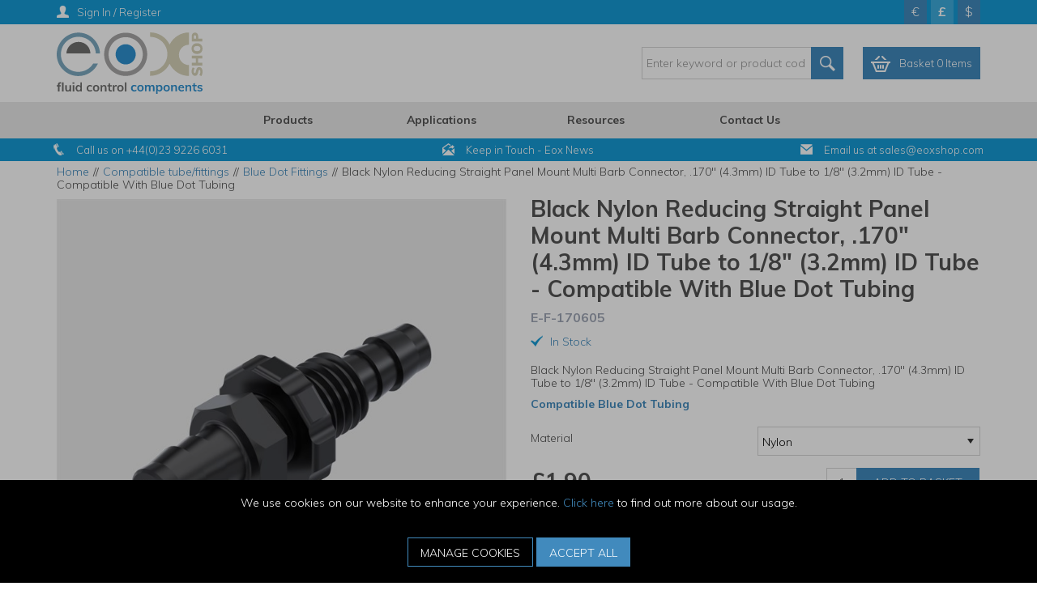

--- FILE ---
content_type: text/html; charset=utf-8
request_url: https://www.eoxshop.com/EoxShop-Compatible-tube-fittings/Blue-Dot-Fittings/E-F-170605/
body_size: 53824
content:


<!DOCTYPE html>
<!--[if IE 9]><html lang="en" class="no-js ie9"> <![endif]-->
<!--[if IE 10]><html lang="en" class="no-js ie10"> <![endif]-->
<!--[if IE 11]><html lang="en" class="no-js ie11"> <![endif]-->
<!--[if gt IE 11]><!--> <html lang="en" class="no-js"> <!--<![endif]-->
<head>
    <meta charset="utf-8">
    <meta http-equiv="X-UA-Compatible" content="IE=edge">
    <meta name="viewport" content="width=device-width, initial-scale=1, user-scalable=no">
    <meta name="format-detection" content="telephone=no">

    
<!-- RED.WebControls.Head Start -->
<title>Black Nylon Reducing Straight Panel Mount Multi Barb Connector, .170" (4.3mm) ID Tube to 1/8" (3.2mm) ID Tube - Compatible With Blue Dot Tubing | EOXShop</title>
<link rel="canonical" href="https://www.eoxshop.com/Fittings/Panel-Mount-Adaptors/18-Multi-Barb-Tube-to-Tube-Reducing-Panel-Mounts/" />
<meta Name="keywords" Content="fitting,&#32;fittings,&#32;Panel&#32;Mount,&#32;connector,&#32;reducing,&#32;tube&#32;to&#32;tube,&#32;multi&#32;barb" />
<meta Name="description" Content="A&#32;Black&#32;Nylon&#32;Panel&#32;Mount&#32;connector&#32;with&#32;barbed&#32;ports&#32;for&#32;.170&quot;&#32;ID&#32;x&#32;1/8&quot;&#32;ID&#32;flexible&#32;tubing&#32;and&#32;a&#32;1/4-28&#32;UNF&#32;panel&#32;mounting&#32;thread&#32;complete&#32;with&#32;lock&#32;nut" />
    <script
        data-consent-defaultstate='{"full":false,"necessary":true,"functional":true,"personalisation":true,"analytics":true,"advertising":true,"expiryDate":null,"dialogopen":false,"customised":false}'
        data-consent-config='{"cookieExpiryInDays":90,"enableGoogleConsentMode":true,"enableScriptObserver":true,"cookieName":"App.CookieConsent.0-/","scriptDefinitions":[{"urlMatchType":1,"url":"https://js.hsforms.net/","category":"necessary","googleConsentModeCategory":""},{"urlMatchType":1,"url":"https://js.hs-scripts.com/","category":"necessary","googleConsentModeCategory":"necessary"},{"urlMatchType":1,"url":"https://s7.addthis.com/","category":"functional","googleConsentModeCategory":""},{"urlMatchType":1,"url":"https://secure.leadforensics.com","category":"analytics","googleConsentModeCategory":""},{"urlMatchType":1,"url":"https://www.gstatic.com/","category":"functional","googleConsentModeCategory":""},{"urlMatchType":1,"url":"https://js.hs-banner.com/","category":"necessary","googleConsentModeCategory":""},{"urlMatchType":1,"url":"https://js.usemessages.com/","category":"functional","googleConsentModeCategory":""},{"urlMatchType":1,"url":"https://js.hubspt.com/","category":"functional","googleConsentModeCategory":""},{"urlMatchType":1,"url":"https://js.hubspotfeedback.com/","category":"functional","googleConsentModeCategory":""},{"urlMatchType":1,"url":"https://js.hs-analytics.net/","category":"analytics","googleConsentModeCategory":""},{"urlMatchType":1,"url":"https://js.hsadspixel.net/","category":"advertising","googleConsentModeCategory":""},{"urlMatchType":1,"url":"https://js.hscollectedforms.net/","category":"necessary","googleConsentModeCategory":""},{"urlMatchType":1,"url":"https://googleads","category":"advertising","googleConsentModeCategory":""},{"urlMatchType":1,"url":"https://js.hubspot.com/","category":"functional","googleConsentModeCategory":""},{"urlMatchType":1,"url":"api.cappasity.com","category":"functional","googleConsentModeCategory":""},{"urlMatchType":1,"url":"https://api.cappasity.com","category":"functional","googleConsentModeCategory":""},{"urlMatchType":1,"url":"cappasity.com","category":"functional","googleConsentModeCategory":""},{"urlMatchType":1,"url":"https://cappasity.com","category":"functional","googleConsentModeCategory":""},{"urlMatchType":1,"url":"//js.hsforms.net","category":"necessary","googleConsentModeCategory":""},{"urlMatchType":1,"url":"https://js-eu1.hs","category":"necessary","googleConsentModeCategory":""},{"urlMatchType":1,"url":"//js-eu1.hs","category":"necessary","googleConsentModeCategory":""},{"urlMatchType":0,"url":"/DependencyHandler\\.axd/","category":"necessary","googleConsentModeCategory":null},{"urlMatchType":0,"url":"/resources/jquery/","category":"necessary","googleConsentModeCategory":null},{"urlMatchType":0,"url":"/resources/payment/","category":"necessary","googleConsentModeCategory":null},{"urlMatchType":0,"url":"/resources/platform/","category":"necessary","googleConsentModeCategory":null},{"urlMatchType":0,"url":"/resources/insite/js","category":"necessary","googleConsentModeCategory":null},{"urlMatchType":0,"url":"/resources/System/js","category":"necessary","googleConsentModeCategory":null},{"urlMatchType":0,"url":"/resources/(.+?)/javascript/","category":"necessary","googleConsentModeCategory":null},{"urlMatchType":0,"url":"/resources/(.+?)/scripts/","category":"necessary","googleConsentModeCategory":null},{"urlMatchType":0,"url":"^https://.+\\.pcapredict\\.com/js/sensor\\.js","category":"necessary","googleConsentModeCategory":null},{"urlMatchType":0,"url":"^https://.+\\.postcodeanywhere\\.co\\.uk/js/platformcaptureplus.+\\.js","category":"necessary","googleConsentModeCategory":null},{"urlMatchType":0,"url":"^https://checkoutshopper-.+\\.adyen\\.com","category":"necessary","googleConsentModeCategory":null},{"urlMatchType":0,"url":"^https://(test|secure)\\.pay4later\\.com","category":"necessary","googleConsentModeCategory":null},{"urlMatchType":1,"url":"https://payments.worldpay.com","category":"necessary","googleConsentModeCategory":null},{"urlMatchType":1,"url":"https://secure.worldpay.com","category":"necessary","googleConsentModeCategory":null},{"urlMatchType":1,"url":"https://secure-test.worldpay.com","category":"necessary","googleConsentModeCategory":null},{"urlMatchType":1,"url":"https://cdn.worldpay.com","category":"necessary","googleConsentModeCategory":null},{"urlMatchType":1,"url":"https://webservices.securetrading.net","category":"necessary","googleConsentModeCategory":null},{"urlMatchType":1,"url":"https://x.klarnacdn.net","category":"necessary","googleConsentModeCategory":null},{"urlMatchType":1,"url":"https://live.adyen.com","category":"necessary","googleConsentModeCategory":null},{"urlMatchType":1,"url":"https://www.paypalobjects.com/api/checkout.min.js","category":"necessary","googleConsentModeCategory":null},{"urlMatchType":1,"url":"https://www.paypal.com/tagmanager/pptm.js","category":"necessary","googleConsentModeCategory":null},{"urlMatchType":2,"url":"https://test.apruve.com/js/v4/apruve.js","category":"necessary","googleConsentModeCategory":null},{"urlMatchType":2,"url":"https://app.apruve.com/js/v4/apruve.js","category":"necessary","googleConsentModeCategory":null},{"urlMatchType":1,"url":"https://js.hokodo.co/hokodo-js/v1","category":"necessary","googleConsentModeCategory":null},{"urlMatchType":1,"url":"https://js-sandbox.hokodo.co/hokodo-js/v1","category":"necessary","googleConsentModeCategory":null},{"urlMatchType":1,"url":"https://www.gstatic.com/recaptcha/","category":"necessary","googleConsentModeCategory":null},{"urlMatchType":1,"url":"https://www.google.com/recaptcha","category":"necessary","googleConsentModeCategory":null},{"urlMatchType":1,"url":"https://pay.google.com","category":"necessary","googleConsentModeCategory":null},{"urlMatchType":1,"url":"https://www.googletagmanager.com/","category":"necessary","googleConsentModeCategory":null},{"urlMatchType":1,"url":"https://www.google-analytics.com/","category":"analytics","googleConsentModeCategory":"necessary"},{"urlMatchType":1,"url":"https://songbirdstag.cardinalcommerce.com","category":"necessary","googleConsentModeCategory":null},{"urlMatchType":1,"url":"https://songbird.cardinalcommerce.com","category":"necessary","googleConsentModeCategory":null},{"urlMatchType":0,"url":"^https://(sandbox|www)\\.paypal\\.com/sdk/js","category":"necessary","googleConsentModeCategory":null}],"debug":false,"onFullConsentEnableDefinedScriptsOnly":false}'>
        var __assign=this&&this.__assign||function(){return __assign=Object.assign||function(n){for(var t,r,i=1,u=arguments.length;i<u;i++){t=arguments[i];for(r in t)Object.prototype.hasOwnProperty.call(t,r)&&(n[r]=t[r])}return n},__assign.apply(this,arguments)};(function(){
/*! js-cookie v2.2.1 | MIT | https://github.com/js-cookie/js-cookie */
var n,t;if(!function(n){var t,r,i;("function"==typeof define&&define.amd&&(define(n),t=!0),"object"==typeof exports&&(module.exports=n(),t=!0),t)||(r=window.Cookies,i=window.Cookies=n(),i.noConflict=function(){return window.Cookies=r,i})}(function(){function n(){for(var i,r,n=0,t={};n<arguments.length;n++){i=arguments[n];for(r in i)t[r]=i[r]}return t}function t(n){return n.replace(/(%[0-9A-Z]{2})+/g,decodeURIComponent)}function i(r){function u(){}function f(t,i,f){var s,o,e;if("undefined"!=typeof document){f=n({path:"/"},u.defaults,f);"number"==typeof f.expires&&(f.expires=new Date(1*new Date+864e5*f.expires));f.expires=f.expires?f.expires.toUTCString():"";try{s=JSON.stringify(i);/^[\{\[]/.test(s)&&(i=s)}catch(h){}i=r.write?r.write(i,t):encodeURIComponent(i+"").replace(/%(23|24|26|2B|3A|3C|3E|3D|2F|3F|40|5B|5D|5E|60|7B|7D|7C)/g,decodeURIComponent);t=encodeURIComponent(t+"").replace(/%(23|24|26|2B|5E|60|7C)/g,decodeURIComponent).replace(/[\(\)]/g,escape);o="";for(e in f)f[e]&&(o+="; "+e,!0!==f[e]&&(o+="="+f[e].split(";")[0]));return document.cookie=t+"="+i+o}}function e(n,i){var s,u,f;if("undefined"!=typeof document){for(var e={},h=document.cookie?document.cookie.split("; "):[],o=0;o<h.length;o++){s=h[o].split("=");u=s.slice(1).join("=");i||'"'!==u.charAt(0)||(u=u.slice(1,-1));try{if(f=t(s[0]),u=(r.read||r)(u,f)||t(u),i)try{u=JSON.parse(u)}catch(c){}if(e[f]=u,n===f)break}catch(c){}}return n?e[n]:e}}return u.set=f,u.get=function(n){return e(n,!1)},u.getJSON=function(n){return e(n,!0)},u.remove=function(t,i){f(t,"",n(i,{expires:-1}))},u.defaults={},u.withConverter=i,u}return i(function(){})}),typeof window!="undefined")try{if(n=new window.CustomEvent("test",{cancelable:!0}),n.preventDefault(),n.defaultPrevented!==!0)throw new Error("Could not prevent default");}catch(i){t=function(n,t){var i,r;return t=t||{bubbles:!1,cancelable:!1,detail:undefined},i=document.createEvent("CustomEvent"),i.initCustomEvent(n,t.bubbles,t.cancelable,t.detail),r=i.preventDefault,i.preventDefault=function(){r.call(this);try{Object.defineProperty(this,"defaultPrevented",{get:function(){return!0}})}catch(n){this.defaultPrevented=!0}},i};t.prototype=window.Event.prototype;window.CustomEvent=t}})(),function(){var n=function(){function r(n,t){return t=t||document,t.querySelector(n)}function st(n,t){return t=t||document,t.querySelectorAll(n)}function o(n){return"data-consent-"+n}function u(n){return"["+o(n)+"]"}function w(n){n.setAttribute(o("uistate"),"hidden")}function b(n){n.setAttribute(o("uistate"),"visible")}function l(n,t,i){n&&n.addEventListener(t,i)}function ht(n,t,i){if(n)for(var r=0;r<n.length;r++)l(n[r],t,i)}function c(n,t,i){n.dispatchEvent(new CustomEvent("cookie-consent-"+t,{detail:i,bubbles:!0,cancelable:!0,composed:!1}))}function it(){return e.cookieName}function kt(){var n=__assign({},wt),f=r(u("config")),i,o,t,s;if(f&&(n=__assign(__assign({},n),JSON.parse(f.dataset.consentConfig))),n.enableGoogleConsentMode)for(i=0,o=n.scriptDefinitions;i<o.length;i++)t=o[i],t.googleConsentModeCategory&&(t.oldCategory=t.category,t.category=t.googleConsentModeCategory);n.onFullConsentEnableDefinedScriptsOnly&&(et.full=!1);e=n;s=r(u("defaultstate"));s&&(tt=__assign(__assign({},h),JSON.parse(f.dataset.consentDefaultstate)));p("Config",e);p("Default Consent",h);p("Default Switch State",tt)}function dt(){var i=Cookies.get(it()),n;i||(i=gt());n=JSON.parse(i)||h;n.necessary||(n.necessary=!0,a(n));ot=n.dialogopen;t=n}function a(n){var i=t;n.necessary||(n.necessary=!0);n.full=n.functional&&n.personalisation&&n.analytics&&n.advertising;t=n;Cookies.set(it(),JSON.stringify(n),{expires:e.cookieExpiryInDays,path:"/",sameSite:"Strict",secure:!0});c(document,"updated",{previousState:i,newState:n})}function gt(){return a(h),Cookies.get(it())}function ni(){n=r(u("dialog"));!n&&console&&vt&&vt("No consent dialog is available, all customers will have only the necessary cookies enabled.");n&&(i.openDialogButton=r(u("opendialog")),i.acceptAllButton=st(u("acceptall"),n),i.acceptNecessaryButton=st(u("acceptnecessary"),n),i.openCustomiseSectionButton=r(u("customise='open'"),n),i.saveCustomiseSectionButton=r(u("customise='save'"),n),i.closeCustomiseSectionButton=r(u("customise='close'"),n))}function ti(){n&&(ot?ct(n):k(n),l(i.openDialogButton,"click",function(){ct(n)}),ht(i.acceptAllButton,"click",function(){y(n);k(n);setTimeout(function(){ei()},0)}),ht(i.acceptNecessaryButton,"click",function(){k(n);setTimeout(function(){oi()},0)}),l(i.openCustomiseSectionButton,"click",function(){setTimeout(function(){ii(n)},0)}),l(i.saveCustomiseSectionButton,"click",function(){y(n);k(n);setTimeout(function(){si(n)},0)}),l(i.closeCustomiseSectionButton,"click",function(){y(n)}))}function ct(t){b(t);c(t,"dialog-show",{dialog:n});ui();y(t)}function k(t){w(t);c(t,"dialog-hide",{dialog:n});fi()}function ii(n){var t=r(u("configure"),n);t.getAttribute(o("uistate"))==="visible"?y(n):ri(n)}function ri(i){var e=r(u("configure"),i),o=r(u("controls"),i),f=tt;(t.full||t.customised)&&(f=t);v(i,"necessary",f.necessary);v(i,"functional",f.functional);v(i,"personalisation",f.personalisation);v(i,"analytics",f.analytics);v(i,"advertising",f.advertising);b(e);w(o);c(e,"customise-show",{dialog:n,configure:e,controls:o})}function v(n,t,i){r('[data-consent-configure-option="'+t+'"]',n).checked=i}function d(n,t){return r('[data-consent-configure-option="'+t+'"]',n).checked}function y(t){var i=r(u("configure"),t),f=r(u("controls"),t);w(i);b(f);c(i,"customise-hide",{dialog:n,configure:i,controls:f})}function ui(){var t=i.openDialogButton;w(t);c(n,"opendialog-hide",{dialog:n,openButton:t})}function fi(){var t=i.openDialogButton;b(t);c(n,"opendialog-show",{dialog:n,openButton:t})}function ei(){a(__assign(__assign({},et),nt))}function oi(){a(__assign(__assign({},bt),nt))}function si(n){var t=__assign({},h);t.functional=d(n,"functional");t.personalisation=d(n,"personalisation");t.analytics=d(n,"analytics");t.advertising=d(n,"advertising");t.full=t.functional&&t.personalisation&&t.analytics&&t.advertising;t.customised=!0;a(__assign(__assign({},t),nt))}function hi(){if(window.dataLayer=window.dataLayer||[],e.enableGoogleConsentMode){function n(){dataLayer.push(arguments)}n("consent","default",{ad_storage:f,ad_user_data:f,ad_personalization:f,analytics_storage:f,functionality_storage:f,personalization_storage:f,security_storage:s,wait_for_update:500});n("set","ads_data_redaction",!0);(t.analytics||t.advertising||t.functional||t.personalisation)&&lt(t)}pt()}function lt(){if(e.enableGoogleConsentMode){window.dataLayer=window.dataLayer||[];function n(){dataLayer.push(arguments)}n("consent","update",{ad_storage:t.advertising?s:f,ad_user_data:t.advertising?s:f,ad_personalization:t.advertising?s:f,analytics_storage:t.analytics?s:f,functionality_storage:t.functional?s:f,personalization_storage:t.personalisation?s:f,security_storage:t.necessary?s:f})}}function p(){e.debug&&console&&console.info&&console.info.apply(null,arguments)}function at(){console&&console.warn&&console.warn.apply(null,arguments)}function vt(){console&&console.error&&console.error.apply(null,arguments)}function yt(n,t,i){function c(n){return n.replace(/[.*+?^}{$()|[\]\\]/g,"\\$&")}var u={allowed:!1,ignore:!1,category:"",src:null},s,h,r,f,e;if(i.hasAttribute(o("scriptstate")))return i.dataset.consentScriptstate;if(u.src=i.src||i.dataset.consentSrc||"",!u.src)return __assign(__assign({},u),{allowed:!0});if(u.src&&i.hasAttribute(o("category")))return f=i.getAttribute(o("category")),e=__assign(__assign({},u),{allowed:t[f],category:f}),e;if(u.src&&n&&n.scriptDefinitions)for(s=0,h=n.scriptDefinitions;s<h.length;s++)if(r=h[s],r.regex||(r.regex=r.urlMatchType===0?new RegExp(r.url,"i"):r.urlMatchType===1?new RegExp("^"+c(r.url),"i"):new RegExp("^"+c(r.url)+"$","i")),r.regex.test(u.src))return f=r.category,e=__assign(__assign({},u),{allowed:t[f],category:f,definition:r}),e;return(ci(i),t.full)?__assign(__assign({},u),{allowed:!0}):u}function ut(n,t){if(t.src){var i={};n.src||(i=n,i.src=t.src,i.setAttribute(o("category"),t.category),i.dataset.consentScriptstate=t,n.parentNode.replaceChild(i,n),setTimeout(function(){},50));p("Script "+t.src+" has been enabled by cookie consent.",i,n,t)}}function ci(n){at("Script "+n.src+" has been included but is unknown to cookie consent.",n)}function ft(n,t){at("Script "+t.src+" has been disabled by cookie consent.",n,t);n.parentNode.removeChild(n)}function li(n){for(var h,r,c,u,f,o,i=0,s=n;i<s.length;i++)if(h=s[i],h.addedNodes)for(r=0,c=h.addedNodes;r<c.length;r++)u=c[r],u.nodeType===1&&u.nodeName==="SCRIPT"&&(f=u,o=yt(e,t,f),o.allowed?ut(f,o):ft(f,o))}function ai(){if(e.enableScriptObserver){var n=document.documentElement||document.body,t=new MutationObserver(function(n){return li(n)});t.observe(n,{childList:!0,subtree:!0})}}function g(n,t){for(var r,i,u=0,f=document.querySelectorAll("script[data-consent-scriptstate]");u<f.length;u++)r=f[u],i=r.dataset.consentScriptstate,i&&i.category===n&&i.allowed!==t&&(p("Script "+i.src+" state changed"),i.allowed=t,r.setAttribute(o("scriptstate"),i),i.allowed&&i.src&&ut(r,i),i.allowed||ft(r,i))}function pt(){var i=[];for(var n in t)t[n]&&n!=="full"&&i.push(n);window.dataLayer.push({event:"cookie-consent","cookie-consent-state":i.join(",")})}function vi(){document.addEventListener("cookie-consent-updated",function(n){lt();pt();var i=n.detail.previousState,t=n.detail.newState;i.functional!=t.functional&&g("functional",t.functional);i.personalisation!=t.personalisation&&g("personalisation",t.personalisation);i.analytics!=t.analytics&&g("analytics",t.analytics);i.advertising!=t.advertising&&g("advertising",t.advertising)})}function yi(){for(var n,i,r=0,u=document.querySelectorAll('script:not([data-consent-ignore]):not([data-consent-scriptstate]):not([type="text/x-jquery-tmpl"]):not([type="application/ld+json"])');r<u.length;r++)n=u[r],i=yt(e,t,n),i.allowed?ut(n,i):ft(n,i)}function pi(){kt();dt();ai();hi();vi();window.addEventListener("DOMContentLoaded",function(){yi();ni();rt&&rt(n);ti()})}var wt={},h={dialogopen:!0,full:!1,necessary:!0,functional:!1,personalisation:!1,analytics:!1,advertising:!1},bt={full:!1,necessary:!0,functional:!1,personalisation:!1,analytics:!1,advertising:!1},et={full:!0,necessary:!0,functional:!0,personalisation:!0,analytics:!0,advertising:!0},nt={dialogopen:!1},e={},t=h,tt=h,ot=!0,n,i={},s="granted",f="denied",rt=function(){},bi=function(n){rt=n};return pi(),{consentState:t}};window.cookieConsent=window.cookieConsent||new n}();
        </script>
<script>
var HubspotEnabledChannel = false;
var Path = "/EoxShop-Compatible-tube-fittings/Blue-Dot-Fittings/E-F-170605/";
var PathAndQuery = "/EoxShop-Compatible-tube-fittings/Blue-Dot-Fittings/E-F-170605/";
var CurrencySymbol = "\u0026pound;";
var IsRetailChannel = false;
var IsB2BChannel = true;
var IsGrossPriceList = false;
var IsNetPriceList = true;
</script>
<!-- RED.WebControls.Head End -->


    

    <script>
        window.$ = function (n) { var r = [], u = function (n) { var t; return (t = n) && t.constructor && t.call && t.apply && r.push(n), u }; return u.attachReady = function (n) { return n(function () { n.each(r, function (n, t) { t() }), r.length = 0 }), n }, u.ready = function (n) { return r.push(n), u }, u }();
 
        /*! modernizr 3.6.0 (Custom Build) | MIT *
        * https://modernizr.com/download/?-csstransforms-csstransforms3d-csstransitions-touchevents-setclasses !*/
        !function (e, n, t) { function r(e, n) { return typeof e === n } function s() { var e, n, t, s, o, i, a; for (var l in S) if (S.hasOwnProperty(l)) { if (e = [], n = S[l], n.name && (e.push(n.name.toLowerCase()), n.options && n.options.aliases && n.options.aliases.length)) for (t = 0; t < n.options.aliases.length; t++) e.push(n.options.aliases[t].toLowerCase()); for (s = r(n.fn, "function") ? n.fn() : n.fn, o = 0; o < e.length; o++) i = e[o], a = i.split("."), 1 === a.length ? Modernizr[a[0]] = s : (!Modernizr[a[0]] || Modernizr[a[0]] instanceof Boolean || (Modernizr[a[0]] = new Boolean(Modernizr[a[0]])), Modernizr[a[0]][a[1]] = s), C.push((s ? "" : "no-") + a.join("-")) } } function o(e) { var n = _.className, t = Modernizr._config.classPrefix || ""; if (x && (n = n.baseVal), Modernizr._config.enableJSClass) { var r = new RegExp("(^|\\s)" + t + "no-js(\\s|$)"); n = n.replace(r, "$1" + t + "js$2") } Modernizr._config.enableClasses && (n += " " + t + e.join(" " + t), x ? _.className.baseVal = n : _.className = n) } function i() { return "function" != typeof n.createElement ? n.createElement(arguments[0]) : x ? n.createElementNS.call(n, "http://www.w3.org/2000/svg", arguments[0]) : n.createElement.apply(n, arguments) } function a() { var e = n.body; return e || (e = i(x ? "svg" : "body"), e.fake = !0), e } function l(e, t, r, s) { var o, l, u, f, c = "modernizr", d = i("div"), p = a(); if (parseInt(r, 10)) for (; r--;) u = i("div"), u.id = s ? s[r] : c + (r + 1), d.appendChild(u); return o = i("style"), o.type = "text/css", o.id = "s" + c, (p.fake ? p : d).appendChild(o), p.appendChild(d), o.styleSheet ? o.styleSheet.cssText = e : o.appendChild(n.createTextNode(e)), d.id = c, p.fake && (p.style.background = "", p.style.overflow = "hidden", f = _.style.overflow, _.style.overflow = "hidden", _.appendChild(p)), l = t(d, e), p.fake ? (p.parentNode.removeChild(p), _.style.overflow = f, _.offsetHeight) : d.parentNode.removeChild(d), !!l } function u(e, n) { return function () { return e.apply(n, arguments) } } function f(e, n, t) { var s; for (var o in e) if (e[o] in n) return t === !1 ? e[o] : (s = n[e[o]], r(s, "function") ? u(s, t || n) : s); return !1 } function c(e) { return e.replace(/([a-z])-([a-z])/g, function (e, n, t) { return n + t.toUpperCase() }).replace(/^-/, "") } function d(e, n) { return !!~("" + e).indexOf(n) } function p(e) { return e.replace(/([A-Z])/g, function (e, n) { return "-" + n.toLowerCase() }).replace(/^ms-/, "-ms-") } function m(n, t, r) { var s; if ("getComputedStyle" in e) { s = getComputedStyle.call(e, n, t); var o = e.console; if (null !== s) r && (s = s.getPropertyValue(r)); else if (o) { var i = o.error ? "error" : "log"; o[i].call(o, "getComputedStyle returning null, its possible modernizr test results are inaccurate") } } else s = !t && n.currentStyle && n.currentStyle[r]; return s } function v(n, r) { var s = n.length; if ("CSS" in e && "supports" in e.CSS) { for (; s--;) if (e.CSS.supports(p(n[s]), r)) return !0; return !1 } if ("CSSSupportsRule" in e) { for (var o = []; s--;) o.push("(" + p(n[s]) + ":" + r + ")"); return o = o.join(" or "), l("@supports (" + o + ") { #modernizr { position: absolute; } }", function (e) { return "absolute" == m(e, null, "position") }) } return t } function h(e, n, s, o) { function a() { u && (delete k.style, delete k.modElem) } if (o = r(o, "undefined") ? !1 : o, !r(s, "undefined")) { var l = v(e, s); if (!r(l, "undefined")) return l } for (var u, f, p, m, h, y = ["modernizr", "tspan", "samp"]; !k.style && y.length;) u = !0, k.modElem = i(y.shift()), k.style = k.modElem.style; for (p = e.length, f = 0; p > f; f++) if (m = e[f], h = k.style[m], d(m, "-") && (m = c(m)), k.style[m] !== t) { if (o || r(s, "undefined")) return a(), "pfx" == n ? m : !0; try { k.style[m] = s } catch (g) { } if (k.style[m] != h) return a(), "pfx" == n ? m : !0 } return a(), !1 } function y(e, n, t, s, o) { var i = e.charAt(0).toUpperCase() + e.slice(1), a = (e + " " + j.join(i + " ") + i).split(" "); return r(n, "string") || r(n, "undefined") ? h(a, n, s, o) : (a = (e + " " + N.join(i + " ") + i).split(" "), f(a, n, t)) } function g(e, n, r) { return y(e, t, t, n, r) } var C = [], S = [], w = { _version: "3.6.0", _config: { classPrefix: "", enableClasses: !0, enableJSClass: !0, usePrefixes: !0 }, _q: [], on: function (e, n) { var t = this; setTimeout(function () { n(t[e]) }, 0) }, addTest: function (e, n, t) { S.push({ name: e, fn: n, options: t }) }, addAsyncTest: function (e) { S.push({ name: null, fn: e }) } }, Modernizr = function () { }; Modernizr.prototype = w, Modernizr = new Modernizr; var _ = n.documentElement, x = "svg" === _.nodeName.toLowerCase(), b = w._config.usePrefixes ? " -webkit- -moz- -o- -ms- ".split(" ") : ["", ""]; w._prefixes = b; var T = "CSS" in e && "supports" in e.CSS, z = "supportsCSS" in e; Modernizr.addTest("supports", T || z); var P = w.testStyles = l; Modernizr.addTest("touchevents", function () { var t; if ("ontouchstart" in e || e.DocumentTouch && n instanceof DocumentTouch) t = !0; else { var r = ["@media (", b.join("touch-enabled),("), "heartz", ")", "{#modernizr{top:9px;position:absolute}}"].join(""); P(r, function (e) { t = 9 === e.offsetTop }) } return t }); var E = "Moz O ms Webkit", j = w._config.usePrefixes ? E.split(" ") : []; w._cssomPrefixes = j; var N = w._config.usePrefixes ? E.toLowerCase().split(" ") : []; w._domPrefixes = N; var A = { elem: i("modernizr") }; Modernizr._q.push(function () { delete A.elem }); var k = { style: A.elem.style }; Modernizr._q.unshift(function () { delete k.style }), w.testAllProps = y, w.testAllProps = g, Modernizr.addTest("csstransforms", function () { return -1 === navigator.userAgent.indexOf("Android 2.") && g("transform", "scale(1)", !0) }), Modernizr.addTest("csstransforms3d", function () { return !!g("perspective", "1px", !0) }), Modernizr.addTest("csstransitions", g("transition", "all", !0)), s(), o(C), delete w.addTest, delete w.addAsyncTest; for (var q = 0; q < Modernizr._q.length; q++) Modernizr._q[q](); e.Modernizr = Modernizr }(window, document);
    </script>

    <script type="text/javascript">
    var CaptchaCallback = function() {
        const recaptchaControls = document.querySelectorAll(".g-recaptcha");

        for (var i = 0; i < recaptchaControls.length; i++) {
           grecaptcha.render(recaptchaControls[i], {'sitekey' : '6Lf2aUAUAAAAANKbp7jSRE0EYvDTCgYazd3-gb8D'});
        }
    };
</script>

<script type="text/javascript" src="https://www.google.com:443/recaptcha/api.js?onload=CaptchaCallback&render=explicit" async defer></script>
<script type="text/javascript" src="https://s7.addthis.com:443/js/300/addthis_widget.js#pubid=ra-5a17ebbe9a105132" async defer></script>
<link href="/DependencyHandler.axd/58b31e2ed16326f38d8c0fc48e38fe71/167/css" rel="preload" as="style"/><link href="/DependencyHandler.axd/58b31e2ed16326f38d8c0fc48e38fe71/167/css" type="text/css" rel="stylesheet"/>
<script type="text/javascript">$(function() { $('.advertzone').advertTracking('init', {"SessionID":15701260,"DomainNameID":3,"AdvertID":0,"AdvertZoneID":0,"SiteUrl":"","Url":"","UserID":0}); });</script>
<script type="text/javascript">$(function() { $('form.vfform').formvalidation('init', 15701260, 3, 1, 'ENG', 0); });</script>
<script type="text/javascript">!function(c,o,n,e){if(c[n]=c[n]||{},c[n].initial={accountCode:"THEWE11129",host:"THEWE11129.pcapredict.com"},c[n].on=c[n].on||function(){(c[n].onq=c[n].onq||[]).push(arguments)},c[n].initial.accountCode){var t=o.createElement("script");t.async=!0,t.src="//THEWE11129.pcapredict.com/js/sensor.js",(o=o.getElementsByTagName("script")[0]).parentNode.insertBefore(t,o)}}(window,document,"pca");</script>
<script type="text/javascript">var addthis_config = { "data_track_addressbar": false };</script>
<script type="text/javascript">var addthis_share = { "title": "Black Nylon Reducing Straight Panel Mount Multi Barb Connector, .170\" (4.3mm) ID Tube to 1/8\" (3.2mm) ID Tube - Compatible With Blue Dot Tubing", "url": "https://www.eoxshop.com/EoxShop-Compatible-tube-fittings/Blue-Dot-Fittings/E-F-170605/"}</script>
<script type="text/javascript">$(function(){ $.fn.productDetails().setGlobalOptions({"Request":{"ProductID":7663,"SelectedProductID":5075,"LanguageID":1,"TaxJurisdictionID":6,"WarehouseID":1,"DomainNameID":3,"ProductCategoryID":753,"ProductPriceListID":3,"ParentProductPriceListID":3,"AuthenticationToken":"","UserID":0,"AdminUserID":null,"CompanyID":0},"TargetName":null,"DimensionSingleValueDisplayMode":1}); });</script>
<script type="text/javascript">$(function(){ $("[data-pd-target='']").productDetails(); });</script>
<script id="ctl00_ctl00_InsideWrapperContent_mainContent_Body_Product_ctl11_ctl00_jtmpl" type="text/x-jquery-tmpl">##var ClientID = "ctl00_ctl00_InsideWrapperContent_mainContent_Body_Product_ctl11_ctl00"##

                                <div class="col-sm-12">
                                    <!-- col-sm-12 must be used if no alternative images exist -->
                                    <div class="main-image">
                                        
                                {{if Product.ProductPrimaryImages.DEFAULT_LARGE }} 
                                    
                                    {{if Product.ProductPrimaryImages.DEFAULT_XLARGE }} 
                                        <a href="{{= Product.ProductPrimaryImages.DEFAULT_XLARGE}}" title="{{= Product.ProductName}}" class="MagicZoom" id="Zoomer" data-options="zoomWidth:400px; zoomHeight:400px;">
                                            <img class="scaleAll"  src="[data-uri]" data-src="{{= Product.ProductPrimaryImages.DEFAULT_LARGE}}" alt="{{= Product.ProductName}}" />
                                        </a>
                                    {{else}}
                                        <a href="{{= Product.ProductPrimaryImages.DEFAULT_LARGE}}" title="{{= Product.ProductName}}" class="MagicZoom" id="Zoomer" data-options="zoomWidth:400px; zoomHeight:400px;">
                                            <img class="scaleAll"  src="[data-uri]" data-src="{{= Product.ProductPrimaryImages.DEFAULT_LARGE}}" alt="{{= Product.ProductName}}" />
                                        </a>
                                    {{/if}}
                                {{else}}
                                    <a href="/Images/Product/Default/large/no-image-retail.gif" title="{{= Product.ProductName}}" class="MagicZoom" id="Zoomer" data-options="zoomWidth:400px; zoomHeight:400px;">
                                        <img class="scaleAll"  src="[data-uri]" data-src="/Images/Product/Default/large/no-image-retail.gif" alt="No Image">
                                    </a>
                                {{/if}}
                                    </div>
                                </div>
                                <div class="col-sm-12">
                                    <div id="alternative-images" class="MagicScroll alternative-images" data-options="arrows: inside; autostart: false">

                                        
                                        {{if Product.ProductPrimaryImages.DEFAULT_LARGE}}
                                            {{if Product.ProductPrimaryImages.DEFAULT_XLARGE }}
                                                <a title="{{= Product.ProductName}}" data-zoom-id="Zoomer" 
                                                href="{{= Product.ProductPrimaryImages.DEFAULT_XLARGE}}" 
                                                data-image="{{= Product.ProductPrimaryImages.DEFAULT_LARGE}}">
                                                <img class="scaleAll"  src="[data-uri]" data-src="{{= Product.ProductPrimaryImages.DEFAULT_SMALL}}" alt="Default Image" />
                                                </a>
                                            {{else}}
                                                <a title="{{= Product.ProductName}}" data-zoom-id="Zoomer" 
                                                href="{{= Product.ProductPrimaryImages.DEFAULT_LARGE}}" 
                                                data-image="{{= Product.ProductPrimaryImages.DEFAULT_LARGE}}">
                                                <img class="scaleAll"  src="[data-uri]" data-src="{{= Product.ProductPrimaryImages.DEFAULT_SMALL}}" alt="Default Image" />
                                                </a>
                                            {{/if}}
                                        {{else}}
                                                <a title="{{= Product.ProductName}}" data-zoom-id="Zoomer" 
                                                href="/Images/Product/Default/large/no-image-retail.gif"" 
                                                data-image="/Images/Product/Default/large/no-image-retail.gif">
                                                <img class="scaleAll"  src="[data-uri]" data-src="/Images/Product/Default/small/no-image-retail.gif" alt="Default Image" />
                                                </a>
                                        {{/if}}

                                        {{if Product.ProductImages.ALTERNATIVE}}
                                            {{each(imagei, altImage) Product.ProductImages.ALTERNATIVE.Images}}
                                                    <a data-zoom-id="Zoomer"
                                                        href="{{= altImage.Sizes.XLARGE.ImagePath}}"
                                                        data-image="{{= altImage.Sizes.LARGE.ImagePath}}"
                                                        title="{{= Product.ProductName}} Alternative Image">
                                                        <img class="scaleAll" src="[data-uri]" data-src="{{= altImage.Sizes.SMALL.ImagePath}}" alt="{{= Product.ProductName}} Alternative Image {{= imagei}}" />
                                                    </a>
                                            {{/each}}
                                        {{/if}}

                                    </div>
                                </div>
                                
                                {{= updateMagicComponents(Product)}}
                            </script>
<script id="ctl00_ctl00_InsideWrapperContent_mainContent_Body_Product_ctl11_ctl01_jtmpl" type="text/x-jquery-tmpl">##var ClientID = "ctl00_ctl00_InsideWrapperContent_mainContent_Body_Product_ctl11_ctl01"##

                            <h1 class="product-name">{{= Product.ProductName}}</h1>
                            {{if Product.HasVariations}}{{else}}
                            <div class="product-code" id="div-product-code-1">{{= Product.ProductCode}}</div>
                            {{/if}}
                        </script>
<script id="ctl00_ctl00_InsideWrapperContent_mainContent_Body_Product_ctl12_ctl00_jtmpl" type="text/x-jquery-tmpl">##var ClientID = "ctl00_ctl00_InsideWrapperContent_mainContent_Body_Product_ctl12_ctl00"##

                            <h1 class="product-name hidden-xs">{{= Product.ProductName}}</h1>
                            {{if Product.HasVariations}}{{else}}
                                <div class="product-code hidden-xs" id="div-product-code-2">{{= Product.ProductCode}}</div>
                            {{/if}}
                            {{if Product.Attributes.ShowDownloadsTab && Product.Attributes.ShowDownloadsTab === "Yes"}}
                                            <span data-showdownloads></span>
                            {{/if}}
                        </script>
<script id="ctl00_ctl00_InsideWrapperContent_mainContent_Body_Product_ctl12_ctl14_jtmpl" type="text/x-jquery-tmpl">##var ClientID = "ctl00_ctl00_InsideWrapperContent_mainContent_Body_Product_ctl12_ctl14"##

                                <div class="product-stock" data-pd-variation-hidetillselection>
                                    
                                    {{if Product.HasVariations && Product.Variations.Length == 0}}
                                        <span class="sprite outofstock"></span>
                                    {{else}}
                                        {{if Product.ProductStockCheck.ActualStockLevel > 0}}
                                          <span class="sprite instock"></span>
                                          <span>
                                              In Stock
                                          </span>
                                        
                                        {{else}}
                                            {{if Product.ProductStockCheck.StockDepletedAddToBasket && Product.ProductStockCheck.StockDepletedDisplay}}
                                                
                                                    <span class="sprite outofstock-lead"></span>
                                                    <span class="out-of-stocktext">
                                                        {{if Product.Attributes.LeadTimeMessage}}
                                                            {{= Product.Attributes.LeadTimeMessage}}
                                                        {{else}}
                                                                {{if Product.ProductLeadTime}}
                                                                    {{if Product.ProductLeadTime > 0}}
                                                                        Typical lead time&nbsp;{{= Product.ProductLeadTime}}&nbsp;days
                                                                    {{/if}}
                                                                {{/if}}
                                                        {{/if}}
                                                    </span>
                                                
                                                    <p class="out-of-stocktext">Order will not be fulfilled immediately due to stock availability, payment taken when order placed. Contact us for further information on expedited delivery.</p>
                                                
                                             {{else}}
                                                <span class="sprite outofstock"></span>
                                                <span class="out-of-stocktext">
                                                    Not In Stock
                                                </span>
                                             {{/if}}
                                        {{/if}}
                                    {{/if}}
                                    
                                </div>
                            </script>
<script id="ctl00_ctl00_InsideWrapperContent_mainContent_Body_Product_ctl12_ctl02_jtmpl" type="text/x-jquery-tmpl">##var ClientID = "ctl00_ctl00_InsideWrapperContent_mainContent_Body_Product_ctl12_ctl02"##

                            <div class="product-description">{{html Product.ProductShortDescription}}</div>
                        </script>
<script id="ctl00_ctl00_InsideWrapperContent_mainContent_Body_Product_ctl12_JtmplSubTemplate2_jtmpl" type="text/x-jquery-tmpl">##var ClientID = "ctl00_ctl00_InsideWrapperContent_mainContent_Body_Product_ctl12_JtmplSubTemplate2"##

                                    {{if Product.ProductMainProductID == 0 && Product.Variations.Length > 0}}
                                    <div class="options-message">
                                        <strong>Please select product options to view prices:</strong>
                                    </div>
                                    {{/if}}
                                </script>
<script id="ctl00_ctl00_InsideWrapperContent_mainContent_Body_Product_ctl12_ctl15_jtmpl" type="text/x-jquery-tmpl">##var ClientID = "ctl00_ctl00_InsideWrapperContent_mainContent_Body_Product_ctl12_ctl15"##

                                               <div class="add-to-basket" data-pd-variation-hidetillselection>
                                               {{if Product.HasVariations != "True" || Product.ProductMainProductID > 0 }}
                                                    
                                                    {{if Product.VariationMinPrice.Price > 0 || Product.ProductPrice.Price > 0}}
                                                    

                                                        {{if Product.ProductStockCheck.StockLevel > 0}}
                                                                <div class="quantity">
                                                                    <input type="number" name="basket_quantity" class="basket_quantity input" value="{{= Product.MinimumOrderQuantity}}" />
                                                                </div>
                                                                {{if Product.ProductMainProductID == 0}}
                                                                    <input type="hidden" name="basket_productid" class="form-control" value="{{= Product.ProductID}}" data-place="2"/>
                                                                    
                                                                {{/if}}
                                                                <input type="submit" class="primary-button button" name="Submit" value="Add To Basket" data-place="2"/>
                                                        {{else}}
                                                            {{if Product.ProductStockCheck.StockDepletedAddToBasket && Product.ProductStockCheck.StockDepletedDisplay}}
                                                                <div class="quantity">
                                                                    <input type="number" name="basket_quantity" class="basket_quantity input" value="{{= Product.MinimumOrderQuantity}}" />
                                                                </div>
                                                                {{if Product.ProductMainProductID == 0}}
                                                                    <input type="hidden" name="basket_productid" class="form-control" value="{{= Product.ProductID}}" data-place="3"/>
                                                                    
                                                                {{/if}}
                                                                <input type="submit" class="primary-button button" name="Submit" value="Add To Basket" data-place="3"/>
                                                            {{/if}}
                                                        {{/if}}

                                                    
                                                    {{/if}}
                                                    

                                                 {{/if}}
                                                 </div>  
                                            </script>
<script id="ctl00_ctl00_InsideWrapperContent_mainContent_Body_Product_ctl12_ctl17_jtmpl" type="text/x-jquery-tmpl">##var ClientID = "ctl00_ctl00_InsideWrapperContent_mainContent_Body_Product_ctl12_ctl17"##

                                                {{if Product.HasVariations != "True" || Product.ProductMainProductID > 0 }} 

                                                
                                                {{if Product.VariationMinPrice.Price > 0 || Product.ProductPrice.Price > 0}}
                                                

                                                    {{if Product.VariationMinPrice.Price > 0}}
                                                        <div class="price">
                                                            From
                                                            &nbsp;&pound;{{= Product.VariationMinPrice.Price}}<span class="vat">+ VAT</span>
                                                        </div>
                                                    {{else}}                         
                                                        <div class="price">&pound;{{= Product.ProductPrice.Price}}<span class="vat">+ VAT</span></div>
                                                    {{/if}}
                                                    {{if Product.QuantityStep > 1}}
                                                        <span class="qtystep">Price per piece<br />Sold in multiples of {{= Product.QuantityStep}}</span>
                                                    {{/if}}
                                                    
                                                {{else}}
                                                    <div class="price">
                                                        Contact us for pricing
                                                    </div>
                                                {{/if}}
                                                

                                                {{/if}}
                                            </script>
<script id="ctl00_ctl00_InsideWrapperContent_mainContent_Body_Product_ctl12_ctl21_jtmpl" type="text/x-jquery-tmpl">##var ClientID = "ctl00_ctl00_InsideWrapperContent_mainContent_Body_Product_ctl12_ctl21"##

                                {{if Product.HasVariations != "True" || Product.ProductMainProductID > 0 }}
                                    <a href="/my-account/your-wishlist/?productlist_productlisttypeid=4&productlist_add={{= Product.ProductID}}"
                                        title="Add To Wishlist">
                                        <span class="sprite wishlist"></span>
                                        Add To Wishlist
                                    </a>
                                {{/if}}
                                </script>
<script id="ctl00_ctl00_InsideWrapperContent_mainContent_Body_Product_ctl12_ctl22_ctl00_jtmpl" type="text/x-jquery-tmpl">##var ClientID = "ctl00_ctl00_InsideWrapperContent_mainContent_Body_Product_ctl12_ctl22_ctl00"##
        
        <div class="product-bulk">
            

                {{if Product.HasVariations != "True" || Product.ProductMainProductID > 0 }}
                    {{if Product.ProductPrices.length > 1}}
                        <div class="product-bulk-inner">       
                            <div class="default-box secondary-box price-bounds">
                                <div class="box-heading">
                                    <div class="row">
                                        <div class="col-xs-6">
                                            Quantity
                                        </div>
                                        <div class="col-xs-6 text-right">
                                            Price
                                        </div>
                                    </div>
                                </div>

                                {{each(p, PriceBand) Product.ProductPrices}}
                                    <div class="row">
                                        {{if PriceBand.UpperBound && PriceBand.UpperBound > 0}}
                                        <div class="col-xs-6">
                                            <p><span class="price-band-qty">{{= PriceBand.LowerBound}}</span> - <span class="price-band-qty">{{= PriceBand.UpperBound}}</span></p>
                                        </div>
                                        {{else}}
                                        <div class="col-xs-6">
                                            <p><span class="price-band-qty">{{= PriceBand.LowerBound}}</span></p>
                                        </div>
                                        {{/if}}
                                        <div class="col-xs-6 text-right">
                                            <p>&pound;{{= PriceBand.Price}}</p>
                                        </div>
                                    </div>
                                {{/each}}
                            </div>

                            <div class="price-message">
                                
                                
                            </div>
                                    
                            
                                <a href="#" class="popup_ctl00_ctl00_InsideWrapperContent_mainContent_Body_Product_productBulkPriceRequest_open notify volume-pricing">Looking to purchase a large quantity? Click here</a>
                            

                            {{= BindBulkLinkOnRender()}}
                        </div>
                    {{/if}}
                {{/if}}

            
        </div>
    </script>
<script id="ctl00_ctl00_InsideWrapperContent_mainContent_Body_Product_productBulkPriceRequest_frmProductBulkPrice_ctl05_ctl00_jtmpl" type="text/x-jquery-tmpl">##var ClientID = "ctl00_ctl00_InsideWrapperContent_mainContent_Body_Product_productBulkPriceRequest_frmProductBulkPrice_ctl05_ctl00"##


                                
                                <input type="hidden" name="productid" value="{{= Product.ProductID}}" />

                                 <p class="frmTxtBox">
                                        <label>
                                            Product Code
                                        </label>
                                        <span class="mock-input">
                                            {{= Product.ProductCode}}
                                        </span>                                        
                                    </p>
                                    <p class="frmTxtBox">
                                        <label>
                                            Product Name
                                        </label>
                                        <span class="mock-input">
                                            {{= Product.ProductName}}
                                        </span>                                        
                                    </p>
                            </script>
<script id="ctl00_ctl00_InsideWrapperContent_mainContent_Body_Product_productBulkPriceRequest_frmProductBulkPrice_tmplTitle_jtmpl" class="vffieldjtmpl" type="text/x-jquery-tmpl">##var ClientID = "ctl00_ctl00_InsideWrapperContent_mainContent_Body_Product_productBulkPriceRequest_frmProductBulkPrice_tmplTitle"##

                                            <!--{{each(i, PossibleValue) Field.PossibleValues}}-->
                                                <option value="{{= PossibleValue.Value}}" {{= PossibleValue.SelectedAttribute}}>{{= PossibleValue.Text}}</option>                   
                                            <!--{{/each}}-->
                                        </script>
<script id="ctl00_ctl00_InsideWrapperContent_mainContent_Body_Product_ctl13_ctl00_jtmpl" type="text/x-jquery-tmpl">##var ClientID = "ctl00_ctl00_InsideWrapperContent_mainContent_Body_Product_ctl13_ctl00"##

                                    <div class="product-dynamic-attributes ">
                                        {{if Product.ProductShortDescription}}
                                        <p class="dl">
                                            <span class="dt">Description</span>
                                            <span class="dd">{{html Product.ProductShortDescription}}</span>
                                        </p>
                                        {{/if}}
                                        {{if Product.ProductLongDescription}}
                                        <p class="dl">
                                            <span class="dt">Extended Description</span>
                                            <span class="dd">{{html Product.ProductLongDescription}}</span>
                                        </p>
                                        {{/if}}
                                        {{if Product.AttributeGroups.ProductInformationTab && Product.AttributeGroups.ProductInformationTab.Attributes}}
                                            {{each(agi, attribute) Product.AttributeGroups.ProductInformationTab.Attributes}}
                                                <p class="dl">
                                                    <span class="dt">{{= attribute.Name}}</span>
                                                    <span class="dd">{{html attribute.Value}}</span>
                                                </p>
                                            {{/each}} 
                                        {{/if}}

                                        <p class="product-information-disclaimer">
                                            <em>Disclaimer:</em>
                                            All information has been carefully collated and presented, however, Eoxshop cannot accept responsibility for incorrect or misprinted information
                                            
                                        <p>

                                        

                                        <span class="clearfix"></span>
                                    </div>
                                </script>
<script id="ctl00_ctl00_InsideWrapperContent_mainContent_Body_Product_ctl14_ctl00_jtmpl" type="text/x-jquery-tmpl">##var ClientID = "ctl00_ctl00_InsideWrapperContent_mainContent_Body_Product_ctl14_ctl00"##

                                    
                                    
                                    <!-- SO Dimensional Drawing -->
                                    {{if Product.Attributes.Download1}}
                                        <div class="col-sm-2 col-xs-6 matchHeight text-center dl-item">
                                            <a href="/downloads/{{= Product.Attributes.Download1}}"
												onClick="track_load('/downloads/{{= Product.Attributes.Download1}}','Dimensional Drawing (pdf)')"
                                                title="Download" target="_blank" download>
                                                <span class="sprite download-icon"></span>
                                                <p>
                                                    Dimensional Drawing (pdf)
                                                </p>
                                            </a>
                                        </div>
                                    {{/if}}
                                    <!-- SO Dimensional Drawing -->

                                    <!-- SO FP Download -->
                                    {{if Product.Attributes.Download2}}
                                    <div class="col-sm-2 col-xs-6 matchHeight text-center dl-item">
                                        <a href="/downloads/{{= Product.Attributes.Download2}}"
											onClick="track_load('/downloads/{{= Product.Attributes.Download2}}','Additional download')"
                                            title="Download" target="_blank" download>
                                            <span class="sprite download-icon"></span>
                                            <p>
                                                Additional download
                                            </p>
                                        </a>
                                    </div>
                                    {{/if}}
                                    <!-- EO FP Download -->

                                    <!-- SO 3D CAD Model -->
                                    {{if Product.Attributes.Download3_3DCADModel}}
                                    <div class="col-sm-2 col-xs-6 matchHeight text-center dl-item">
                                        <a href="/downloads/{{= Product.Attributes.Download3_3DCADModel}}"
											onClick="track_load('/downloads/{{= Product.Attributes.Download3_3DCADModel}}','3D model (IGS)')"
                                            title="Download" target="_blank" download>
                                            <span class="sprite download-icon"></span>
                                            <p>
                                                3D model (IGS)
                                            </p>
                                        </a>
                                    </div>
                                    {{/if}}
                                    <!-- EO 3D CAD Model -->

                                    {{if Product.Attributes.Download4_GlossaryOfTerminology}}
                                    <div class="col-sm-2 col-xs-6 matchHeight text-center dl-item">
                                        <a href="/downloads/{{= Product.Attributes.Download4_GlossaryOfTerminology}}"
											onClick="track_load('/downloads/{{= Product.Attributes.Download4_GlossaryOfTerminology}}','Glossary of terms')"
                                            title="Download" target="_blank" download>
                                            <span class="sprite download-icon"></span>
                                            <p>Glossary of terms</p>
                                        </a>
                                    </div>
                                    {{/if}}
                                     {{if Product.Attributes.Download5}}
                                    <div class="col-sm-2 col-xs-6 matchHeight text-center dl-item">
                                        <a href="/downloads/{{= Product.Attributes.Download5}}"
											onClick="track_load('/downloads/{{= Product.Attributes.Download5}}','Product Information')"
                                            title="Download" target="_blank" download>
                                            <span class="sprite download-icon"></span>
                                            <p>Product Information</p>
                                        </a>
                                    </div>
                                    {{/if}}
                                    {{if Product.Attributes.Download6}}
                                    <div class="col-sm-2 col-xs-6 matchHeight text-center dl-item">
                                        <a href="/downloads/{{= Product.Attributes.Download6}}"
											onClick="track_load('/downloads/{{= Product.Attributes.Download6}}','Additional Download')"
                                            title="Download" target="_blank" download>
                                            <span class="sprite download-icon"></span>
                                            <p>Additional Download</p>
                                        </a>
                                    </div>
                                    {{/if}}
                                    {{if Product.Attributes.Download7}}
                                    <div class="col-sm-2 col-xs-6 matchHeight text-center dl-item">
                                        <a href="/downloads/{{= Product.Attributes.Download7}}"
											onClick="track_load('/downloads/{{= Product.Attributes.Download7}}','Datasheet (pdf)')"
                                            title="Download" target="_blank" download>
                                            <span class="sprite download-icon"></span>
                                            <p>Datasheet (pdf)</p>
                                        </a>
                                    </div>
                                    {{/if}}
                                </script>
<script id="ctl00_ctl00_InsideWrapperContent_mainContent_Body_Product_ctl14_ctl01_jtmpl" type="text/x-jquery-tmpl">##var ClientID = "ctl00_ctl00_InsideWrapperContent_mainContent_Body_Product_ctl14_ctl01"##

                                    
                                    {{= UpdateTabs()}}
                                </script>
<script id="ctl00_ctl00_InsideWrapperContent_mainContent_Body_Product_ctl07_ctl07_ctl00_jtmpl" type="text/x-jquery-tmpl">##var ClientID = "ctl00_ctl00_InsideWrapperContent_mainContent_Body_Product_ctl07_ctl07_ctl00"##

                    {{if Product.ProductMainProductID == 0 && Product.Variations.length > 0}}
                    <div class="options-message" id="sample-request-tab-options-message">
                        Please select product options using the fields above to be able to request a sample
                    </div>
                    {{else}}
                        {{if HubspotEnabledChannel}}
                            <div class="tabcontent" id="hubspot-samplerequest" data-productcode="{{= Product.ProductCode}}" data-productname="{{= Product.ProductName}}"></div>
                        {{/if}}
                    {{/if}}
                </script>
<script id="ctl00_ctl00_InsideWrapperContent_mainContent_Body_Product_ctl07_frmSampleRequest_ctl04_ctl00_jtmpl" type="text/x-jquery-tmpl">##var ClientID = "ctl00_ctl00_InsideWrapperContent_mainContent_Body_Product_ctl07_frmSampleRequest_ctl04_ctl00"##

                                    
                                        <input type="hidden" name="productid" value="{{= Product.ProductID}}" />
                                        <input type="hidden" name="productmainproductid" value="{{= Product.ProductMainProductID}}" />

                                        <div class="form-double">
                                            <p class="frmTxtBox">
                                                <label>
                                                    Product Code
                                                </label>
                                                <span class="mock-input">
                                                    {{= Product.ProductCode}}
                                                </span>                                        
                                            </p>
                                            <p class="frmTxtBox">
                                                <label>
                                                    Product Name
                                                </label>
                                                <span class="mock-input">
                                                    {{= Product.ProductName}}
                                                </span>                                        
                                            </p>
                                        </div>
                                    </script>
<script id="ctl00_ctl00_InsideWrapperContent_mainContent_Body_Product_ctl07_frmSampleRequest_tmplTitle_jtmpl" class="vffieldjtmpl" type="text/x-jquery-tmpl">##var ClientID = "ctl00_ctl00_InsideWrapperContent_mainContent_Body_Product_ctl07_frmSampleRequest_tmplTitle"##

                                            {{each(i, PossibleValue) Field.PossibleValues}}<option value="{{= PossibleValue.Value}}" {{= PossibleValue.SelectedAttribute}}>{{= PossibleValue.Text}}</option>{{/each}}
                                        </script>
<script id="ctl00_ctl00_InsideWrapperContent_mainContent_Body_Product_ctl07_frmSampleRequest_tmplCountry_jtmpl" class="vffieldjtmpl" type="text/x-jquery-tmpl">##var ClientID = "ctl00_ctl00_InsideWrapperContent_mainContent_Body_Product_ctl07_frmSampleRequest_tmplCountry"##

                                            {{each(i, PossibleValue) Field.PossibleValues}}<option value="{{= PossibleValue.Value}}" {{= PossibleValue.SelectedAttribute}} {{= PossibleValue.Attributes}}>{{= PossibleValue.Text}}</option>{{/each}}
                                        </script>
<script id="ctl00_ctl00_InsideWrapperContent_mainContent_Body_Product_ctl07_frmSampleRequest_tmplSelectCountyState_jtmpl" class="vffieldjtmpl" type="text/x-jquery-tmpl">##var ClientID = "ctl00_ctl00_InsideWrapperContent_mainContent_Body_Product_ctl07_frmSampleRequest_tmplSelectCountyState"##

                                                {{each(i, PossibleValue) Field.PossibleValues}}<option value="{{= PossibleValue.Value}}" {{= PossibleValue.SelectedAttribute}}>{{= PossibleValue.Text}}</option>{{/each}}
                                            </script>
<script id="ctl00_ctl00_InsideWrapperContent_mainContent_Body_Product_ctl08_ctl01_ctl00_jtmpl" type="text/x-jquery-tmpl">##var ClientID = "ctl00_ctl00_InsideWrapperContent_mainContent_Body_Product_ctl08_ctl01_ctl00"##
                
                    {{if Product.ProductMainProductID == 0 && Product.Variations.length > 0}}
                        <div class="options-message" id="support-tab-options-message">
                            Please select product options using the fields above to be able to send a question
                        </div>
                    {{else}}                      
                        <div class="tabcontent" id="hubspot-productenquiry" data-productcode="{{= Product.ProductCode}}" data-productname="{{= Product.ProductName}}"></div>                    
                    {{/if}}                
                </script>

    
    
    
    
    
    
    
    
    
    
    
    
    
    

    
    
    
    
    

    <!-- Google Font -->
    <link href="https://fonts.googleapis.com/css?family=Muli:300,400,400i,700,700i,900" rel="stylesheet">

    <!-- Favicon -->
    <link rel="icon" type="image/png" href="/resources/WestGroup/images/channel/eoxshop/favicon.ico"><script>(function(w,d,s,l,i){w[l]=w[l]||[];w[l].push({'gtm.start':new Date().getTime(),event:'gtm.js'});var f=d.getElementsByTagName(s)[0],j=d.createElement(s),dl=l!='dataLayer'?'&l='+l:'';j.async=true;j.src='https://www.googletagmanager.com/gtm.js?id='+i+dl;f.parentNode.insertBefore(j,f);})(window,document,'script','dataLayer','GTM-PMK88WQ');
$(function(){$(document).analyticsTagManager().init({'currencyCode':"GBP",'productDetailOptions':{'Request':{"ProductCode":null,"LanguageID":1,"TaxJurisdictionID":6,"WarehouseID":1,"DomainNameID":3,"ProductCategoryID":753,"ProductPriceListID":3,"ParentProductPriceListID":3,"AuthenticationToken":"","UserID":0,"AdminUserID":null,"CompanyID":0} } }); $(document).analyticsTagManager().bindTriggers(); });
$(function(){{$(document).analyticsTagManager().pushComponentAdvertImpressions();}});
</script>
    <script Async src="https://www.googletagmanager.com/gtag/js?id=AW-1032070278"></script>
<script>
  window.dataLayer = window.dataLayer || [];
  function gtag(){dataLayer.push(arguments);}
  gtag('js', new Date());
gtag('config', 'AW-1032070278');
</script>



    
 
	
<script type="text/javascript"> 
	function track_load(docloc, doctit) {
         var trk_sw = escape(screen.width).substring(0, 6); 
         var trk_sh = escape(screen.height).substring(0, 6); 
         var trk_ref = escape(document.referrer).substring(0, 1100); 
         var trk_tit = escape(doctit).substring(0, 200); 
         trk_tit = trk_tit.replace(/\%u00a0/g, ''); 
         trk_tit = trk_tit.replace(/\%u2122/g, ''); 
         trk_tit = trk_tit.replace(/\%u[0-9][0-9][0-9][0-9]/g, ''); 
         var trk_loc = escape(docloc).substring(0, 200); 
         var trk_agn = escape(navigator.appName).substring(0, 100); 
         var trk_lng = window.navigator.userLanguage || window.navigator.language; 
         var trk_agv = escape(navigator.userAgent + '.lfcd' + screen.colorDepth + '.lflng' + trk_lng).substring(0, 1000); 
         var trk_dom = escape(document.domain).substring(0, 200); 
         var trk_user = '34258'; 
         var trk_cookie = ''; 
         var trk_guid = 'xxxxxxxx-xxxx-4xxx-yxxx-xxxxxxxxxxxx'.replace(/[xy]/g, function(c) { 
             var r = Math.random()*16|0, v = c == 'x' ? r : (r&0x3|0x8); 
             return v.toString(16); 
         }); 
         var trk_img = 'https://secure.leadforensics.com/Track/Capture.aspx'; 
         var trk_link = trk_img + '?trk_user=' + trk_user + '&trk_sw=' + trk_sw + '&trk_sh=' + trk_sh + '&trk_ref=' + trk_ref + '&trk_tit=' + trk_tit + '&trk_loc=' + trk_loc + '&trk_agn=' + trk_agn + '&trk_agv=' + trk_agv + '&trk_dom=' + trk_dom + '&trk_guid=' + trk_guid + '&trk_cookie=NA'; 
         var preload = new Image(); 
         preload.src = trk_link;
     } 
</script>

    <script type="application/ld+json">[{"logo":"https://www.eoxshop.com/resources/Retail/images/tradeit-logo.png","contactPoint":{"contactType":"Customer Service","telephone":"header_telephone_international_format","@context":"http://schema.org","@type":"ContactPoint"},"sameAs":["https://www.linkedin.com/company/eox-shop/","https://www.instagram.com/eox_shop/"],"url":"https://www.eoxshop.com","@context":"http://schema.org","@type":"Organization"},{"category":"Compatible tube/fittings > Blue Dot Fittings","offers":[{"price":"1.900000","priceCurrency":"GBP","availability":"http://schema.org/InStock","businessFunction":"http://purl.org/goodrelations/v1#Sell","itemCondition":"NewCondition","@context":"http://schema.org","@type":"Offer"}],"sku":"E-F-170605","description":"Black Nylon Reducing Straight Panel Mount Multi Barb Connector, .170\" (4.3mm) ID Tube to 1/8\" (3.2mm) ID Tube - Compatible With Blue Dot Tubing","image":"https://www.eoxshop.com/","name":"Black Nylon Reducing Straight Panel Mount Multi Barb Connector, .170\" (4.3mm) ID Tube to 1/8\" (3.2mm) ID Tube - Compatible With Blue Dot Tubing","url":"https://www.eoxshop.com/EoxShop-Compatible-tube-fittings/Blue-Dot-Fittings/E-F-170605/","@context":"http://schema.org","@type":"Product"}]</script>

    <style>
        .requires-dev {		
            outline: 0;		
        }		
    </style>

    
    <style>
        .requires-dev {
            outline: 0;
        }
    </style>

</head>

<body>
    <!--top header-->
    <noscript><iframe src="//www.googletagmanager.com/ns.html?id=GTM-PMK88WQ" height="0" width="0" style="display:none;visibility:hidden"></iframe></noscript>
    
    <script type="text/javascript" src="https://secure.leadforensics.com/js/34258.js"></script>
    <noscript><img  src="[data-uri]" data-src="https://secure.leadforensics.com/34258.png" style="display:none;" alt="Eoxshop"/></noscript>
    
   

    <a href="#content" class="sr-only sr-only-focusable">Skip to main content</a>
    

     <div class="flyout-blocker" data-flyout-close></div>

    
    


    

<div class="flyout-blocker" data-flyout-blocker data-flyout-close></div>

<div class="flyout" data-flyout="left">
    <div class="flyout-item">
        <div class="flyout-header"><span class="flyout-title"></span><span class="flyout-close" data-flyout-close></span></div>
        <div class="flyout-content">

            

            

            

            

        </div>
    </div>
</div>

<div class="flyout" data-flyout="right">
    <div class="flyout-item">
        <div class="flyout-header"><span class="flyout-title"></span><span class="flyout-close" data-flyout-close></span></div>
        <div class="flyout-content">

            

            

            

            

        </div>
    </div>
</div>

    <div class="wrapper">
        
    

<!-- Desktop Header -->
<header class="header-container">
    <div id="header">
        <div class="header-top">
            <div class="container">
                
                    <ul class="header-navigation ">
                        
                        <li><span class="sprite my-account-icon"></span><a href="/login?redirectto=/EoxShop-Compatible-tube-fittings/Blue-Dot-Fittings/E-F-170605/" title="Sign In / Register" id="sign-in" class="fnmaintainpostback">Sign In / Register</a></li>
                        
                    </ul>
                
                


    <ul class="currency-switcher">
       
            <li class="">
                <a href="?pricelistidx=0">&euro;</a>
            </li>
            
            <li class="active">
                <a href="?pricelistidx=1">&pound;</a>
            </li>
            
            <li class="">
                <a href="?pricelistidx=2">&#36;</a>
            </li>
            
   </ul>


            </div>
        </div>

        <div class="container">
            <div class="default-header">

                

                

                <div class="">
                    <a class="anchor" href="/" title="EOX SHOP">
                        <div class="logo">
                           <div class="logoimg">
                            <img src="/resources/WestGroup/images/channel/eoxshop/eox-logo-2023.svg" alt="EOX SHOP" />
                           </div>
                        </div>
                    </a>
                </div>                

                

                


                


                <div class="column third">
                    <div class="header-actions">
                        
                        

                        <div class="site-search hidden-xs hidden-sm">
                            <form method="get" action="/search-results" id="SearchForm">
                                <input type="hidden" id="pricelistid" value="3" />
                                <input type="hidden" id="sessionid" value="15701260" />

                                <div class="site-search-input">
                                    <input class="fnsearchflyoutterm" type="text" name="searchterm" id="searchterm" placeholder="Enter keyword or product code" value="" title="Search" autocomplete="off" />

                                    <button class="button" type="submit" name="searchterm_submit" id="SearchButton" value="Go"><span class="sprite search-icon"></span></button>

                                    

<div class="search-flyout">
    <script type="text/javascript">$(function() { $('#ctl00_ctl00_InsideWrapperContent_retailHeader_Search_Flyout_SearchFlyOutFacetedContext').searchFlyOut('Init',{"SearchTarget":1,"ProductTypeID":0,"TemplateTypeID":0,"CustomParameters":{},"ItemsPropertyDateFormat":"dd MM yyyy","SearchTerm":"","IsSearch":true,"AppliedFacetOrder":{},"AppliedFacets":{},"AppliedFacetsByNavigationName":{},"AppliedDateFacets":{},"ProductCategoryID":0,"PageID":0,"PageInstanceID":0,"ProductID":5075,"SearchTermEmpty":true,"SortFieldID":11,"ExpandedFacets":[],"Is404Page":false,"IsLoginPage":false,"IsFirstPage":false,"ClearAppliedFacetsOnTextSearch":false,"EnableLazyLoading":true,"EnableLazyLoadingOfPreviousPages":false,"EnableFileSystemCaching":false,"LazyLoadingLoadPosition":999.99,"CurrentLazyLoadingPage":1,"UrlString":"https://www.eoxshop.com/EoxShop-Compatible-tube-fittings/Blue-Dot-Fittings/E-F-170605/","TaxJurisdictionID":6,"LanguageID":1,"RequestIP":"3.135.194.2","UserID":0,"AdminUserID":null,"PriceListID":3,"ParentPriceListID":0,"SessionID":15701260,"DomainNameID":3,"PageSize":5,"PagingFormat":2,"CurrentPage":1,"GroupSize":4,"CompanyID":0,"IncludeSubCategoryProducts":true,"ItemList":null,"UserInteracted":false,"WarehouseID":1,"TaxSystem":0,"SearchFlyOut":true,"Explain":false,"IncludeNumericBandsWithZeroResults":false,"BasketTotalLinePriceDiscountedBeforeDelivery":0,"OfferIDsAppliedToBasket":[],"InitialProductCategoryID":0,"IsSearchTermDefinedByFacet":false,"QuantityStepEnabled":true,"OffersNearlyAppliedToBasket":[]},'ExecuteProductSearchByRequest','')});</script>

    <script id="ctl00_ctl00_InsideWrapperContent_retailHeader_Search_Flyout_FacetedSearchFlyOutResults1_jtmpl" class="fnresultstemplate" type="text/x-jquery-tmpl" data-searchtarget="Products">##var ClientID = "ctl00_ctl00_InsideWrapperContent_retailHeader_Search_Flyout_FacetedSearchFlyOutResults1"##

            {{if HasProducts}}

            <div class="search-scroll">
                <ul>
                    {{each(i, Product) Products}}
                    <li>
                        <div class="image">
                            <a href="{{= Product.Navigation_Product}}" title="{{= Product.ProductName}}">
                                {{if Product.ProductPrimaryImages.DEFAULT_SMALL == ""}}
                                    <img class="image-hover"  src="[data-uri]" data-src="/resources/WestGroup/images/no-image-retail.gif" alt="{{= Product.ProductName}}" />
                                {{else}}
                                    <img class="image-hover"  src="[data-uri]" data-src="{{= Product.ProductPrimaryImages.DEFAULT_SMALL}}" alt="{{= Product.ProductName}}" />
                                {{/if}}
                            </a>
                        </div>
                        
                        <div class="product-information">
                            <div class="product-name"><a href="{{= Product.Navigation_Product}}" title="{{= Product.ProductName}}">{{= Product.ProductName}}</a></div>

                            {{if Product.ProductPrice.Price > 0}}
                            
                                <div class="product-price"><strong>&pound;{{= Product.ProductPrice.Price}}</strong> <span class="small">+ VAT</span></div>
                            
                            {{/if}}
                        </div>
                    </li>
                    {{/each}}
                </ul>
            </div>
            
			<a href="/search-results?searchterm={{= Request.SearchTerm}}" title="More results" class="see-all-results primary-button right-arrow">View all</a>
			
        {{else}}

            <div class="search-no-hits">
                <h3>No Search Results</h3>
                <p>Please try another search.</p>
            </div>

        {{/if}}

        </script><div id="ctl00_ctl00_InsideWrapperContent_retailHeader_Search_Flyout_FacetedSearchFlyOutResults1" class="fnsearchflyout fnloading">

</div>
</div>

                                </div>
                            </form>
                        </div>

                        

<div id="HeaderMiniBasket" class="header-basket hidden-xs hidden-sm">
    
        <span>
            <span class="sprite header-basket-icon"></span>
            <span>Basket</span>
            <span>0&nbsp;Items</span>
        </span>
    
</div>
                        


                        <div class="mobile-actions hidden-md hidden-lg">

                            
                            <div class="action mobile-search">
                                <span class="sprite search-icon"></span>
                            </div>

                            <div class="action">
                                <a href="/basket/" title="Your Basket"><span class="sprite header-basket-icon"></span></a>
                            </div>
                            

                            <div class="action">
                                <a href="#mobile-menu">
                                    <span class="sprite navigation-icon"></span>
                                </a>
                            </div>
                        </div>
                    </div>
                </div>
                
            </div>

            
        </div>

        <div class="mobile-search-container state">
            
            <form method="get" action="/search-results">
                <div class="container">
                    <div class="fields">
                        <input type="text" name="searchterm" class="search-input fnsearchflyoutterm" value="" autocomplete="off" placeholder="Search">
                        <button type="submit" name="searchterm_submit" value="Go"><span class="sprite search-icon-mobile"></span></button>
                    </div>
                </div>
            </form>
            

            <i class="search-trigger sprite search-icon"></i>
        </div>
    </div>

    

<div id="primary-navigation" class="hidden-xs hidden-sm">
    <div class="navigation-inner">
        <style type="text/css">
            .dynamicitemwidth {
                width: 16.6666666666667%;
            }
        </style>
        <ul>
            <li class="first-level dynamicitemwidth">
                <div id="ctl00_ctl00_InsideWrapperContent_retailHeader_PrimaryNavigation_ctl12_ctl00" class=" component" data-zone-component-zonename="Navigation 1">
	
        <!-- Westgroup_PrimaryNavigation_MenuItemWithSubMenu.ascx -->
        <a href="" title="" class="first-level-link"></a>

        
        <div class="dropdown">
            <div class="dropdown-container">
                <div class="links full-width">
                    
                    <div class="second-level no-link ctl00_ctl00_InsideWrapperContent_retailHeader_PrimaryNavigation_ctl12-matchHeight">
                        <div class="second-level-link">
                            
                            &nbsp;
                            
                        </div>

                        
                    </div>
                    
                </div>
                
            </div>
        </div>

        <script>
            $(function () {
                //Could not achieve sameHeight with CSS so had to execute the script for each dropdown.
                $('.ctl00_ctl00_InsideWrapperContent_retailHeader_PrimaryNavigation_ctl12-matchHeight').matchHeight();
            });
        </script>
        
    
</div>
            </li>
            <li class="first-level dynamicitemwidth">
                <div id="ctl00_ctl00_InsideWrapperContent_retailHeader_PrimaryNavigation_ctl15_ctl00" class=" component" data-zone-component-zonename="Navigation 2">
	
        <!-- Westgroup_PrimaryNavigation_MenuItemWithSubMenu.ascx -->
        <a href="/Eox-Products/" title="Products" class="first-level-link">Products</a>

        
        <div class="dropdown">
            <div class="dropdown-container">
                <div class="links full-width">
                    
                    <div class="second-level ctl00_ctl00_InsideWrapperContent_retailHeader_PrimaryNavigation_ctl15-matchHeight">
                        <div class="second-level-link">
                            
                            <a href="/check-valves/" title="Check Valves" class="second-level-link">Check Valves</a>
                            
                        </div>

                        
                    </div>
                    
                    <div class="second-level ctl00_ctl00_InsideWrapperContent_retailHeader_PrimaryNavigation_ctl15-matchHeight">
                        <div class="second-level-link">
                            
                            <a href="/Couplings/" title="Couplings" class="second-level-link">Couplings</a>
                            
                        </div>

                        
                    </div>
                    
                    <div class="second-level ctl00_ctl00_InsideWrapperContent_retailHeader_PrimaryNavigation_ctl15-matchHeight">
                        <div class="second-level-link">
                            
                            <a href="/Fittings/" title="Fittings" class="second-level-link">Fittings</a>
                            
                        </div>

                        
                    </div>
                    
                    <div class="second-level ctl00_ctl00_InsideWrapperContent_retailHeader_PrimaryNavigation_ctl15-matchHeight">
                        <div class="second-level-link">
                            
                            <a href="/MetalPlasticLuers/" title="Luers" class="second-level-link">Luers</a>
                            
                        </div>

                        
                    </div>
                    
                    <div class="second-level ctl00_ctl00_InsideWrapperContent_retailHeader_PrimaryNavigation_ctl15-matchHeight">
                        <div class="second-level-link">
                            
                            <a href="/Tubing/" title="Tubing" class="second-level-link">Tubing</a>
                            
                        </div>

                        
                    </div>
                    
                    <div class="second-level ctl00_ctl00_InsideWrapperContent_retailHeader_PrimaryNavigation_ctl15-matchHeight">
                        <div class="second-level-link">
                            
                            <a href="/filters/" title="Filters" class="second-level-link">Filters</a>
                            
                        </div>

                        
                    </div>
                    
                    <div class="second-level ctl00_ctl00_InsideWrapperContent_retailHeader_PrimaryNavigation_ctl15-matchHeight">
                        <div class="second-level-link">
                            
                            <a href="/Flow-Control/" title="Pressure &amp; Flow Control" class="second-level-link">Pressure &amp; Flow Control</a>
                            
                        </div>

                        
                    </div>
                    
                    <div class="second-level ctl00_ctl00_InsideWrapperContent_retailHeader_PrimaryNavigation_ctl15-matchHeight">
                        <div class="second-level-link">
                            
                            <a href="/ISO-80369-Products/" title="ISO 80369 Products" class="second-level-link">ISO 80369 Products</a>
                            
                        </div>

                        
                    </div>
                    
                    <div class="second-level ctl00_ctl00_InsideWrapperContent_retailHeader_PrimaryNavigation_ctl15-matchHeight">
                        <div class="second-level-link">
                            
                            <a href="/Other-Products/" title="Other Products" class="second-level-link">Other Products</a>
                            
                        </div>

                        
                        <ul class="third-level">
                            
                            <li><a href="/Other-Products/Valves/" title="Valves" class="third-level-link">Valves</a></li>
                            
                            <li><a href="/Other-Products/Gas-Control-Equipment/" title="Gas Control Equipment" class="third-level-link">Gas Control Equipment</a></li>
                            
                            <li><a href="/Other-Products/Pumps-Accessories-Kits/" title="Pumps" class="third-level-link">Pumps</a></li>
                            
                            <li><a href="/Other-Products/silencers/" title="Silencers" class="third-level-link">Silencers</a></li>
                            
                            <li><a href="/Other-Products/Media-Bags/" title="Media Bags" class="third-level-link">Media Bags</a></li>
                            
                            <li><a href="/build-own/" title="Build-your-own" class="third-level-link">Build-your-own</a></li>
                            
                        </ul>
                        
                    </div>
                    
                </div>
                
            </div>
        </div>

        <script>
            $(function () {
                //Could not achieve sameHeight with CSS so had to execute the script for each dropdown.
                $('.ctl00_ctl00_InsideWrapperContent_retailHeader_PrimaryNavigation_ctl15-matchHeight').matchHeight();
            });
        </script>
        
    
</div>
            </li>
            <li class="first-level dynamicitemwidth">
                <div id="ctl00_ctl00_InsideWrapperContent_retailHeader_PrimaryNavigation_ctl18_ctl00" class=" component" data-zone-component-zonename="Navigation 3">
	
        <!-- Westgroup_PrimaryNavigation_MenuItemWithSubMenu.ascx -->
        <a href="/Markets-we-Serve/" title="Applications" class="first-level-link">Applications</a>

        
        <div class="dropdown">
            <div class="dropdown-container">
                <div class="links full-width">
                    
                    <div class="second-level ctl00_ctl00_InsideWrapperContent_retailHeader_PrimaryNavigation_ctl18-matchHeight">
                        <div class="second-level-link">
                            
                            <a href="/pressurecare" title="Pressure Care" class="second-level-link">Pressure Care</a>
                            
                        </div>

                        
                    </div>
                    
                    <div class="second-level ctl00_ctl00_InsideWrapperContent_retailHeader_PrimaryNavigation_ctl18-matchHeight">
                        <div class="second-level-link">
                            
                            <a href="/woundcare/" title="Wound Care" class="second-level-link">Wound Care</a>
                            
                        </div>

                        
                    </div>
                    
                    <div class="second-level ctl00_ctl00_InsideWrapperContent_retailHeader_PrimaryNavigation_ctl18-matchHeight">
                        <div class="second-level-link">
                            
                            <a href="/endoscopy/" title="Endoscopy" class="second-level-link">Endoscopy</a>
                            
                        </div>

                        
                    </div>
                    
                    <div class="second-level ctl00_ctl00_InsideWrapperContent_retailHeader_PrimaryNavigation_ctl18-matchHeight">
                        <div class="second-level-link">
                            
                            <a href="/Ophthalmic/" title="Ophthalmic" class="second-level-link">Ophthalmic</a>
                            
                        </div>

                        
                    </div>
                    
                    <div class="second-level ctl00_ctl00_InsideWrapperContent_retailHeader_PrimaryNavigation_ctl18-matchHeight">
                        <div class="second-level-link">
                            
                            <a href="/Cell-Culture-and-Bioprocess/" title="Cell Culture and Bioprocess" class="second-level-link">Cell Culture and Bioprocess</a>
                            
                        </div>

                        
                    </div>
                    
                </div>
                
            </div>
        </div>

        <script>
            $(function () {
                //Could not achieve sameHeight with CSS so had to execute the script for each dropdown.
                $('.ctl00_ctl00_InsideWrapperContent_retailHeader_PrimaryNavigation_ctl18-matchHeight').matchHeight();
            });
        </script>
        
    
</div>
            </li>
            
            
            <li class="first-level dynamicitemwidth">
                <div id="ctl00_ctl00_InsideWrapperContent_retailHeader_PrimaryNavigation_ctl23_ctl00" class=" component" data-zone-component-zonename="Navigation 6">
	
        <!-- Westgroup_PrimaryNavigation_MenuItemWithSubMenu.ascx -->
        <a href="/regulatory-information/" title="Resources" class="first-level-link">Resources</a>

        
        <div class="dropdown">
            <div class="dropdown-container">
                <div class="links full-width">
                    
                    <div class="second-level ctl00_ctl00_InsideWrapperContent_retailHeader_PrimaryNavigation_ctl23-matchHeight">
                        <div class="second-level-link">
                            
                            <a href="/aboutus/" title="About Us" class="second-level-link">About Us</a>
                            
                        </div>

                        
                    </div>
                    
                    <div class="second-level ctl00_ctl00_InsideWrapperContent_retailHeader_PrimaryNavigation_ctl23-matchHeight">
                        <div class="second-level-link">
                            
                            <a href="/regulatory-information/" title="Regulatory Information" class="second-level-link">Regulatory Information</a>
                            
                        </div>

                        
                    </div>
                    
                    <div class="second-level ctl00_ctl00_InsideWrapperContent_retailHeader_PrimaryNavigation_ctl23-matchHeight">
                        <div class="second-level-link">
                            
                            <a href="/Quick-Connect-Couplings-Focus/" title="Coupling Focus" class="second-level-link">Coupling Focus</a>
                            
                        </div>

                        
                    </div>
                    
                    <div class="second-level ctl00_ctl00_InsideWrapperContent_retailHeader_PrimaryNavigation_ctl23-matchHeight">
                        <div class="second-level-link">
                            
                            <a href="/What-is-a-Check-Valve/" title="Check Valve Focus" class="second-level-link">Check Valve Focus</a>
                            
                        </div>

                        
                    </div>
                    
                    <div class="second-level ctl00_ctl00_InsideWrapperContent_retailHeader_PrimaryNavigation_ctl23-matchHeight">
                        <div class="second-level-link">
                            
                            <a href="/Fittings-Focus/" title="Fittings Focus" class="second-level-link">Fittings Focus</a>
                            
                        </div>

                        
                    </div>
                    
                    <div class="second-level ctl00_ctl00_InsideWrapperContent_retailHeader_PrimaryNavigation_ctl23-matchHeight">
                        <div class="second-level-link">
                            
                            <a href="/EBF-Fittings/" title="EBF Fittings" class="second-level-link">EBF Fittings</a>
                            
                        </div>

                        
                    </div>
                    
                    <div class="second-level ctl00_ctl00_InsideWrapperContent_retailHeader_PrimaryNavigation_ctl23-matchHeight">
                        <div class="second-level-link">
                            
                            <a href="/Filters-Focus/" title="Filters Focus" class="second-level-link">Filters Focus</a>
                            
                        </div>

                        
                    </div>
                    
                    <div class="second-level ctl00_ctl00_InsideWrapperContent_retailHeader_PrimaryNavigation_ctl23-matchHeight">
                        <div class="second-level-link">
                            
                            <a href="/EoxShop-Compatible-tube-fittings/" title="Compatible Tube &amp; Fittings" class="second-level-link">Compatible Tube &amp; Fittings</a>
                            
                        </div>

                        
                    </div>
                    
                    <div class="second-level ctl00_ctl00_InsideWrapperContent_retailHeader_PrimaryNavigation_ctl23-matchHeight">
                        <div class="second-level-link">
                            
                            <a href="/Literature/" title="Literature" class="second-level-link">Literature</a>
                            
                        </div>

                        
                    </div>
                    
                    <div class="second-level ctl00_ctl00_InsideWrapperContent_retailHeader_PrimaryNavigation_ctl23-matchHeight">
                        <div class="second-level-link">
                            
                            <a href="/Blog/" title="Eox Blog" class="second-level-link">Eox Blog</a>
                            
                        </div>

                        
                    </div>
                    
                </div>
                
            </div>
        </div>

        <script>
            $(function () {
                //Could not achieve sameHeight with CSS so had to execute the script for each dropdown.
                $('.ctl00_ctl00_InsideWrapperContent_retailHeader_PrimaryNavigation_ctl23-matchHeight').matchHeight();
            });
        </script>
        
    
</div>
            </li>
            <li class="first-level dynamicitemwidth">
                <div id="ctl00_ctl00_InsideWrapperContent_retailHeader_PrimaryNavigation_ctl26_ctl00" class=" component" data-zone-component-zonename="Navigation 7">
	
        <!-- Westgroup_PrimaryNavigation_MenuItemWithSubMenu.ascx -->
        <a href="/contact-us/" title="Contact Us" class="first-level-link">Contact Us</a>

        
    
</div>
            </li>
            
            <li class="first-level dynamicitemwidth">
                <div id="ctl00_ctl00_InsideWrapperContent_retailHeader_PrimaryNavigation_ctl30_cmpMenuItem" class=" component" data-zone-component-zonename="Navigation 9">
	
        <!-- Westgroup_PrimaryNavigation_MenuItemWithAutoSubMenu.ascx -->
        
    
</div>

            </li>
            
            
        </ul>


           
    </div>
</div>

<div id="ctl00_ctl00_InsideWrapperContent_retailHeader_PrimaryNavigation_ctl14" class=" component" data-zone-component-zonename="Navigation 1">

</div>
<div id="ctl00_ctl00_InsideWrapperContent_retailHeader_PrimaryNavigation_ctl17" class=" component" data-zone-component-zonename="Navigation 2">

</div>
<div id="ctl00_ctl00_InsideWrapperContent_retailHeader_PrimaryNavigation_ctl20" class=" component" data-zone-component-zonename="Navigation 3">

</div>


<div id="ctl00_ctl00_InsideWrapperContent_retailHeader_PrimaryNavigation_ctl25" class=" component" data-zone-component-zonename="Navigation 6">

</div>
<div id="ctl00_ctl00_InsideWrapperContent_retailHeader_PrimaryNavigation_ctl28" class=" component" data-zone-component-zonename="Navigation 7">

</div>

<div id="ctl00_ctl00_InsideWrapperContent_retailHeader_PrimaryNavigation_ctl32" class=" component" data-zone-component-zonename="Navigation 9">

</div>



<div id="ctl00_ctl00_InsideWrapperContent_retailHeader_PrimaryNavigation_ctl11">
	
        
        <nav id="mobile-menu" class="hidden-md hidden-lg jqhidden">
            <div class="navigation-inner">
                <ul>
                    
                    <li class="first-level">
                        
                        <span></span>
                        

                        
                        <ul>
                            
                                <li class="second-level no-link">
                                    

                                    
                                </li>
                            
                        </ul>
                        
                    </li>
                    
                    <li class="first-level">
                        
                        <span>Products</span>
                        

                        
                        <ul>
                            
                                <li class="second-level">
                                    
                                        
                                        <a href="/check-valves/" title="Check Valves">Check Valves</a>
                                        
                                    

                                    
                                </li>
                            
                                <li class="second-level">
                                    
                                        
                                        <a href="/Couplings/" title="Couplings">Couplings</a>
                                        
                                    

                                    
                                </li>
                            
                                <li class="second-level">
                                    
                                        
                                        <a href="/Fittings/" title="Fittings">Fittings</a>
                                        
                                    

                                    
                                </li>
                            
                                <li class="second-level">
                                    
                                        
                                        <a href="/MetalPlasticLuers/" title="Luers">Luers</a>
                                        
                                    

                                    
                                </li>
                            
                                <li class="second-level">
                                    
                                        
                                        <a href="/Tubing/" title="Tubing">Tubing</a>
                                        
                                    

                                    
                                </li>
                            
                                <li class="second-level">
                                    
                                        
                                        <a href="/filters/" title="Filters">Filters</a>
                                        
                                    

                                    
                                </li>
                            
                                <li class="second-level">
                                    
                                        
                                        <a href="/Flow-Control/" title="Pressure &amp; Flow Control">Pressure &amp; Flow Control</a>
                                        
                                    

                                    
                                </li>
                            
                                <li class="second-level">
                                    
                                        
                                        <a href="/ISO-80369-Products/" title="ISO 80369 Products">ISO 80369 Products</a>
                                        
                                    

                                    
                                </li>
                            
                                <li class="second-level mm-opened">
                                    
                                        
                                        <span>Other Products</span>
                                        
                                    

                                    
                                    <ul>
                                        
                                        <li class="third-level"><a href="/Other-Products/Valves/" title="Valves">Valves</a></li>
                                        
                                        <li class="third-level"><a href="/Other-Products/Gas-Control-Equipment/" title="Gas Control Equipment">Gas Control Equipment</a></li>
                                        
                                        <li class="third-level"><a href="/Other-Products/Pumps-Accessories-Kits/" title="Pumps">Pumps</a></li>
                                        
                                        <li class="third-level"><a href="/Other-Products/silencers/" title="Silencers">Silencers</a></li>
                                        
                                        <li class="third-level"><a href="/Other-Products/Media-Bags/" title="Media Bags">Media Bags</a></li>
                                        
                                        <li class="third-level"><a href="/build-own/" title="Build-your-own">Build-your-own</a></li>
                                        
                                    </ul>
                                    
                                </li>
                            
                        </ul>
                        
                    </li>
                    
                    <li class="first-level">
                        
                        <span>Applications</span>
                        

                        
                        <ul>
                            
                                <li class="second-level">
                                    
                                        
                                        <a href="/pressurecare" title="Pressure Care">Pressure Care</a>
                                        
                                    

                                    
                                </li>
                            
                                <li class="second-level">
                                    
                                        
                                        <a href="/woundcare/" title="Wound Care">Wound Care</a>
                                        
                                    

                                    
                                </li>
                            
                                <li class="second-level">
                                    
                                        
                                        <a href="/endoscopy/" title="Endoscopy">Endoscopy</a>
                                        
                                    

                                    
                                </li>
                            
                                <li class="second-level">
                                    
                                        
                                        <a href="/Ophthalmic/" title="Ophthalmic">Ophthalmic</a>
                                        
                                    

                                    
                                </li>
                            
                                <li class="second-level">
                                    
                                        
                                        <a href="/Cell-Culture-and-Bioprocess/" title="Cell Culture and Bioprocess">Cell Culture and Bioprocess</a>
                                        
                                    

                                    
                                </li>
                            
                        </ul>
                        
                    </li>
                    
                    <li class="first-level">
                        
                        <span>Resources</span>
                        

                        
                        <ul>
                            
                                <li class="second-level">
                                    
                                        
                                        <a href="/aboutus/" title="About Us">About Us</a>
                                        
                                    

                                    
                                </li>
                            
                                <li class="second-level">
                                    
                                        
                                        <a href="/regulatory-information/" title="Regulatory Information">Regulatory Information</a>
                                        
                                    

                                    
                                </li>
                            
                                <li class="second-level">
                                    
                                        
                                        <a href="/Quick-Connect-Couplings-Focus/" title="Coupling Focus">Coupling Focus</a>
                                        
                                    

                                    
                                </li>
                            
                                <li class="second-level">
                                    
                                        
                                        <a href="/What-is-a-Check-Valve/" title="Check Valve Focus">Check Valve Focus</a>
                                        
                                    

                                    
                                </li>
                            
                                <li class="second-level">
                                    
                                        
                                        <a href="/Fittings-Focus/" title="Fittings Focus">Fittings Focus</a>
                                        
                                    

                                    
                                </li>
                            
                                <li class="second-level">
                                    
                                        
                                        <a href="/EBF-Fittings/" title="EBF Fittings">EBF Fittings</a>
                                        
                                    

                                    
                                </li>
                            
                                <li class="second-level">
                                    
                                        
                                        <a href="/Filters-Focus/" title="Filters Focus">Filters Focus</a>
                                        
                                    

                                    
                                </li>
                            
                                <li class="second-level">
                                    
                                        
                                        <a href="/EoxShop-Compatible-tube-fittings/" title="Compatible Tube &amp; Fittings">Compatible Tube &amp; Fittings</a>
                                        
                                    

                                    
                                </li>
                            
                                <li class="second-level">
                                    
                                        
                                        <a href="/Literature/" title="Literature">Literature</a>
                                        
                                    

                                    
                                </li>
                            
                                <li class="second-level">
                                    
                                        
                                        <a href="/Blog/" title="Eox Blog">Eox Blog</a>
                                        
                                    

                                    
                                </li>
                            
                        </ul>
                        
                    </li>
                    
                    <li class="first-level">
                        
                        <a href="/contact-us/" title="Contact Us">Contact Us</a>
                        

                        
                    </li>
                    
                    <li class="first-level">
                        
                        <a href="" title=""></a>
                        

                        
                    </li>
                                     
                    
                    <li class="first-level"><a href="/login?redirectto=/EoxShop-Compatible-tube-fittings/Blue-Dot-Fittings/E-F-170605/" title="Sign In / Register" class="sign-in">Sign In / Register</a></li>
                    
            
                </ul>
            </div>
        </nav>
        
    
</div>
<script>
    $(function () {

        
        setTimeout(function () {

            //get mmenu api
            api = $("#mobile-menu").data("mmenu");
            // Closing all panels to hide third level items

            if (api) {
                api.closeAllPanels();
            }

            // menu needs to be manually closed when user think "false" link that in fact opens a popup
            $("#mobileMenuLink4FashionNews").click(function () {
                //get mmenu api
                api = $("#mobile-menu").data("mmenu");
                //manually close the menu
                api.close();
            });

    }, 500);

});
</script>

    
        

        <div class="usp">
            <div class="container">
                <div class="row">
                    <ul id="usp-slider" class="usp-slider jqhidden">
                        
                        <li class="item">
                            
                            <span class="image">
                                <img src="[data-uri]" data-src="/Images/NoResize/default/callus.png" alt="callus" /></span>
                            

                            <span class="text">
                                
                                <a href="tel:02392266031" class="" target="_self" title="023 9226 6031">
                                    

                                    <span>
                                         Call us on +44(0)23 9226 6031
                                        
                                        </span>

                                    
                                    </a>
                                
                                </span>
                            
                        </li>
                        
                        <li class="item">
                            
                            <span class="image">
                                <img src="[data-uri]" data-src="/Images/NoResize/default/subscribe.png" alt="subscribe" /></span>
                            

                            <span class="text">
                                
                                <a href="/" class="newsletter_popup_open" target="_self" title="Subscribe to our newsletter">
                                    

                                    <span>
                                        Keep in Touch - Eox News
                                        
                                        </span>

                                    
                                    </a>
                                
                                </span>
                            
                        </li>
                        
                        <li class="item">
                            
                            <span class="image">
                                <img src="[data-uri]" data-src="/Images/NoResize/default/emailus.png" alt="emailus" /></span>
                            

                            <span class="text">
                                
                                <a href="mailto:sales@eoxshop.com" class="" target="_self" title="sales@eoxshop.com">
                                    

                                    <span>
                                        Email us at sales@eoxshop.com
                                        
                                        </span>

                                    
                                    </a>
                                
                                </span>
                            
                        </li>
                        
                    </ul>
                    <div class="clearfix"></div>
                </div>
            </div>
        </div>

        

</header>





    <div class="cookie-policy" data-consent-dialog data-consent-uistate="hidden">

        <div data-consent-content>
            <p>We use cookies on our website to enhance your experience. <a href="/cookie-policy">Click here</a> to find out more about our usage.</p>
        </div>

        <div data-consent-controls>
            
            <button class="secondary-button button" data-consent-customise="open">Manage Cookies</button>
            <button class="primary-button button" data-consent-acceptall>Accept All</button>
        </div>

        <div data-consent-configure data-consent-uistate="hidden">

            <ol class="switches">
                <li>
                    <input type="checkbox" id="consent-necessary" data-consent-configure-option="necessary" checked="checked" disabled="disabled" />
                    <label for="consent-necessary">
                        <span>Necessary</span>
                        <span></span>
                    </label>
                </li>
                <li>
                    <input type="checkbox" id="consent-functional" data-consent-configure-option="functional" />
                    <label for="consent-functional">
                        <span>Functional</span>
                        <span></span>
                    </label>
                </li>
                <li>
                    <input type="checkbox" id="consent-personalisation" data-consent-configure-option="personalisation" />
                    <label for="consent-personalisation">
                        <span>Personalisation</span>
                        <span></span>
                    </label>
                </li>
                <li>
                    <input type="checkbox" id="consent-analytics" data-consent-configure-option="analytics" />
                    <label for="consent-analytics">
                        <span>Analytics</span>
                        <span></span>
                    </label>
                </li>
                <li>
                    <input type="checkbox" id="consent-advertising" data-consent-configure-option="advertising" />
                    <label for="consent-advertising">
                        <span>Advertising</span>
                        <span></span>
                    </label>
                </li>
            </ol>

            <button class="secondary-button button" data-consent-customise="save">Accept and Close</button>
            <button class="primary-button button" data-consent-acceptall>Accept All</button>
            

        </div>

    </div>

    <div class="cookie-overlay"></div>

    <div class="cookie-policy-floating">
        <div>
            <button class="button consent-open-container" data-consent-opendialog>
                <span class="consent-open-corner">
                    <span>
                        <svg xmlns="http://www.w3.org/2000/svg" fill-rule="evenodd" clip-rule="evenodd" viewBox="0 0 24 24"><title>Open Cookie Consent</title><path d="M12.078 0c6.587.042 11.922 5.403 11.922 12 0 6.623-5.377 12-12 12s-12-5.377-12-12c3.887 1.087 7.388-2.393 6-6 4.003.707 6.786-2.722 6.078-6zm1.422 17c.828 0 1.5.672 1.5 1.5s-.672 1.5-1.5 1.5-1.5-.672-1.5-1.5.672-1.5 1.5-1.5zm-6.837-3c1.104 0 2 .896 2 2s-.896 2-2 2-2-.896-2-2 .896-2 2-2zm11.337-3c1.104 0 2 .896 2 2s-.896 2-2 2-2-.896-2-2 .896-2 2-2zm-6-1c.552 0 1 .448 1 1s-.448 1-1 1-1-.448-1-1 .448-1 1-1zm-9-3c.552 0 1 .448 1 1s-.448 1-1 1-1-.448-1-1 .448-1 1-1zm13.5-2c.828 0 1.5.672 1.5 1.5s-.672 1.5-1.5 1.5-1.5-.672-1.5-1.5.672-1.5 1.5-1.5zm-15-2c.828 0 1.5.672 1.5 1.5s-.672 1.5-1.5 1.5-1.5-.672-1.5-1.5.672-1.5 1.5-1.5zm6-2c.828 0 1.5.672 1.5 1.5s-.672 1.5-1.5 1.5-1.5-.672-1.5-1.5.672-1.5 1.5-1.5zm-3.5-1c.552 0 1 .448 1 1s-.448 1-1 1-1-.448-1-1 .448-1 1-1z"/></svg>
                    </span>
                </span>
            </button>
        </div>
    </div>





    <!-- TEMPLATE CONTENT -->
    
    
    
    
    
    

    <script>$(function(){$(document).analyticsTagManager().pushRemarketingParams("Product", "E-F-170605", "1.900000");});
</script>
    <div id="content" class="product-details">
        



        <div class="container">
            

<div class="breadcrumb">
    <ul>
    <li><a href="/">Home</a></li><li>//</li><li><a href="/EoxShop-Compatible-tube-fittings/">Compatible tube/fittings</a></li><li>//</li><li><a href="/EoxShop-Compatible-tube-fittings/Blue-Dot-Fittings/">Blue Dot Fittings</a></li><li>//</li><li class="active">Black Nylon Reducing Straight Panel Mount Multi Barb Connector, .170" (4.3mm) ID Tube to 1/8" (3.2mm) ID Tube - Compatible With Blue Dot Tubing</li>
    </ul>

    
</div>
        
            <!-- Top Advert -->
            



            


            


            


            


            



            <script>$(function(){$(document).analyticsTagManager().pushProductDetail("E-F-170605");});
</script>

<script>

    var mzOptions = {
        autostart: 'false', zoomMode: 'off', rightClick: 'true'
    };

    function updateMagicComponents(product) {
        setTimeout(function () {
            deferImagesForScope($('.alternative-images'))
            MagicScroll.start('alternative-images');
            MagicScroll.refresh('alternative-images');
            MagicZoom.start();
        }, 500);
        return ''; // retuning empty string to avoid 'undefined showing in the screen'
    }

    // Scroll to product-tabs and open the the selected tab
    function SmoothScroll2Tab(tabindex) {
        if ($('.product-tabs').length > 0) {

            setTimeout(function () {
                SmoothScrollToElement($(".product-tabs"), 10);
                $('.product-tabs').responsiveTabs('activate', tabindex); // last number is a 0-based index for the tabs
            }, 200);
        }
    }

    var formatBulkQuantityNumbers = function () {
        $('.price-band-qty').each(function () {
            $(this).text($(this).text().replace(/\B(?=(\d{3})+(?!\d))/g, ","))
        })
    }

    var bindBulkModelLink = function () {
        $('.popup_ctl00_ctl00_InsideWrapperContent_mainContent_Body_Product_productBulkPriceRequest_open').click(function () {
            $('#popup_ctl00_ctl00_InsideWrapperContent_mainContent_Body_Product_productBulkPriceRequest').popup('show');
        });

        formatBulkQuantityNumbers();
    };

    function BindBulkLinkOnRender() {
        setTimeout(function () {
            bindBulkModelLink();
        }, 500);
        return ''; // retuning empty string to avoid 'undefined showing in the screen'
    };

    var toggleDownloads = function () {

        if ($("[data-showdownloads]").length > 0) {
            $("[data-downloadstab]").show();
        } else {
            $("[data-downloadstab]").hide();
            // if the downloads tab was selected, we need to select the next available
            if ($('.downloads').filter('.r-tabs-state-active').length > 0) {
                $('.product-tabs').responsiveTabs('activate', 1);
            }
        }

    }

    var bindVolumePricingLink = function () {
        $('.volume-pricing').on('click', function () {
            var $popup = $('#popup_ctl00_ctl00_InsideWrapperContent_mainContent_Body_Product_productBulkPriceRequest');

            $popup.find('.popup-header').text('Bulk price quote request');
            $popup.find('input[name=formname]').val('Bulk price quote request');
        });
    }

    var bindCustomOptionsLink = function () {
        $('.custom-options').on('click', function () {
            var $popup = $('#popup_ctl00_ctl00_InsideWrapperContent_mainContent_Body_Product_productBulkPriceRequest');

            $popup.find('.popup-header').text('Custom Fitting Request');
            $popup.find('input[name=formname]').val('Custom Fitting Request');
        });
    }

    $(function () {
        setTimeout(function () {
            MagicScroll.start('alternative-images');
            MagicScroll.refresh('alternative-images');

        }, 500);

        bindBulkModelLink();

        $("[data-downloadsjtmpl]").on('subtemplate-postrender', function (e, options, data) {
            toggleDownloads();
        });

        $("[data-volumepricingJtmpl]").on('subtemplate-postrender', function (e, options, data) {
            bindVolumePricingLink();
        });

        $("[data-customoptionsJtmpl]").on('subtemplate-postrender', function (e, options, data) {
            bindCustomOptionsLink();
        });

        //Initially set the visibility of the downloads tab on page load
        toggleDownloads();
        bindVolumePricingLink();
        bindCustomOptionsLink();
    });
</script>

<div class="row">
    <!-- SO Product left column -->
    <div class="col-sm-6">
        <script id="ctl00_ctl00_InsideWrapperContent_mainContent_Body_Product_temp_jtmpl" type="text/x-jquery-tmpl">##var ClientID = "ctl00_ctl00_InsideWrapperContent_mainContent_Body_Product_temp"##

                <!-- SO Product images -->
                <div class="product-images">
                    <div class="row">
                        <div id="ctl00_ctl00_InsideWrapperContent_mainContent_Body_Product_ctl11_ctl00" class="pd-vd-variationdetails well" data-retail-images="" data-jtmplid="ctl00_ctl00_InsideWrapperContent_mainContent_Body_Product_ctl11_ctl00_jtmpl" data-pd-variation-render>
	
                                <div class="col-sm-12">
                                    <!-- col-sm-12 must be used if no alternative images exist -->
                                    <div class="main-image">
                                        
                                {{if Product.ProductPrimaryImages.DEFAULT_LARGE }} 
                                    
                                    {{if Product.ProductPrimaryImages.DEFAULT_XLARGE }} 
                                        <a href="{{= Product.ProductPrimaryImages.DEFAULT_XLARGE}}" title="{{= Product.ProductName}}" class="MagicZoom" id="Zoomer" data-options="zoomWidth:400px; zoomHeight:400px;">
                                            <img class="scaleAll"  src="[data-uri]" data-src="{{= Product.ProductPrimaryImages.DEFAULT_LARGE}}" alt="{{= Product.ProductName}}" />
                                        </a>
                                    {{else}}
                                        <a href="{{= Product.ProductPrimaryImages.DEFAULT_LARGE}}" title="{{= Product.ProductName}}" class="MagicZoom" id="Zoomer" data-options="zoomWidth:400px; zoomHeight:400px;">
                                            <img class="scaleAll"  src="[data-uri]" data-src="{{= Product.ProductPrimaryImages.DEFAULT_LARGE}}" alt="{{= Product.ProductName}}" />
                                        </a>
                                    {{/if}}
                                {{else}}
                                    <a href="/Images/Product/Default/large/no-image-retail.gif" title="{{= Product.ProductName}}" class="MagicZoom" id="Zoomer" data-options="zoomWidth:400px; zoomHeight:400px;">
                                        <img class="scaleAll"  src="[data-uri]" data-src="/Images/Product/Default/large/no-image-retail.gif" alt="No Image">
                                    </a>
                                {{/if}}
                                    </div>
                                </div>
                                <div class="col-sm-12">
                                    <div id="alternative-images" class="MagicScroll alternative-images" data-options="arrows: inside; autostart: false">

                                        
                                        {{if Product.ProductPrimaryImages.DEFAULT_LARGE}}
                                            {{if Product.ProductPrimaryImages.DEFAULT_XLARGE }}
                                                <a title="{{= Product.ProductName}}" data-zoom-id="Zoomer" 
                                                href="{{= Product.ProductPrimaryImages.DEFAULT_XLARGE}}" 
                                                data-image="{{= Product.ProductPrimaryImages.DEFAULT_LARGE}}">
                                                <img class="scaleAll"  src="[data-uri]" data-src="{{= Product.ProductPrimaryImages.DEFAULT_SMALL}}" alt="Default Image" />
                                                </a>
                                            {{else}}
                                                <a title="{{= Product.ProductName}}" data-zoom-id="Zoomer" 
                                                href="{{= Product.ProductPrimaryImages.DEFAULT_LARGE}}" 
                                                data-image="{{= Product.ProductPrimaryImages.DEFAULT_LARGE}}">
                                                <img class="scaleAll"  src="[data-uri]" data-src="{{= Product.ProductPrimaryImages.DEFAULT_SMALL}}" alt="Default Image" />
                                                </a>
                                            {{/if}}
                                        {{else}}
                                                <a title="{{= Product.ProductName}}" data-zoom-id="Zoomer" 
                                                href="/Images/Product/Default/large/no-image-retail.gif"" 
                                                data-image="/Images/Product/Default/large/no-image-retail.gif">
                                                <img class="scaleAll"  src="[data-uri]" data-src="/Images/Product/Default/small/no-image-retail.gif" alt="Default Image" />
                                                </a>
                                        {{/if}}

                                        {{if Product.ProductImages.ALTERNATIVE}}
                                            {{each(imagei, altImage) Product.ProductImages.ALTERNATIVE.Images}}
                                                    <a data-zoom-id="Zoomer"
                                                        href="{{= altImage.Sizes.XLARGE.ImagePath}}"
                                                        data-image="{{= altImage.Sizes.LARGE.ImagePath}}"
                                                        title="{{= Product.ProductName}} Alternative Image">
                                                        <img class="scaleAll" src="[data-uri]" data-src="{{= altImage.Sizes.SMALL.ImagePath}}" alt="{{= Product.ProductName}} Alternative Image {{= imagei}}" />
                                                    </a>
                                            {{/each}}
                                        {{/if}}

                                    </div>
                                </div>
                                
                                {{= updateMagicComponents(Product)}}
                            
</div>
                    </div>
                </div>
                <!-- EO Product images -->

                <!-- SO XS Product Line -->
                <div class="product-line visible-xs">
                    <div id="ctl00_ctl00_InsideWrapperContent_mainContent_Body_Product_ctl11_ctl01" class="pd-vd-variationdetails well" data-jtmplid="ctl00_ctl00_InsideWrapperContent_mainContent_Body_Product_ctl11_ctl01_jtmpl" data-pd-variation-render>
	
                            <h1 class="product-name">{{= Product.ProductName}}</h1>
                            {{if Product.HasVariations}}{{else}}
                            <div class="product-code" id="div-product-code-1">{{= Product.ProductCode}}</div>
                            {{/if}}
                        
</div>
                </div>
                <!-- EO XS Product Line -->
            </script><div id="ctl00_ctl00_InsideWrapperContent_mainContent_Body_Product_temp" data-pd-target>
	
                <!-- SO Product images -->
                <div class="product-images">
                    <div class="row">
                        <div id="ctl00_ctl00_InsideWrapperContent_mainContent_Body_Product_ctl11_ctl00" class="pd-vd-variationdetails well" data-retail-images="" data-jtmplid="ctl00_ctl00_InsideWrapperContent_mainContent_Body_Product_ctl11_ctl00_jtmpl" data-pd-variation-render>
	
                                <div class="col-sm-12">
                                    <!-- col-sm-12 must be used if no alternative images exist -->
                                    <div class="main-image">
                                        
                                 
                                    
                                     
                                        <a href="/Images/Product/Default/xlarge/ex_plastic_fitting_49.jpg" title=".170&quot; x 1/8&quot; Multi-Barb Tube to Tube Reducing Panel Mounts - Various Materials" class="MagicZoom" id="Zoomer" data-options="zoomWidth:400px; zoomHeight:400px;">
                                            <img class="scaleAll"  src="[data-uri]" data-src="/Images/Product/Default/large/ex_plastic_fitting_49.jpg" alt=".170&quot; x 1/8&quot; Multi-Barb Tube to Tube Reducing Panel Mounts - Various Materials" />
                                        </a>
                                    
                                
                                    </div>
                                </div>
                                <div class="col-sm-12">
                                    <div id="alternative-images" class="MagicScroll alternative-images" data-options="arrows: inside; autostart: false">

                                        
                                        
                                            
                                                <a title=".170&quot; x 1/8&quot; Multi-Barb Tube to Tube Reducing Panel Mounts - Various Materials" data-zoom-id="Zoomer" 
                                                href="/Images/Product/Default/xlarge/ex_plastic_fitting_49.jpg" 
                                                data-image="/Images/Product/Default/large/ex_plastic_fitting_49.jpg">
                                                <img class="scaleAll"  src="[data-uri]" data-src="/Images/Product/Default/small/ex_plastic_fitting_49.jpg" alt="Default Image" />
                                                </a>
                                            
                                        

                                        

                                    </div>
                                </div>
                                
                                
                            
</div>
                    </div>
                </div>
                <!-- EO Product images -->

                <!-- SO XS Product Line -->
                <div class="product-line visible-xs">
                    <div id="ctl00_ctl00_InsideWrapperContent_mainContent_Body_Product_ctl11_ctl01" class="pd-vd-variationdetails well" data-jtmplid="ctl00_ctl00_InsideWrapperContent_mainContent_Body_Product_ctl11_ctl01_jtmpl" data-pd-variation-render>
	
                            <h1 class="product-name">.170&quot; x 1/8&quot; Multi-Barb Tube to Tube Reducing Panel Mounts - Various Materials</h1>
                            
                        
</div>
                </div>
                <!-- EO XS Product Line -->
            
</div>
    </div>
    <!-- EO Product left column -->

    <!-- SO Product right column -->
    <div class="col-sm-6">
        <!-- Shared product styles -->

        <!-- SO Product Line -->
        <div class="product-line">
            <script id="ctl00_ctl00_InsideWrapperContent_mainContent_Body_Product_ProductDetailsJtmpl1_jtmpl" type="text/x-jquery-tmpl">##var ClientID = "ctl00_ctl00_InsideWrapperContent_mainContent_Body_Product_ProductDetailsJtmpl1"##

                    <!-- SO Product name -->
                    <div id="ctl00_ctl00_InsideWrapperContent_mainContent_Body_Product_ctl12_ctl00" class="pd-vd-variationdetails well" data-jtmplid="ctl00_ctl00_InsideWrapperContent_mainContent_Body_Product_ctl12_ctl00_jtmpl" data-pd-variation-render>
	
                            <h1 class="product-name hidden-xs">{{= Product.ProductName}}</h1>
                            {{if Product.HasVariations}}{{else}}
                                <div class="product-code hidden-xs" id="div-product-code-2">{{= Product.ProductCode}}</div>
                            {{/if}}
                            {{if Product.Attributes.ShowDownloadsTab && Product.Attributes.ShowDownloadsTab === "Yes"}}
                                            <span data-showdownloads></span>
                            {{/if}}
                        
</div>
                    <!-- SO Product name -->

                    <!-- SO Product stock -->
                    <div id="ctl00_ctl00_InsideWrapperContent_mainContent_Body_Product_ctl12_ctl14" class="pd-vd-variationdetails well" data-jtmplid="ctl00_ctl00_InsideWrapperContent_mainContent_Body_Product_ctl12_ctl14_jtmpl" data-pd-variation-render>
	
                                <div class="product-stock" data-pd-variation-hidetillselection>
                                    
                                    {{if Product.HasVariations && Product.Variations.Length == 0}}
                                        <span class="sprite outofstock"></span>
                                    {{else}}
                                        {{if Product.ProductStockCheck.ActualStockLevel > 0}}
                                          <span class="sprite instock"></span>
                                          <span>
                                              In Stock
                                          </span>
                                        
                                        {{else}}
                                            {{if Product.ProductStockCheck.StockDepletedAddToBasket && Product.ProductStockCheck.StockDepletedDisplay}}
                                                
                                                    <span class="sprite outofstock-lead"></span>
                                                    <span class="out-of-stocktext">
                                                        {{if Product.Attributes.LeadTimeMessage}}
                                                            {{= Product.Attributes.LeadTimeMessage}}
                                                        {{else}}
                                                                {{if Product.ProductLeadTime}}
                                                                    {{if Product.ProductLeadTime > 0}}
                                                                        Typical lead time&nbsp;{{= Product.ProductLeadTime}}&nbsp;days
                                                                    {{/if}}
                                                                {{/if}}
                                                        {{/if}}
                                                    </span>
                                                
                                                    <p class="out-of-stocktext">Order will not be fulfilled immediately due to stock availability, payment taken when order placed. Contact us for further information on expedited delivery.</p>
                                                
                                             {{else}}
                                                <span class="sprite outofstock"></span>
                                                <span class="out-of-stocktext">
                                                    Not In Stock
                                                </span>
                                             {{/if}}
                                        {{/if}}
                                    {{/if}}
                                    
                                </div>
                            
</div>
                    <!-- EO Product stock -->

                    <!-- SO Product description -->
                    <div id="ctl00_ctl00_InsideWrapperContent_mainContent_Body_Product_ctl12_ctl02" class="pd-vd-variationdetails well" data-jtmplid="ctl00_ctl00_InsideWrapperContent_mainContent_Body_Product_ctl12_ctl02_jtmpl" data-pd-variation-render>
	
                            <div class="product-description">{{html Product.ProductShortDescription}}</div>
                        
</div>

                    
                    <a class="product-category-link" href="/EoxShop-Compatible-tube-fittings/Blue-Dot-Tube/">Compatible blue dot tubing</a>
                    

                   <!-- EO Product description -->

                    {{if Product.ProductProductTypeID != 5}}

                    <!-- SO Variation Selects -->
                    <div class="product-options">

                        
                        <div id="ctl00_ctl00_InsideWrapperContent_mainContent_Body_Product_ctl12_JtmplSubTemplate2" class="pd-vd-variationdetails well" data-jtmplid="ctl00_ctl00_InsideWrapperContent_mainContent_Body_Product_ctl12_JtmplSubTemplate2_jtmpl" data-pd-variation-render>
	
                                    {{if Product.ProductMainProductID == 0 && Product.Variations.Length > 0}}
                                    <div class="options-message">
                                        <strong>Please select product options to view prices:</strong>
                                    </div>
                                    {{/if}}
                                
</div>
                        

                        <div class="product-atb-price">
                            <!-- SO Add to basket form -->
                            <form method="post" id="AddToBasketForm" data-pd-variation-addtobasketform>
                                <input type="hidden" name="__csrfToken" value="3D4872A656C7D2F5B97E4C38E702FD8F3C3C919F7EAA734C32290336DB51FE5363"/>
                                <input type="hidden" name="basket_productcategoryid" value="{{= Product.ProductCategoryID}}" />
                                <input type="hidden" name="basket_validate" value="1" />
                                <!--TO DO: Variations-->
                                {{if Product.Variations.length > 0}}
                                        {{if Product.VariationDimensions && Product.VariationDimensions.Dimensions}}
                                            <!--To handle a scenario where there is no JavaScript then show a list of the variations.-->
                                <div class="form-group" data-pd-variation-fallback>
                                    <label>
                                        Variation
                                        <select id="selectvariation_noscript" name="basket_productid" class="form-control">
                                            {{each(i, fallbackItem) Product.Variations}}
                                                <option value="{{= fallbackItem.ProductID}}">{{= fallbackItem.ProductName}}</option>
                                            {{/each}}
                                        </select>
                                    </label>
                                    <div class="clearfix"></div>
                                </div>

                                {{each(i, dimension) Product.VariationDimensions.Dimensions}}
                                    <div class="form-group" data-pd-variation-dimension>
                                        

                                            
                                                <label style="text-transform: capitalize" for="{{= dimension.Uid}}">{{= dimension.Label}}</label>
                                            

                                            <select id="{{= dimension.Uid}}" class="form-control">
                                            {{each(i, option) dimension.Options}}
                                            <option value="{{= option.Value}}">{{= option.Name}}</option>
                                            {{/each}}
                                        </select>
                                        <div class="clearfix"></div>
                                    </div>
                                {{/each}}

                                        {{/else}}

                                        <div class="form-group" data-pd-variation-fallback>
                                            <div class="form-group">
                                                <label>
                                                    Variation
                                                    <select id="selectvariation_noscript_2" name="basket_productid" class="form-control">
                                                        {{each(i, variation) Product.Variations}}
                                                        <option value="{{= variation.ProductID}}">{{= variation.ProductName}}</option>
                                                        {{/each}}
                                                    </select>
                                                </label>
                                                <div class="clearfix"></div>
                                            </div>
                                        </div>
                                {{/if}}


                                {{/if}}
                                <div class="product-atb-price-right">
                                    <div id="ctl00_ctl00_InsideWrapperContent_mainContent_Body_Product_ctl12_ctl15" class="pd-vd-variationdetails well" data-jtmplid="ctl00_ctl00_InsideWrapperContent_mainContent_Body_Product_ctl12_ctl15_jtmpl" data-pd-variation-render>
	
                                               <div class="add-to-basket" data-pd-variation-hidetillselection>
                                               {{if Product.HasVariations != "True" || Product.ProductMainProductID > 0 }}
                                                    
                                                    {{if Product.VariationMinPrice.Price > 0 || Product.ProductPrice.Price > 0}}
                                                    

                                                        {{if Product.ProductStockCheck.StockLevel > 0}}
                                                                <div class="quantity">
                                                                    <input type="number" name="basket_quantity" class="basket_quantity input" value="{{= Product.MinimumOrderQuantity}}" />
                                                                </div>
                                                                {{if Product.ProductMainProductID == 0}}
                                                                    <input type="hidden" name="basket_productid" class="form-control" value="{{= Product.ProductID}}" data-place="2"/>
                                                                    
                                                                {{/if}}
                                                                <input type="submit" class="primary-button button" name="Submit" value="Add To Basket" data-place="2"/>
                                                        {{else}}
                                                            {{if Product.ProductStockCheck.StockDepletedAddToBasket && Product.ProductStockCheck.StockDepletedDisplay}}
                                                                <div class="quantity">
                                                                    <input type="number" name="basket_quantity" class="basket_quantity input" value="{{= Product.MinimumOrderQuantity}}" />
                                                                </div>
                                                                {{if Product.ProductMainProductID == 0}}
                                                                    <input type="hidden" name="basket_productid" class="form-control" value="{{= Product.ProductID}}" data-place="3"/>
                                                                    
                                                                {{/if}}
                                                                <input type="submit" class="primary-button button" name="Submit" value="Add To Basket" data-place="3"/>
                                                            {{/if}}
                                                        {{/if}}

                                                    
                                                    {{/if}}
                                                    

                                                 {{/if}}
                                                 </div>  
                                            
</div>
                                </div>
                            </form>
                            <!-- EO Add to basket form -->


                            <div class="product-atb-price-left">
                                <!-- SO Product Price -->
                                <div class="product-prices">
                                    

                                    <div id="ctl00_ctl00_InsideWrapperContent_mainContent_Body_Product_ctl12_ctl17" class="pd-vd-variationdetails well" data-jtmplid="ctl00_ctl00_InsideWrapperContent_mainContent_Body_Product_ctl12_ctl17_jtmpl" data-pd-variation-render>
	
                                                {{if Product.HasVariations != "True" || Product.ProductMainProductID > 0 }} 

                                                
                                                {{if Product.VariationMinPrice.Price > 0 || Product.ProductPrice.Price > 0}}
                                                

                                                    {{if Product.VariationMinPrice.Price > 0}}
                                                        <div class="price">
                                                            From
                                                            &nbsp;&pound;{{= Product.VariationMinPrice.Price}}<span class="vat">+ VAT</span>
                                                        </div>
                                                    {{else}}                         
                                                        <div class="price">&pound;{{= Product.ProductPrice.Price}}<span class="vat">+ VAT</span></div>
                                                    {{/if}}
                                                    {{if Product.QuantityStep > 1}}
                                                        <span class="qtystep">Price per piece<br />Sold in multiples of {{= Product.QuantityStep}}</span>
                                                    {{/if}}
                                                    
                                                {{else}}
                                                    <div class="price">
                                                        Contact us for pricing
                                                    </div>
                                                {{/if}}
                                                

                                                {{/if}}
                                            
</div>
                                </div>
                                <!-- EO Product Price -->
                            </div>
                        </div>
                    </div>
                    <!-- EO Variation Selects -->
                                       
                    
                    
                    <div class="component_list">
                        
                    </div>

                    <div class="clearfix"></div>

                    
                        <div class="timer-container">
                            
                        </div>
                    
                    
                    

                    <!-- SO wishlist -->
                    
                        <div class="product-wishlist">
                            <div id="ctl00_ctl00_InsideWrapperContent_mainContent_Body_Product_ctl12_ctl21" class="pd-vd-variationdetails well" data-jtmplid="ctl00_ctl00_InsideWrapperContent_mainContent_Body_Product_ctl12_ctl21_jtmpl" data-pd-variation-render>
	
                                {{if Product.HasVariations != "True" || Product.ProductMainProductID > 0 }}
                                    <a href="/my-account/your-wishlist/?productlist_productlisttypeid=4&productlist_add={{= Product.ProductID}}"
                                        title="Add To Wishlist">
                                        <span class="sprite wishlist"></span>
                                        Add To Wishlist
                                    </a>
                                {{/if}}
                                
</div>
                        </div>
                        <div class="clearfix"></div>
                    
                    <!-- EO wishlist -->

                    <!-- SO Price Message -->
                    <!-- EO Price Message -->

                    <!-- SO Price Bounds -->
                    <div id="ctl00_ctl00_InsideWrapperContent_mainContent_Body_Product_ctl12_ctl22_ctl00" class="pd-vd-variationdetails well" data-jtmplid="ctl00_ctl00_InsideWrapperContent_mainContent_Body_Product_ctl12_ctl22_ctl00_jtmpl" data-pd-variation-render>
	        
        <div class="product-bulk">
            

                {{if Product.HasVariations != "True" || Product.ProductMainProductID > 0 }}
                    {{if Product.ProductPrices.length > 1}}
                        <div class="product-bulk-inner">       
                            <div class="default-box secondary-box price-bounds">
                                <div class="box-heading">
                                    <div class="row">
                                        <div class="col-xs-6">
                                            Quantity
                                        </div>
                                        <div class="col-xs-6 text-right">
                                            Price
                                        </div>
                                    </div>
                                </div>

                                {{each(p, PriceBand) Product.ProductPrices}}
                                    <div class="row">
                                        {{if PriceBand.UpperBound && PriceBand.UpperBound > 0}}
                                        <div class="col-xs-6">
                                            <p><span class="price-band-qty">{{= PriceBand.LowerBound}}</span> - <span class="price-band-qty">{{= PriceBand.UpperBound}}</span></p>
                                        </div>
                                        {{else}}
                                        <div class="col-xs-6">
                                            <p><span class="price-band-qty">{{= PriceBand.LowerBound}}</span></p>
                                        </div>
                                        {{/if}}
                                        <div class="col-xs-6 text-right">
                                            <p>&pound;{{= PriceBand.Price}}</p>
                                        </div>
                                    </div>
                                {{/each}}
                            </div>

                            <div class="price-message">
                                
                                
                            </div>
                                    
                            
                                <a href="#" class="popup_ctl00_ctl00_InsideWrapperContent_mainContent_Body_Product_productBulkPriceRequest_open notify volume-pricing">Looking to purchase a large quantity? Click here</a>
                            

                            {{= BindBulkLinkOnRender()}}
                        </div>
                    {{/if}}
                {{/if}}

            
        </div>
    
</div>
                    <!-- EO Price bounds -->

                    {{/if}}  
                </script><div id="ctl00_ctl00_InsideWrapperContent_mainContent_Body_Product_ProductDetailsJtmpl1" data-pd-target>
	
                    <!-- SO Product name -->
                    <div id="ctl00_ctl00_InsideWrapperContent_mainContent_Body_Product_ctl12_ctl00" class="pd-vd-variationdetails well" data-jtmplid="ctl00_ctl00_InsideWrapperContent_mainContent_Body_Product_ctl12_ctl00_jtmpl" data-pd-variation-render>
	
                            <h1 class="product-name hidden-xs">.170&quot; x 1/8&quot; Multi-Barb Tube to Tube Reducing Panel Mounts - Various Materials</h1>
                            
                            
                                            <span data-showdownloads></span>
                            
                        
</div>
                    <!-- SO Product name -->

                    <!-- SO Product stock -->
                    <div id="ctl00_ctl00_InsideWrapperContent_mainContent_Body_Product_ctl12_ctl14" class="pd-vd-variationdetails well" data-jtmplid="ctl00_ctl00_InsideWrapperContent_mainContent_Body_Product_ctl12_ctl14_jtmpl" data-pd-variation-render>
	
                                <div class="product-stock" data-pd-variation-hidetillselection>
                                    
                                    
                                        
                                          <span class="sprite instock"></span>
                                          <span>
                                              In Stock
                                          </span>
                                        
                                        
                                    
                                    
                                </div>
                            
</div>
                    <!-- EO Product stock -->

                    <!-- SO Product description -->
                    <div id="ctl00_ctl00_InsideWrapperContent_mainContent_Body_Product_ctl12_ctl02" class="pd-vd-variationdetails well" data-jtmplid="ctl00_ctl00_InsideWrapperContent_mainContent_Body_Product_ctl12_ctl02_jtmpl" data-pd-variation-render>
	
                            <div class="product-description">.170" x 1/8" Multi-Barb Tube to Tube Reducing Panel Mounts - Various Materials</div>
                        
</div>

                    
                    <a class="product-category-link" href="/EoxShop-Compatible-tube-fittings/Blue-Dot-Tube/">Compatible blue dot tubing</a>
                    

                   <!-- EO Product description -->

                    

                    <!-- SO Variation Selects -->
                    <div class="product-options">

                        
                        <div id="ctl00_ctl00_InsideWrapperContent_mainContent_Body_Product_ctl12_JtmplSubTemplate2" class="pd-vd-variationdetails well" data-jtmplid="ctl00_ctl00_InsideWrapperContent_mainContent_Body_Product_ctl12_JtmplSubTemplate2_jtmpl" data-pd-variation-render>
	
                                    
                                    <div class="options-message">
                                        <strong>Please select product options to view prices:</strong>
                                    </div>
                                    
                                
</div>
                        

                        <div class="product-atb-price">
                            <!-- SO Add to basket form -->
                            <form method="post" id="AddToBasketForm" data-pd-variation-addtobasketform>
                                <input type="hidden" name="__csrfToken" value="3D4872A656C7D2F5B97E4C38E702FD8F3C3C919F7EAA734C32290336DB51FE5363"/>
                                <input type="hidden" name="basket_productcategoryid" value="753" />
                                <input type="hidden" name="basket_validate" value="1" />
                                <!--TO DO: Variations-->
                                
                                        
                                            <!--To handle a scenario where there is no JavaScript then show a list of the variations.-->
                                <div class="form-group" data-pd-variation-fallback>
                                    <label>
                                        Variation
                                        <select id="selectvariation_noscript" name="basket_productid" class="form-control">
                                            
                                                <option value="5075">Black Nylon Reducing Straight Panel Mount Multi Barb Connector, .170&quot; (4.3mm) ID Tube to 1/8&quot; (3.2mm) ID Tube - Compatible With Blue Dot Tubing</option>
                                            
                                                <option value="5076">Grey Polypropylene Reducing Straight Panel Mount Multi Barb Connector, .170&quot; (4.3mm) ID Tube to 1/8&quot; (3.2mm) ID Tube - Compatible With Blue Dot Tubing</option>
                                            
                                                <option value="8670">Natural Kynar (PVDF) Panel Mount Reducing Straight Panel Mount Multi Barb Connector, .170&quot; (4.3mm) ID Tube to 1/8&quot; (3.2mm) ID - Tube - Compatible With Blue Dot Tubing</option>
                                            
                                        </select>
                                    </label>
                                    <div class="clearfix"></div>
                                </div>

                                
                                    <div class="form-group" data-pd-variation-dimension>
                                        

                                            
                                                <label style="text-transform: capitalize" for="1F64FBC2067B4104ADCAC449EF5A5522">material</label>
                                            

                                            <select id="1F64FBC2067B4104ADCAC449EF5A5522" class="form-control">
                                            
                                            <option value="">Please select material</option>
                                            
                                            <option value="Kynar">Kynar</option>
                                            
                                            <option value="Nylon">Nylon</option>
                                            
                                            <option value="Polypropylene">Polypropylene</option>
                                            
                                        </select>
                                        <div class="clearfix"></div>
                                    </div>
                                

                                        


                                
                                <div class="product-atb-price-right">
                                    <div id="ctl00_ctl00_InsideWrapperContent_mainContent_Body_Product_ctl12_ctl15" class="pd-vd-variationdetails well" data-jtmplid="ctl00_ctl00_InsideWrapperContent_mainContent_Body_Product_ctl12_ctl15_jtmpl" data-pd-variation-render>
	
                                               <div class="add-to-basket" data-pd-variation-hidetillselection>
                                               
                                                 </div>  
                                            
</div>
                                </div>
                            </form>
                            <!-- EO Add to basket form -->


                            <div class="product-atb-price-left">
                                <!-- SO Product Price -->
                                <div class="product-prices">
                                    

                                    <div id="ctl00_ctl00_InsideWrapperContent_mainContent_Body_Product_ctl12_ctl17" class="pd-vd-variationdetails well" data-jtmplid="ctl00_ctl00_InsideWrapperContent_mainContent_Body_Product_ctl12_ctl17_jtmpl" data-pd-variation-render>
	
                                                
                                            
</div>
                                </div>
                                <!-- EO Product Price -->
                            </div>
                        </div>
                    </div>
                    <!-- EO Variation Selects -->
                                       
                    
                    
                    <div class="component_list">
                        
                    </div>

                    <div class="clearfix"></div>

                    
                        <div class="timer-container">
                            
                        </div>
                    
                    
                    

                    <!-- SO wishlist -->
                    
                        <div class="product-wishlist">
                            <div id="ctl00_ctl00_InsideWrapperContent_mainContent_Body_Product_ctl12_ctl21" class="pd-vd-variationdetails well" data-jtmplid="ctl00_ctl00_InsideWrapperContent_mainContent_Body_Product_ctl12_ctl21_jtmpl" data-pd-variation-render>
	
                                
                                
</div>
                        </div>
                        <div class="clearfix"></div>
                    
                    <!-- EO wishlist -->

                    <!-- SO Price Message -->
                    <!-- EO Price Message -->

                    <!-- SO Price Bounds -->
                    <div id="ctl00_ctl00_InsideWrapperContent_mainContent_Body_Product_ctl12_ctl22_ctl00" class="pd-vd-variationdetails well" data-jtmplid="ctl00_ctl00_InsideWrapperContent_mainContent_Body_Product_ctl12_ctl22_ctl00_jtmpl" data-pd-variation-render>
	        
        <div class="product-bulk">
            

                

            
        </div>
    
</div>
                    <!-- EO Price bounds -->

                      
                
</div>

            <!-- Side Advert -->
            


        </div>
    </div>
    <!-- EO Product right column -->
</div>

<script>
    var updateCount = 0;

    function UpdateTabs() {
        //Update the tab widths
        setTabWidth();

        updateCount++;
        return "";
    }
</script>





<div id="popup_ctl00_ctl00_InsideWrapperContent_mainContent_Body_Product_productBulkPriceRequest" class="popup jqhidden bulk-quote">
    <a href="#" class="popup_ctl00_ctl00_InsideWrapperContent_mainContent_Body_Product_productBulkPriceRequest_close close" title="close">X</a>

    <h2 class="popup-header">
        Bulk price quote request
    </h2>

    

    <form id="ctl00_ctl00_InsideWrapperContent_mainContent_Body_Product_productBulkPriceRequest_frmProductBulkPrice" class="vfform SampleRequestInterface vfform-validateatclient vfform-validatefieldatclient" method="post" data-vfformname="westgroup_form_product_bulk_price_request" data-vfform-enableautoscroll="True">
	<input name="westgroupformproductbulkpricerequest_0_targetform" type="hidden" id="westgroupformproductbulkpricerequest_0_targetform" value="westgroupformproductbulkpricerequest_0" /><input type="hidden" name="__csrfToken" value="3D4872A656C7D2F5B97E4C38E702FD8F3C3C919F7EAA734C32290336DB51FE5363"/>
	

        <div id="ctl00_ctl00_InsideWrapperContent_mainContent_Body_Product_productBulkPriceRequest_frmProductBulkPrice_fldFormName" class=" vffield" data-vffieldname="formname" data-vfinvalidclass="vferror" data-vfvalidclass="vfvalid">
		
            <input type="hidden" name="formname" value="Bulk price quote request" />
        
	</div>

        <div class="row">
            <div class="col-sm-12">
                
                <div class="row">
                    <div class="col-lg-6">
                        <div class="bulk-price-product-details">
                            <p class="form-section-title">Product Details</p>

                            <script id="ctl00_ctl00_InsideWrapperContent_mainContent_Body_Product_productBulkPriceRequest_frmProductBulkPrice_ctl00_jtmpl" type="text/x-jquery-tmpl">##var ClientID = "ctl00_ctl00_InsideWrapperContent_mainContent_Body_Product_productBulkPriceRequest_frmProductBulkPrice_ctl00"##


                        <div id="ctl00_ctl00_InsideWrapperContent_mainContent_Body_Product_productBulkPriceRequest_frmProductBulkPrice_ctl05_ctl00" data-jtmplid="ctl00_ctl00_InsideWrapperContent_mainContent_Body_Product_productBulkPriceRequest_frmProductBulkPrice_ctl05_ctl00_jtmpl" data-pd-variation-render>
	

                                
                                <input type="hidden" name="productid" value="{{= Product.ProductID}}" />

                                 <p class="frmTxtBox">
                                        <label>
                                            Product Code
                                        </label>
                                        <span class="mock-input">
                                            {{= Product.ProductCode}}
                                        </span>                                        
                                    </p>
                                    <p class="frmTxtBox">
                                        <label>
                                            Product Name
                                        </label>
                                        <span class="mock-input">
                                            {{= Product.ProductName}}
                                        </span>                                        
                                    </p>
                            
</div>
                                </script><div id="ctl00_ctl00_InsideWrapperContent_mainContent_Body_Product_productBulkPriceRequest_frmProductBulkPrice_ctl00" data-pd-target>
		

                        <div id="ctl00_ctl00_InsideWrapperContent_mainContent_Body_Product_productBulkPriceRequest_frmProductBulkPrice_ctl05_ctl00" data-jtmplid="ctl00_ctl00_InsideWrapperContent_mainContent_Body_Product_productBulkPriceRequest_frmProductBulkPrice_ctl05_ctl00_jtmpl" data-pd-variation-render>
	

                                
                                <input type="hidden" name="productid" value="7663" />

                                 <p class="frmTxtBox">
                                        <label>
                                            Product Code
                                        </label>
                                        <span class="mock-input">
                                            MBFPARENT118
                                        </span>                                        
                                    </p>
                                    <p class="frmTxtBox">
                                        <label>
                                            Product Name
                                        </label>
                                        <span class="mock-input">
                                            .170&quot; x 1/8&quot; Multi-Barb Tube to Tube Reducing Panel Mounts - Various Materials
                                        </span>                                        
                                    </p>
                            
</div>
                                
	</div>

                        </div>

                        <div class="sample-personal-details">
                            <p class="form-section-title">Personal Details</p>

                            <div class="form-double">
                                <p id="ctl00_ctl00_InsideWrapperContent_mainContent_Body_Product_productBulkPriceRequest_frmProductBulkPrice_fldCompany" class="frmTxtBox vffield vffield-update" data-vffieldname="companyname" data-vfinvalidclass="vferror" data-vfvalidclass="vfvalid">
                                    <span class="vfmessage error" data-vfmessageid="company_required">Please enter a Company</span><span class="vfmessage error" data-vfmessageid="company_length">Please enter a valid Company, the maximum length is 50 characters</span>
                                    <label id="ctl00_ctl00_InsideWrapperContent_mainContent_Body_Product_productBulkPriceRequest_frmProductBulkPrice_lblCompany" for="prq-fldCompany"><span class="vflabel">Company</span><span class="vfrequired"> *</span></label>
                                    <input type="text" name="companyname" id="prq-fldCompany" value="" maxlength="50" />
                                </p>
                                <div class="clear"></div>

                            </div>

                            <p id="ctl00_ctl00_InsideWrapperContent_mainContent_Body_Product_productBulkPriceRequest_frmProductBulkPrice_fldTitle" class="frmDropBox vffield" data-vffieldname="title" data-vfinvalidclass="vferror" data-vfvalidclass="vfvalid">
                                <span class="vfmessage error" data-vfmessageid="title_length">Please select a valid Title, the maximum length is 12 characters.</span>
                                <label id="ctl00_ctl00_InsideWrapperContent_mainContent_Body_Product_productBulkPriceRequest_frmProductBulkPrice_lblTitle" for="prq-fldTitle"><span class="vflabel">Title</span><span class="vfrequired vfhidden"> *</span></label>
                                <select name="title" id="prq-fldTitle">
                                    
                                            <!---->
                                                <option value=""  selected='selected'>Please select a Title</option>                   
                                            <!---->
                                                <option value="Mr" >Mr</option>                   
                                            <!---->
                                                <option value="Mrs" >Mrs</option>                   
                                            <!---->
                                                <option value="Miss" >Miss</option>                   
                                            <!---->
                                                <option value="Dr" >Dr</option>                   
                                            <!---->
                                                <option value="Other" >Other</option>                   
                                            <!---->
                                                <option value="Ms" >Ms</option>                   
                                            <!---->
                                        
                                </select>
                            </p>

                            <div class="form-double">
                                <p id="ctl00_ctl00_InsideWrapperContent_mainContent_Body_Product_productBulkPriceRequest_frmProductBulkPrice_fldFirstName" class="frmTxtBox vffield" data-vffieldname="firstname" data-vfinvalidclass="vferror" data-vfvalidclass="vfvalid">
                                    <span class="vfmessage error" data-vfmessageid="firstname_required">Please enter a First Name</span><span class="vfmessage error" data-vfmessageid="firstname_length">Please enter a valid First Name, the maximum length is 50 characters.</span>
                                    <label id="ctl00_ctl00_InsideWrapperContent_mainContent_Body_Product_productBulkPriceRequest_frmProductBulkPrice_lblFirstName" for="prq-fldFirstName"><span class="vflabel">First Name</span><span class="vfrequired"> *</span></label>
                                    <input type="text" name="firstname" id="prq-fldFirstName" value="" maxlength="50" />
                                </p>

                                <p id="ctl00_ctl00_InsideWrapperContent_mainContent_Body_Product_productBulkPriceRequest_frmProductBulkPrice_fldLastName" class="frmTxtBox vffield" data-vffieldname="lastname" data-vfinvalidclass="vferror" data-vfvalidclass="vfvalid">
                                    <span class="vfmessage error" data-vfmessageid="lastname_required">Please enter a Last Name</span><span class="vfmessage error" data-vfmessageid="lastname_length">Please enter a valid Last Name, the maximum length is 50 characters.</span>
                                    <label id="ctl00_ctl00_InsideWrapperContent_mainContent_Body_Product_productBulkPriceRequest_frmProductBulkPrice_lblLastName" for="prq-fldLastName"><span class="vflabel">Last Name</span><span class="vfrequired"> *</span></label>
                                    <input type="text" name="lastname" id="prq-fldLastName" value="" maxlength="50" />
                                </p>
                            </div>

                        </div>
                        </div>
                    <div class="col-lg-6">
                        <div class="sample-contact-details">
                            <p class="form-section-title">Contact Details</p>

                            <div class="form-double">
                                <p id="ctl00_ctl00_InsideWrapperContent_mainContent_Body_Product_productBulkPriceRequest_frmProductBulkPrice_fldContactNumber" class="frmTxtBox vffield" data-vffieldname="number" data-vfinvalidclass="vferror" data-vfvalidclass="vfvalid">
                                    <span class="vfmessage error" data-vfmessageid="number_length">Please select a valid Contact Number, the maximum length is 30 characters</span><span class="vfmessage error" data-vfmessageid="number_format">Please enter a valid Contact Number consisting only of the following characters & spaces ( ) + 0 1 2 3 4 5 6 7 8 9</span>
                                    <label id="ctl00_ctl00_InsideWrapperContent_mainContent_Body_Product_productBulkPriceRequest_frmProductBulkPrice_lclContactNumber" for="prq-fldContactNumber"><span class="vflabel">Contact Number</span><span class="vfrequired vfhidden"> *</span></label>
                                    <input type="tel" name="number" id="prq-fldContactNumber" value="" maxlength="30" />
                                </p>

                                <p id="ctl00_ctl00_InsideWrapperContent_mainContent_Body_Product_productBulkPriceRequest_frmProductBulkPrice_fldEmail" class="frmTxtBox vffield" data-vffieldname="email" data-vfinvalidclass="vferror" data-vfvalidclass="vfvalid">
                                    <span class="vfmessage error" data-vfmessageid="email_required">Please enter a valid Email Address</span><span class="vfmessage error" data-vfmessageid="email_format">Please enter a valid Email Address</span><span class="vfmessage error error-msg-multi-line-block" data-vfmessageid="email_registered">The Email Address entered is already registered, please sign in with the Email Address or enter a different one</span>
                                    <label id="ctl00_ctl00_InsideWrapperContent_mainContent_Body_Product_productBulkPriceRequest_frmProductBulkPrice_lblEmail" for="prq-fldEmail"><span class="vflabel">Email Address</span><span class="vfrequired"> *</span></label>
                                    <input type="email" name="email" id="prq-fldEmail" value="" maxlength="128" />
                                </p>
                            </div>
                            <div class="form">
                                <p id="ctl00_ctl00_InsideWrapperContent_mainContent_Body_Product_productBulkPriceRequest_frmProductBulkPrice_fldQuantity" class="frmTxtBox vffield" data-vffieldname="quantity" data-vfinvalidclass="vferror" data-vfvalidclass="vfvalid">
                                    <span class="vfmessage error" data-vfmessageid="quantity_req">Please enter a Quantity</span><span class="vfmessage error" data-vfmessageid="quantity_numrange">Please enter a valid number between 10 and 999999</span>
                                    <label id="ctl00_ctl00_InsideWrapperContent_mainContent_Body_Product_productBulkPriceRequest_frmProductBulkPrice_lblQuantity" for="prq-fldQuantity"><span class="vflabel">Quantity</span><span class="vfrequired"> *</span></label>
                                    <input type="number" name="quantity" id="prq-fldQuantity" value="" />
                                </p>
                            </div>

                            

                            <div id="ctl00_ctl00_InsideWrapperContent_mainContent_Body_Product_productBulkPriceRequest_frmProductBulkPrice_fldNewsletter" class="frmCheckBox vffield" data-vffieldname="newsletter" data-vfinvalidclass="vferror" data-vfvalidclass="vfvalid">
		
                                    
                                    <label>Opt in to receive updates regarding new products or promotions
                                        <input type="checkbox" value="newsletter" name="newsletter"  />
                                    </label>
                                
	</div>

                            <div class="captcha">
                                <div class=" vffield" data-vffieldname="g-recaptcha-response" data-vfinvalidclass="vferror" data-vfvalidclass="vfvalid">
		
                                    <div class="vfmessage " data-vfmessageid="recaptcha-required">
			Please confirm you are not a robot.
		</div><div class="vfmessage " data-vfmessageid="recaptcha-invalid">
			We have been unable to verify your identity, please confirm you are not a robot.
		</div>
                                    <div class="g-recaptcha" data-sitekey="6Lf2aUAUAAAAANKbp7jSRE0EYvDTCgYazd3-gb8D">

		</div>
                                
	</div>
                            </div>

                            <div class="text-right">
                                <button class="product-button primary-button right-arrow vfsubmitform" type="submit" name="action" value="request_bulk_price_quote">
                                    Send
                                </button>
                            </div>
                        </div>
                        <div class="clearfix"></div>
                    </div>
                </div>
            </div>
        </div>
    
</form>

</div>
<script type="text/javascript">
    $(function () {
        $('#popup_ctl00_ctl00_InsideWrapperContent_mainContent_Body_Product_productBulkPriceRequest').popup({
            transition: 'all 0.3s',
            focuselement: $('.popup_ctl00_ctl00_InsideWrapperContent_mainContent_Body_Product_productBulkPriceRequest')
        });
    });
</script>




<div class="row">
    <div class="col-sm-12">
        
        <div class="responsive-tabs product-tabs">
            <ul>
                <li><a href="#details-tab">
                    <h2>
                        Product Information
                    </h2>
                </a></li>
                <li class="downloads" data-downloadstab><a href="#downloads-tab">
                    <h2>
                        Downloads
                    </h2>
                </a></li>
                
                <li class="sample-request"><a href="#sample-request-tab">
                    <h2>
                        Sample request
                    </h2>
                </a></li>
                
                <li class="support"><a href="#support-tab">
                    <h2>
                        Product Enquiry
                    </h2>
                </a></li>
            </ul>

            
            <div id="details-tab">
                <script id="ctl00_ctl00_InsideWrapperContent_mainContent_Body_Product_ctl05_jtmpl" type="text/x-jquery-tmpl">##var ClientID = "ctl00_ctl00_InsideWrapperContent_mainContent_Body_Product_ctl05"##

                            <div id="ctl00_ctl00_InsideWrapperContent_mainContent_Body_Product_ctl13_ctl00" class="pd-vd-variationdetails well" data-jtmplid="ctl00_ctl00_InsideWrapperContent_mainContent_Body_Product_ctl13_ctl00_jtmpl" data-pd-variation-render>
	
                                    <div class="product-dynamic-attributes ">
                                        {{if Product.ProductShortDescription}}
                                        <p class="dl">
                                            <span class="dt">Description</span>
                                            <span class="dd">{{html Product.ProductShortDescription}}</span>
                                        </p>
                                        {{/if}}
                                        {{if Product.ProductLongDescription}}
                                        <p class="dl">
                                            <span class="dt">Extended Description</span>
                                            <span class="dd">{{html Product.ProductLongDescription}}</span>
                                        </p>
                                        {{/if}}
                                        {{if Product.AttributeGroups.ProductInformationTab && Product.AttributeGroups.ProductInformationTab.Attributes}}
                                            {{each(agi, attribute) Product.AttributeGroups.ProductInformationTab.Attributes}}
                                                <p class="dl">
                                                    <span class="dt">{{= attribute.Name}}</span>
                                                    <span class="dd">{{html attribute.Value}}</span>
                                                </p>
                                            {{/each}} 
                                        {{/if}}

                                        <p class="product-information-disclaimer">
                                            <em>Disclaimer:</em>
                                            All information has been carefully collated and presented, however, Eoxshop cannot accept responsibility for incorrect or misprinted information
                                            
                                        <p>

                                        

                                        <span class="clearfix"></span>
                                    </div>
                                
</div>
                    </script><div id="ctl00_ctl00_InsideWrapperContent_mainContent_Body_Product_ctl05" data-pd-target>
	
                            <div id="ctl00_ctl00_InsideWrapperContent_mainContent_Body_Product_ctl13_ctl00" class="pd-vd-variationdetails well" data-jtmplid="ctl00_ctl00_InsideWrapperContent_mainContent_Body_Product_ctl13_ctl00_jtmpl" data-pd-variation-render>
	
                                    <div class="product-dynamic-attributes ">
                                        
                                        <p class="dl">
                                            <span class="dt">Description</span>
                                            <span class="dd">.170" x 1/8" Multi-Barb Tube to Tube Reducing Panel Mounts - Various Materials</span>
                                        </p>
                                        
                                        
                                        <p class="dl">
                                            <span class="dt">Extended Description</span>
                                            <span class="dd">.170" x 1/8" Multi-Barb Tube to Tube Reducing Panel Mounts - Various Materials</span>
                                        </p>
                                        
                                        

                                        <p class="product-information-disclaimer">
                                            <em>Disclaimer:</em>
                                            All information has been carefully collated and presented, however, Eoxshop cannot accept responsibility for incorrect or misprinted information
                                            
                                        <p>

                                        

                                        <span class="clearfix"></span>
                                    </div>
                                
</div>
                    
</div>
            </div>
            

            
            <div id="downloads-tab">
                <div class="row">
                    <script id="ctl00_ctl00_InsideWrapperContent_mainContent_Body_Product_ctl06_jtmpl" type="text/x-jquery-tmpl">##var ClientID = "ctl00_ctl00_InsideWrapperContent_mainContent_Body_Product_ctl06"##

                            <div id="ctl00_ctl00_InsideWrapperContent_mainContent_Body_Product_ctl14_ctl00" class="pd-vd-variationdetails well" data-downloadsJtmpl="" data-jtmplid="ctl00_ctl00_InsideWrapperContent_mainContent_Body_Product_ctl14_ctl00_jtmpl" data-pd-variation-render>
	
                                    
                                    
                                    <!-- SO Dimensional Drawing -->
                                    {{if Product.Attributes.Download1}}
                                        <div class="col-sm-2 col-xs-6 matchHeight text-center dl-item">
                                            <a href="/downloads/{{= Product.Attributes.Download1}}"
												onClick="track_load('/downloads/{{= Product.Attributes.Download1}}','Dimensional Drawing (pdf)')"
                                                title="Download" target="_blank" download>
                                                <span class="sprite download-icon"></span>
                                                <p>
                                                    Dimensional Drawing (pdf)
                                                </p>
                                            </a>
                                        </div>
                                    {{/if}}
                                    <!-- SO Dimensional Drawing -->

                                    <!-- SO FP Download -->
                                    {{if Product.Attributes.Download2}}
                                    <div class="col-sm-2 col-xs-6 matchHeight text-center dl-item">
                                        <a href="/downloads/{{= Product.Attributes.Download2}}"
											onClick="track_load('/downloads/{{= Product.Attributes.Download2}}','Additional download')"
                                            title="Download" target="_blank" download>
                                            <span class="sprite download-icon"></span>
                                            <p>
                                                Additional download
                                            </p>
                                        </a>
                                    </div>
                                    {{/if}}
                                    <!-- EO FP Download -->

                                    <!-- SO 3D CAD Model -->
                                    {{if Product.Attributes.Download3_3DCADModel}}
                                    <div class="col-sm-2 col-xs-6 matchHeight text-center dl-item">
                                        <a href="/downloads/{{= Product.Attributes.Download3_3DCADModel}}"
											onClick="track_load('/downloads/{{= Product.Attributes.Download3_3DCADModel}}','3D model (IGS)')"
                                            title="Download" target="_blank" download>
                                            <span class="sprite download-icon"></span>
                                            <p>
                                                3D model (IGS)
                                            </p>
                                        </a>
                                    </div>
                                    {{/if}}
                                    <!-- EO 3D CAD Model -->

                                    {{if Product.Attributes.Download4_GlossaryOfTerminology}}
                                    <div class="col-sm-2 col-xs-6 matchHeight text-center dl-item">
                                        <a href="/downloads/{{= Product.Attributes.Download4_GlossaryOfTerminology}}"
											onClick="track_load('/downloads/{{= Product.Attributes.Download4_GlossaryOfTerminology}}','Glossary of terms')"
                                            title="Download" target="_blank" download>
                                            <span class="sprite download-icon"></span>
                                            <p>Glossary of terms</p>
                                        </a>
                                    </div>
                                    {{/if}}
                                     {{if Product.Attributes.Download5}}
                                    <div class="col-sm-2 col-xs-6 matchHeight text-center dl-item">
                                        <a href="/downloads/{{= Product.Attributes.Download5}}"
											onClick="track_load('/downloads/{{= Product.Attributes.Download5}}','Product Information')"
                                            title="Download" target="_blank" download>
                                            <span class="sprite download-icon"></span>
                                            <p>Product Information</p>
                                        </a>
                                    </div>
                                    {{/if}}
                                    {{if Product.Attributes.Download6}}
                                    <div class="col-sm-2 col-xs-6 matchHeight text-center dl-item">
                                        <a href="/downloads/{{= Product.Attributes.Download6}}"
											onClick="track_load('/downloads/{{= Product.Attributes.Download6}}','Additional Download')"
                                            title="Download" target="_blank" download>
                                            <span class="sprite download-icon"></span>
                                            <p>Additional Download</p>
                                        </a>
                                    </div>
                                    {{/if}}
                                    {{if Product.Attributes.Download7}}
                                    <div class="col-sm-2 col-xs-6 matchHeight text-center dl-item">
                                        <a href="/downloads/{{= Product.Attributes.Download7}}"
											onClick="track_load('/downloads/{{= Product.Attributes.Download7}}','Datasheet (pdf)')"
                                            title="Download" target="_blank" download>
                                            <span class="sprite download-icon"></span>
                                            <p>Datasheet (pdf)</p>
                                        </a>
                                    </div>
                                    {{/if}}
                                
</div>

                            <div id="ctl00_ctl00_InsideWrapperContent_mainContent_Body_Product_ctl14_ctl01" data-jtmplid="ctl00_ctl00_InsideWrapperContent_mainContent_Body_Product_ctl14_ctl01_jtmpl" data-pd-variation-render>
	
                                    
                                    {{= UpdateTabs()}}
                                
</div>
                            
                        </script><div id="ctl00_ctl00_InsideWrapperContent_mainContent_Body_Product_ctl06" data-pd-target>
	
                            <div id="ctl00_ctl00_InsideWrapperContent_mainContent_Body_Product_ctl14_ctl00" class="pd-vd-variationdetails well" data-downloadsJtmpl="" data-jtmplid="ctl00_ctl00_InsideWrapperContent_mainContent_Body_Product_ctl14_ctl00_jtmpl" data-pd-variation-render>
	
                                    
                                    
                                    <!-- SO Dimensional Drawing -->
                                    
                                    <!-- SO Dimensional Drawing -->

                                    <!-- SO FP Download -->
                                    
                                    <!-- EO FP Download -->

                                    <!-- SO 3D CAD Model -->
                                    
                                    <!-- EO 3D CAD Model -->

                                    
                                    <div class="col-sm-2 col-xs-6 matchHeight text-center dl-item">
                                        <a href="/downloads/got-eoxshop.pdf"
											onClick="track_load('/downloads/got-eoxshop.pdf','Glossary of terms')"
                                            title="Download" target="_blank" download>
                                            <span class="sprite download-icon"></span>
                                            <p>Glossary of terms</p>
                                        </a>
                                    </div>
                                    
                                     
                                    
                                    
                                
</div>

                            <div id="ctl00_ctl00_InsideWrapperContent_mainContent_Body_Product_ctl14_ctl01" data-jtmplid="ctl00_ctl00_InsideWrapperContent_mainContent_Body_Product_ctl14_ctl01_jtmpl" data-pd-variation-render>
	
                                    
                                    
                                
</div>
                            
                        
</div>

               </div>
                
            </div>
            


            <script>

                //
                var toggleTabContent = function ($tab) {

                    if ($(".toggle-tabcontent .options-message", $tab).length > 0) {
                        $(".tabcontent", $tab).hide();
                    } else {
                        $(".tabcontent", $tab).show();
                    }

                };

                //Fires when the document is ready and therefore hides the tab content on the intial load
                $(function () {
                    toggleTabContent($("#sample-request-tab"));
                    toggleTabContent($("#support-tab"));

                    //Fires when the sub tempalte is rendered on variation selection and therefore shows/hides the tab as the user interacts with the page.
                    $(".toggle-tabcontent").on("subtemplate-postrender", function (e, options, data) {
                        toggleTabContent($("#sample-request-tab"));
                        toggleTabContent($("#support-tab"));
                    });
                });

            </script>
            
            

<div id="sample-request-tab">

    

    <script id="ctl00_ctl00_InsideWrapperContent_mainContent_Body_Product_ctl07_ctl01_jtmpl" type="text/x-jquery-tmpl">##var ClientID = "ctl00_ctl00_InsideWrapperContent_mainContent_Body_Product_ctl07_ctl01"##

            <div id="ctl00_ctl00_InsideWrapperContent_mainContent_Body_Product_ctl07_ctl07_ctl00" class="toggle-tabcontent" data-jtmplid="ctl00_ctl00_InsideWrapperContent_mainContent_Body_Product_ctl07_ctl07_ctl00_jtmpl" data-pd-variation-render>
	
                    {{if Product.ProductMainProductID == 0 && Product.Variations.length > 0}}
                    <div class="options-message" id="sample-request-tab-options-message">
                        Please select product options using the fields above to be able to request a sample
                    </div>
                    {{else}}
                        {{if HubspotEnabledChannel}}
                            <div class="tabcontent" id="hubspot-samplerequest" data-productcode="{{= Product.ProductCode}}" data-productname="{{= Product.ProductName}}"></div>
                        {{/if}}
                    {{/if}}
                
</div>
        </script><div id="ctl00_ctl00_InsideWrapperContent_mainContent_Body_Product_ctl07_ctl01" data-pd-target>
	
            <div id="ctl00_ctl00_InsideWrapperContent_mainContent_Body_Product_ctl07_ctl07_ctl00" class="toggle-tabcontent" data-jtmplid="ctl00_ctl00_InsideWrapperContent_mainContent_Body_Product_ctl07_ctl07_ctl00_jtmpl" data-pd-variation-render>
	
                    
                    <div class="options-message" id="sample-request-tab-options-message">
                        Please select product options using the fields above to be able to request a sample
                    </div>
                    
                
</div>
        
</div>

    

        <div class="tabcontent">
            
                <p>To request a sample for this product, please fill out the form.</p>
            

            <form id="ctl00_ctl00_InsideWrapperContent_mainContent_Body_Product_ctl07_frmSampleRequest" class="vfform SampleRequestInterface vfform-validateatclient vfform-validatefieldatclient pca-trigger" method="post" data-vfformname="westgroup_form_sample_request" data-vfform-enableautoscroll="True">
	<input name="westgroupformsamplerequest_0_targetform" type="hidden" id="westgroupformsamplerequest_0_targetform" value="westgroupformsamplerequest_0" /><input type="hidden" name="__csrfToken" value="3D4872A656C7D2F5B97E4C38E702FD8F3C3C919F7EAA734C32290336DB51FE5363"/>
	

                <div class="row">
                    <div class="col-md-6">
                        <div class="sample-product-details">
                            <p class="form-section-title">Product Details</p>
                        
                            <div id="ctl00_ctl00_InsideWrapperContent_mainContent_Body_Product_ctl07_frmSampleRequest_fldProductID" class=" vffield" data-vffieldname="productid" data-vfinvalidclass="vferror" data-vfvalidclass="vfvalid">
		
                                
                            
	</div>

                            <script id="ctl00_ctl00_InsideWrapperContent_mainContent_Body_Product_ctl07_frmSampleRequest_ctl00_jtmpl" type="text/x-jquery-tmpl">##var ClientID = "ctl00_ctl00_InsideWrapperContent_mainContent_Body_Product_ctl07_frmSampleRequest_ctl00"##


                                <div id="ctl00_ctl00_InsideWrapperContent_mainContent_Body_Product_ctl07_frmSampleRequest_ctl04_ctl00" data-jtmplid="ctl00_ctl00_InsideWrapperContent_mainContent_Body_Product_ctl07_frmSampleRequest_ctl04_ctl00_jtmpl" data-pd-variation-render>
	
                                    
                                        <input type="hidden" name="productid" value="{{= Product.ProductID}}" />
                                        <input type="hidden" name="productmainproductid" value="{{= Product.ProductMainProductID}}" />

                                        <div class="form-double">
                                            <p class="frmTxtBox">
                                                <label>
                                                    Product Code
                                                </label>
                                                <span class="mock-input">
                                                    {{= Product.ProductCode}}
                                                </span>                                        
                                            </p>
                                            <p class="frmTxtBox">
                                                <label>
                                                    Product Name
                                                </label>
                                                <span class="mock-input">
                                                    {{= Product.ProductName}}
                                                </span>                                        
                                            </p>
                                        </div>
                                    
</div>

                                </script><div id="ctl00_ctl00_InsideWrapperContent_mainContent_Body_Product_ctl07_frmSampleRequest_ctl00" data-pd-target>
		

                                <div id="ctl00_ctl00_InsideWrapperContent_mainContent_Body_Product_ctl07_frmSampleRequest_ctl04_ctl00" data-jtmplid="ctl00_ctl00_InsideWrapperContent_mainContent_Body_Product_ctl07_frmSampleRequest_ctl04_ctl00_jtmpl" data-pd-variation-render>
	
                                    
                                        <input type="hidden" name="productid" value="7663" />
                                        <input type="hidden" name="productmainproductid" value="0" />

                                        <div class="form-double">
                                            <p class="frmTxtBox">
                                                <label>
                                                    Product Code
                                                </label>
                                                <span class="mock-input">
                                                    MBFPARENT118
                                                </span>                                        
                                            </p>
                                            <p class="frmTxtBox">
                                                <label>
                                                    Product Name
                                                </label>
                                                <span class="mock-input">
                                                    .170&quot; x 1/8&quot; Multi-Barb Tube to Tube Reducing Panel Mounts - Various Materials
                                                </span>                                        
                                            </p>
                                        </div>
                                    
</div>

                                
	</div>

                            
                        </div>

                        <div class="sample-personal-details">
                            <p class="form-section-title">Personal Details</p>

                            <div class="form-double">
                                <p id="ctl00_ctl00_InsideWrapperContent_mainContent_Body_Product_ctl07_frmSampleRequest_fldCompany" class="frmTxtBox vffield vffield-update" data-vffieldname="company" data-vfinvalidclass="vferror" data-vfvalidclass="vfvalid">
                                    <span class="vfmessage error" data-vfmessageid="company_required">Please enter a Company</span><span class="vfmessage error" data-vfmessageid="company_length">Please enter a valid Company, the maximum length is 50 characters</span>
                                    <label id="ctl00_ctl00_InsideWrapperContent_mainContent_Body_Product_ctl07_frmSampleRequest_lblCompany" for="sreq-fldCompany"><span class="vflabel">Company</span><span class="vfrequired"> *</span></label>
                                    <input type="text" name="company" id="sreq-fldCompany" value="" maxlength="50" />
                                </p>

                                <p id="ctl00_ctl00_InsideWrapperContent_mainContent_Body_Product_ctl07_frmSampleRequest_fldJobTitle" class="frmTxtBox vffield" data-vffieldname="jobtitle" data-vfinvalidclass="vferror" data-vfvalidclass="vfvalid">
                                    <span class="vfmessage error" data-vfmessageid="jobtitle_length">Please enter a valid Job Title, the maximum length is 50 characters</span>
                                    <label id="ctl00_ctl00_InsideWrapperContent_mainContent_Body_Product_ctl07_frmSampleRequest_ValidatedFieldLabel1" for="sreq-fldJobTitle"><span class="vflabel">Job Title</span><span class="vfrequired vfhidden"> *</span></label>
                                    <input type="text" name="jobtitle" id="sreq-fldJobTitle" value="" maxlength="128" />
                                </p>
                            </div>

                            <p id="ctl00_ctl00_InsideWrapperContent_mainContent_Body_Product_ctl07_frmSampleRequest_fldTitle" class="frmDropBox vffield" data-vffieldname="title" data-vfinvalidclass="vferror" data-vfvalidclass="vfvalid">
                                <span class="vfmessage error" data-vfmessageid="title_length">Please select a valid Title, the maximum length is 12 characters.</span>
                                <label id="ctl00_ctl00_InsideWrapperContent_mainContent_Body_Product_ctl07_frmSampleRequest_lblTitle" for="sreq-fldTitle"><span class="vflabel">Title</span><span class="vfrequired vfhidden"> *</span></label>
                                <select name="title" id="sreq-fldTitle">
                                    
                                            <option value=""  selected='selected'>Please select a Title</option><option value="Mr" >Mr</option><option value="Mrs" >Mrs</option><option value="Miss" >Miss</option><option value="Dr" >Dr</option><option value="Other" >Other</option><option value="Ms" >Ms</option>
                                        
                                </select>
                            </p>

                            <div class="form-double">
                                <p id="ctl00_ctl00_InsideWrapperContent_mainContent_Body_Product_ctl07_frmSampleRequest_fldFirstName" class="frmTxtBox vffield" data-vffieldname="firstname" data-vfinvalidclass="vferror" data-vfvalidclass="vfvalid">
                                    <span class="vfmessage error" data-vfmessageid="firstname_required">Please enter a First Name</span><span class="vfmessage error" data-vfmessageid="firstname_length">Please enter a valid First Name, the maximum length is 50 characters.</span>
                                    <label id="ctl00_ctl00_InsideWrapperContent_mainContent_Body_Product_ctl07_frmSampleRequest_lblFirstName" for="sreq-fldFirstName"><span class="vflabel">First Name</span><span class="vfrequired"> *</span></label>
                                    <input type="text" name="firstname" id="sreq-fldFirstName" value="" maxlength="50" />
                                </p>

                                <p id="ctl00_ctl00_InsideWrapperContent_mainContent_Body_Product_ctl07_frmSampleRequest_fldLastName" class="frmTxtBox vffield" data-vffieldname="lastname" data-vfinvalidclass="vferror" data-vfvalidclass="vfvalid">
                                    <span class="vfmessage error" data-vfmessageid="lastname_required">Please enter a Last Name</span><span class="vfmessage error" data-vfmessageid="lastname_length">Please enter a valid Last Name, the maximum length is 50 characters.</span>
                                    <label id="ctl00_ctl00_InsideWrapperContent_mainContent_Body_Product_ctl07_frmSampleRequest_lblLastName" for="srq-fldLastName"><span class="vflabel">Last Name</span><span class="vfrequired"> *</span></label>
                                    <input type="text" name="lastname" id="srq-fldLastName" value="" maxlength="50" />
                                </p>
                            </div>

                        </div>

                        <div class="sample-contact-details">
                            <p class="form-section-title">Contact Details</p>

                            <div class="form-double">
                                <p id="ctl00_ctl00_InsideWrapperContent_mainContent_Body_Product_ctl07_frmSampleRequest_fldContactNumber" class="frmTxtBox vffield" data-vffieldname="number" data-vfinvalidclass="vferror" data-vfvalidclass="vfvalid">
                                    <span class="vfmessage error" data-vfmessageid="number_required">Please enter a Contact Number</span><span class="vfmessage error" data-vfmessageid="number_length">Please select a valid Contact Number, the maximum length is 30 characters</span><span class="vfmessage error" data-vfmessageid="number_format">Please enter a valid Contact Number consisting only of the following characters & spaces ( ) + 0 1 2 3 4 5 6 7 8 9</span>
                                    <label id="ctl00_ctl00_InsideWrapperContent_mainContent_Body_Product_ctl07_frmSampleRequest_lclContactNumber" for="srq-fldContactNumber"><span class="vflabel">Contact Number</span><span class="vfrequired"> *</span></label>
                                    <input type="tel" name="number" id="srq-fldContactNumber" value="" maxlength="30" />
                                </p>

                                <p id="ctl00_ctl00_InsideWrapperContent_mainContent_Body_Product_ctl07_frmSampleRequest_fldEmail" class="frmTxtBox vffield" data-vffieldname="email" data-vfinvalidclass="vferror" data-vfvalidclass="vfvalid">
                                    <span class="vfmessage error" data-vfmessageid="email_required">Please enter a valid Email Address</span><span class="vfmessage error" data-vfmessageid="email_format">Please enter a valid Email Address</span><span class="vfmessage error error-msg-multi-line-block" data-vfmessageid="email_registered">The Email Address entered is already registered, please sign in with the Email Address or enter a different one</span>
                                    <label id="ctl00_ctl00_InsideWrapperContent_mainContent_Body_Product_ctl07_frmSampleRequest_lblEmail" for="srq-fldEmail"><span class="vflabel">Email Address</span><span class="vfrequired"> *</span></label>
                                    <input type="email" name="email" id="srq-fldEmail" value="" maxlength="128" />
                                </p>
                            </div>
                        </div>
                    </div>

                    <div class="col-md-6">
                        <div class="sample-address-details">
                            <p class="form-section-title">Address Details</p>

                            <div id="ctl00_ctl00_InsideWrapperContent_mainContent_Body_Product_ctl07_frmSampleRequest_pcaCapture">

	</div>

                            <div id="ctl00_ctl00_InsideWrapperContent_mainContent_Body_Product_ctl07_frmSampleRequest_fldCountry" class="frmDropBox vffield vffield-update" data-vffieldname="country" data-vfinvalidclass="vferror" data-vfvalidclass="vfvalid">
		
                                <span class="vfmessage error" data-vfmessageid="country_required">Please select a Country</span>
                                <label id="ctl00_ctl00_InsideWrapperContent_mainContent_Body_Product_ctl07_frmSampleRequest_lblCountry" for="srq-fldCountry"><span class="vflabel">Country</span><span class="vfrequired"> *</span></label>
                                <select name="country" id="srq-fldCountry">
                                    
                                            <option value=""  selected='selected' >Please select a Country</option><option value="244"  >United Kingdom</option><option value="37"  >United States</option><option value="39"  >Afghanistan</option><option value="243"  >Albania</option><option value="241"  >Algeria</option><option value="239"  >American Samoa</option><option value="237"  >Andorra</option><option value="235"  >Angola</option><option value="233"  >Anguilla</option><option value="231"  >Antigua and Barbuda</option><option value="229"  >Argentina</option><option value="227"  >Armenia</option><option value="225"  >Aruba</option><option value="223"  >Australia</option><option value="221"  >Austria</option><option value="219"  >Azerbaijan</option><option value="217"  >Bahamas</option><option value="215"  >Bahrain</option><option value="213"  >Bangladesh</option><option value="211"  >Barbados</option><option value="209"  >Belarus</option><option value="207"  >Belgium</option><option value="205"  >Belize</option><option value="203"  >Benin</option><option value="201"  >Bermuda</option><option value="199"  >Bhutan</option><option value="197"  >Bolivia, Plurinational State Of</option><option value="249"  >Bonaire, Saint Eustatius and Saba</option><option value="195"  >Bosnia and Herzegovina</option><option value="193"  >Botswana</option><option value="191"  >Brazil</option><option value="187"  >Brunei Darussalam</option><option value="185"  >Bulgaria</option><option value="183"  >Burkina Faso</option><option value="181"  >Burundi</option><option value="245"  >Cambodia</option><option value="242"  >Cameroon</option><option value="240"  >Canada</option><option value="238"  >Cape Verde</option><option value="236"  >Cayman Islands</option><option value="234"  >Central African Republic</option><option value="232"  >Chad</option><option value="230"  >Chile</option><option value="228"  >China</option><option value="222"  >Colombia</option><option value="220"  >Comoros</option><option value="216"  >Congo</option><option value="218"  >Congo, The Democratic Republic of The</option><option value="214"  >Cook Islands</option><option value="212"  >Costa Rica</option><option value="210"  >C&#244;te D'Ivoire</option><option value="208"  >Croatia</option><option value="250"  >Curacao</option><option value="204"  >Cyprus</option><option value="202"  >Czech Republic</option><option value="200"  >Denmark</option><option value="198"  >Djibouti</option><option value="196"  >Dominica</option><option value="194"  >Dominican Republic</option><option value="192"  >Ecuador</option><option value="190"  >Egypt</option><option value="188"  >El Salvador</option><option value="186"  >Equatorial Guinea</option><option value="184"  >Eritrea</option><option value="182"  >Estonia</option><option value="180"  >Ethiopia</option><option value="177"  >Faroe Islands</option><option value="175"  >Fiji</option><option value="173"  >Finland</option><option value="11"  >France</option><option value="170"  >French Guiana</option><option value="168"  >French Polynesia</option><option value="166"  >Gabon</option><option value="164"  >Gambia</option><option value="162"  >Georgia</option><option value="160"  >Germany</option><option value="158"  >Ghana</option><option value="156"  >Gibraltar</option><option value="154"  >Greece</option><option value="152"  >Greenland</option><option value="150"  >Grenada</option><option value="148"  >Guadeloupe</option><option value="146"  >Guam</option><option value="144"  >Guatemala</option><option value="9"  >Guernsey</option><option value="142"  >Guinea</option><option value="140"  >Guinea-Bissau</option><option value="138"  >Guyana</option><option value="136"  >Haiti</option><option value="132"  >Honduras</option><option value="130"  >Hong Kong</option><option value="128"  >Hungary</option><option value="126"  >Iceland</option><option value="124"  >India</option><option value="122"  >Indonesia</option><option value="118"  >Iraq</option><option value="116"  >Ireland</option><option value="178"  >Israel</option><option value="176"  >Italy</option><option value="174"  >Jamaica</option><option value="172"  >Japan</option><option value="6"  >Jersey</option><option value="171"  >Jordan</option><option value="169"  >Kazakhstan</option><option value="167"  >Kenya</option><option value="165"  >Kiribati</option><option value="161"  >Korea, Republic of</option><option value="159"  >Kuwait</option><option value="157"  >Kyrgyzstan</option><option value="155"  >Lao People's Democratic Republic</option><option value="153"  >Latvia</option><option value="151"  >Lebanon</option><option value="149"  >Lesotho</option><option value="147"  >Liberia</option><option value="145"  >Libyan Arab Jamahiriya</option><option value="143"  >Liechtenstein</option><option value="141"  >Lithuania</option><option value="139"  >Luxembourg</option><option value="137"  >Macao</option><option value="135"  >Macedonia, The Former Yugoslav Republic Of</option><option value="133"  >Madagascar</option><option value="131"  >Malawi</option><option value="129"  >Malaysia</option><option value="127"  >Maldives</option><option value="125"  >Mali</option><option value="123"  >Malta</option><option value="121"  >Marshall Islands</option><option value="119"  >Martinique</option><option value="117"  >Mauritania</option><option value="115"  >Mauritius</option><option value="114"  >Mayotte</option><option value="112"  >Mexico</option><option value="110"  >Micronesia, Federated States of</option><option value="108"  >Moldova, Republic of</option><option value="106"  >Monaco</option><option value="104"  >Mongolia</option><option value="102"  >Montenegro</option><option value="100"  >Montserrat</option><option value="98"  >Morocco</option><option value="96"  >Mozambique</option><option value="94"  >Myanmar</option><option value="92"  >Namibia</option><option value="88"  >Nepal</option><option value="86"  >Netherlands</option><option value="82"  >New Caledonia</option><option value="80"  >New Zealand</option><option value="78"  >Nicaragua</option><option value="76"  >Niger</option><option value="74"  >Nigeria</option><option value="68"  >Northern Mariana Islands</option><option value="66"  >Norway</option><option value="64"  >Oman</option><option value="62"  >Pakistan</option><option value="60"  >Palau</option><option value="5"  >Palestinian Territory, Occupied</option><option value="58"  >Panama</option><option value="56"  >Papua New Guinea</option><option value="54"  >Paraguay</option><option value="52"  >Peru</option><option value="50"  >Philippines</option><option value="111"  >Poland</option><option value="109"  >Portugal</option><option value="107"  >Puerto Rico</option><option value="105"  >Qatar</option><option value="103"  >R&#233;union</option><option value="101"  >Romania</option><option value="99"  >Russian Federation</option><option value="97"  >Rwanda</option><option value="4"  >Saint Barth&#233;lemy</option><option value="93"  >Saint Kitts and Nevis</option><option value="91"  >Saint Lucia</option><option value="87"  >Saint Vincent and the Grenadines</option><option value="85"  >Samoa</option><option value="83"  >San Marino</option><option value="79"  >Saudi Arabia</option><option value="77"  >Senegal</option><option value="75"  >Serbia</option><option value="73"  >Seychelles</option><option value="71"  >Sierra Leone</option><option value="69"  >Singapore</option><option value="251"  >Sint Maarten</option><option value="67"  >Slovakia</option><option value="65"  >Slovenia</option><option value="63"  >Solomon Islands</option><option value="59"  >South Africa</option><option value="55"  >Spain</option><option value="53"  >Sri Lanka</option><option value="49"  >Suriname</option><option value="48"  >Swaziland</option><option value="46"  >Sweden</option><option value="44"  >Switzerland</option><option value="40"  >Taiwan, Province Of China</option><option value="38"  >Tajikistan</option><option value="36"  >Tanzania, United Republic Of</option><option value="34"  >Thailand</option><option value="32"  >Timor-Leste</option><option value="30"  >Togo</option><option value="26"  >Tonga</option><option value="24"  >Trinidad and Tobago</option><option value="22"  >Tunisia</option><option value="20"  >Turkey</option><option value="18"  >Turkmenistan</option><option value="16"  >Turks and Caicos Islands</option><option value="47"  >Tuvalu</option><option value="45"  >Uganda</option><option value="43"  >Ukraine</option><option value="41"  >United Arab Emirates</option><option value="35"  >Uruguay</option><option value="33"  >Uzbekistan</option><option value="31"  >Vanuatu</option><option value="29"  >Venezuela, Bolivarian Republic Of</option><option value="27"  >Vietnam</option><option value="189"  >Virgin Islands, British</option><option value="25"  >Virgin Islands, U.S.</option><option value="23"  >Wallis and Futuna</option><option value="19"  >Yemen</option><option value="17"  >Zambia</option><option value="15"  >Zimbabwe</option>
                                        
                                </select>
                            
	</div>

                            <div id="ctl00_ctl00_InsideWrapperContent_mainContent_Body_Product_ctl07_frmSampleRequest_fldPostCode" class="frmTxtBox vffield" data-vffieldname="postcode" data-vfinvalidclass="vferror" data-vfvalidclass="vfvalid">
		
                                <span class="vfmessage error" data-vfmessageid="postcode_required">Please enter a Postcode / Zip Code</span><span class="vfmessage error" data-vfmessageid="postcode_format">Please enter a valid Postcode / Zip Code</span><span class="vfmessage error" data-vfmessageid="postcode_length">Please select a valid Postcode / Zip Code, the maximum length is 25 characters</span>
                                <div class="message postcode-message">Start typing your post code to search for an address</div>
                                <label id="ctl00_ctl00_InsideWrapperContent_mainContent_Body_Product_ctl07_frmSampleRequest_lblPostCode" for="srq-postcode"><span class="vflabel">Postcode / Zip Code</span><span class="vfrequired"> *</span></label>
                                <input type="text" name="postcode" id="srq-postcode" value="" maxlength="25" autocomplete="off"/>
                            
	</div>

                            <div class="form-double">

                                <p id="ctl00_ctl00_InsideWrapperContent_mainContent_Body_Product_ctl07_frmSampleRequest_fldAddress1" class="frmTxtBox vffield" data-vffieldname="address1" data-vfinvalidclass="vferror" data-vfvalidclass="vfvalid">
                                    <span class="vfmessage error" data-vfmessageid="address1_required">Please enter the first line of your Address</span><span class="vfmessage error" data-vfmessageid="address1_length">Please enter a valid first line of your Address, the maximum length is 150 characters</span>
                                    <label id="ctl00_ctl00_InsideWrapperContent_mainContent_Body_Product_ctl07_frmSampleRequest_lblAddress1" for="srq-address1"><span class="vflabel">Address Line 1</span><span class="vfrequired"> *</span></label>
                                    <input type="text" name="address1" id="srq-address1" value="" maxlength="150" />
                                </p>

                                <p id="ctl00_ctl00_InsideWrapperContent_mainContent_Body_Product_ctl07_frmSampleRequest_fldAddress2" class="frmTxtBox vffield" data-vffieldname="address2" data-vfinvalidclass="vferror" data-vfvalidclass="vfvalid">
                                    <span class="vfmessage error" data-vfmessageid="address2_length">Please enter a valid second line of your Address, the maximum length is 150 characters</span>
                                    <label id="ctl00_ctl00_InsideWrapperContent_mainContent_Body_Product_ctl07_frmSampleRequest_lblAddress2" for="srq-address2"><span class="vflabel">Address Line 2</span><span class="vfrequired vfhidden"> *</span></label>
                                    <input type="text" name="address2" id="srq-address2" value="" maxlength="150" />
                                </p>
                            </div>

                            <div class="form-double">
                                <p id="ctl00_ctl00_InsideWrapperContent_mainContent_Body_Product_ctl07_frmSampleRequest_fldAddress3" class="frmTxtBox vffield" data-vffieldname="address3" data-vfinvalidclass="vferror" data-vfvalidclass="vfvalid">
                                    <span class="vfmessage error" data-vfmessageid="address3_length">Please enter a valid third line of your Address, the maximum length is 150 characters</span>
                                    <label id="ctl00_ctl00_InsideWrapperContent_mainContent_Body_Product_ctl07_frmSampleRequest_lblAddress3" for="srq-address3"><span class="vflabel">Address Line 3</span><span class="vfrequired vfhidden"> *</span></label>
                                    <input type="text" name="address3" id="srq-address3" value="" maxlength="150" />
                                </p>

                                <p id="ctl00_ctl00_InsideWrapperContent_mainContent_Body_Product_ctl07_frmSampleRequest_fldTownCity" class="frmTxtBox vffield" data-vffieldname="address5" data-vfinvalidclass="vferror" data-vfvalidclass="vfvalid">
                                    <span class="vfmessage error" data-vfmessageid="address5_required">Please enter a Town / City</span><span class="vfmessage error" data-vfmessageid="address5_length">Please enter a valid Town / City, the maximum length is 150 characters</span>
                                    <label id="ctl00_ctl00_InsideWrapperContent_mainContent_Body_Product_ctl07_frmSampleRequest_lblTownCity" for="srq-address5"><span class="vflabel">Town / City</span><span class="vfrequired"> *</span></label>
                                    <input type="text" name="address5" id="srq-address5" value="" maxlength="150" />
                                </p>
                            </div>

                            <div class="form-double">
                                <p id="ctl00_ctl00_InsideWrapperContent_mainContent_Body_Product_ctl07_frmSampleRequest_fldInputCountyState" class="frmTxtBox vffield" data-vffieldname="address6-input" data-vfinvalidclass="vferror" data-vfvalidclass="vfvalid">
                                    <span class="vfmessage error" data-vfmessageid="address6-input_length">Please enter a valid State / Province / Territory, the maximum length is 150 characters</span>
                                    <label id="ctl00_ctl00_InsideWrapperContent_mainContent_Body_Product_ctl07_frmSampleRequest_lblCountyState" for="srq-address6-input"><span class="vflabel">County / State</span><span class="vfrequired vfhidden"> *</span></label>
                                    <input type="text" name="address6-input" id="srq-address6-input" value="" maxlength="150" />
                                </p>

                                <p id="ctl00_ctl00_InsideWrapperContent_mainContent_Body_Product_ctl07_frmSampleRequest_fldSelectCountyState" class="frmDropBox vffield vffield-hidden" data-vffieldname="address6-select" data-vfinvalidclass="vferror" data-vfvalidclass="vfvalid">
                                    <span class="vfmessage error" data-vfmessageid="address6-select_required">Please select a State / Province / Territory</span><span class="vfmessage error" data-vfmessageid="address6-select_length">Please select a valid State / Province / Territory, the maximum length is 150 characters</span>
                                    <label id="ctl00_ctl00_InsideWrapperContent_mainContent_Body_Product_ctl07_frmSampleRequest_lblCountyState2" for="srq-address6-select"><span class="vflabel">State / Province / Territory</span><span class="vfrequired"> *</span></label>
                                    <select name="address6-select" id="srq-address6-select" data-vftmpl="ctl00_ctl00_InsideWrapperContent_mainContent_Body_Product_ctl07_frmSampleRequest_tmplSelectCountyState_jtmpl">
                                        
                                                
                                            
                                    </select>
                                </p>
                            </div>

                            <div id="ctl00_ctl00_InsideWrapperContent_mainContent_Body_Product_ctl07_frmSampleRequest_fldNewsletter" class="frmCheckBox vffield" data-vffieldname="sample-newsletter" data-vfinvalidclass="vferror" data-vfvalidclass="vfvalid">
		
                                
                                <input type="checkbox" id="sample-newsletter" value="newsletter" name="sample-newsletter"  />
                                <label for="sample-newsletter">
    Send me your offers and news. I understand EOX Shop will use my personal data to improve services and send me <a href="#" target="_blank" class="marketing_popup_open">marketing communications</a></label>
                            
	</div>

                            <div id="ctl00_ctl00_InsideWrapperContent_mainContent_Body_Product_ctl07_frmSampleRequest_fldPrivacyStatement" class="frmCheckBox vffield" data-vffieldname="privacy-statement" data-vfinvalidclass="vferror" data-vfvalidclass="vfvalid">
		
                                <span class="vfmessage error" data-vfmessageid="privacy-statement_required">Please read and understand the privacy policy.</span>
                                <input type="checkbox" value="1" name="privacy-statement" id="privacy-statement" />
                                <label for="privacy-statement">
    I have read and understand the EOX Shop <a href="#" target="_blank" class="privacy_popup_open">privacy policy</a></label>
                            
	</div>
        
                            <div class="captcha">
                                <div class=" vffield" data-vffieldname="g-recaptcha-response" data-vfinvalidclass="vferror" data-vfvalidclass="vfvalid">
		
                                    <div class="vfmessage " data-vfmessageid="recaptcha-required">
			Please confirm you are not a robot.
		</div><div class="vfmessage " data-vfmessageid="recaptcha-invalid">
			We have been unable to verify your identity, please confirm you are not a robot.
		</div>
                                    <div class="g-recaptcha" data-sitekey="6Lf2aUAUAAAAANKbp7jSRE0EYvDTCgYazd3-gb8D">

		</div>
                                
	</div>
                            </div>

                            <div class="text-right">
                                <button class="primary-button product-button right-arrow vfsubmitform" type="submit" name="action" value="request_sample">
                                    Send
                                </button>
                            </div>

                        </div>
                        <div class="clearfix"></div>
                    </div>
                </div>
            
</form>
        </div>

    
</div>

            
            

<div id="support-tab">  
    <script id="ctl00_ctl00_InsideWrapperContent_mainContent_Body_Product_ctl08_ctl00_jtmpl" type="text/x-jquery-tmpl">##var ClientID = "ctl00_ctl00_InsideWrapperContent_mainContent_Body_Product_ctl08_ctl00"##

            <div id="ctl00_ctl00_InsideWrapperContent_mainContent_Body_Product_ctl08_ctl01_ctl00" data-jtmplid="ctl00_ctl00_InsideWrapperContent_mainContent_Body_Product_ctl08_ctl01_ctl00_jtmpl" data-pd-variation-render>
	                
                    {{if Product.ProductMainProductID == 0 && Product.Variations.length > 0}}
                        <div class="options-message" id="support-tab-options-message">
                            Please select product options using the fields above to be able to send a question
                        </div>
                    {{else}}                      
                        <div class="tabcontent" id="hubspot-productenquiry" data-productcode="{{= Product.ProductCode}}" data-productname="{{= Product.ProductName}}"></div>                    
                    {{/if}}                
                
</div>
        </script><div id="ctl00_ctl00_InsideWrapperContent_mainContent_Body_Product_ctl08_ctl00" class="toggle-tabcontent" data-pd-target>
	
            <div id="ctl00_ctl00_InsideWrapperContent_mainContent_Body_Product_ctl08_ctl01_ctl00" data-jtmplid="ctl00_ctl00_InsideWrapperContent_mainContent_Body_Product_ctl08_ctl01_ctl00_jtmpl" data-pd-variation-render>
	                
                    
                        <div class="options-message" id="support-tab-options-message">
                            Please select product options using the fields above to be able to send a question
                        </div>
                                    
                
</div>
        
</div>
</div>
 


        </div>
    </div>
</div>

<div id="frequentyBoughtItem">

</div>



<script id="frequentyBoughtItemScript" type="text/x-jquery-tmpl" data-recommendationsrequest="{&quot;AuthenticationToken&quot;:&quot;&quot;,&quot;LanguageID&quot;:1,&quot;TaxJurisdictionID&quot;:6,&quot;StorefrontUserID&quot;:0,&quot;StorefrontAdminUserID&quot;:0,&quot;Metric&quot;:4,&quot;ProductID&quot;:0,&quot;ProductList&quot;:null,&quot;CategoryID&quot;:0,&quot;ChannelID&quot;:3,&quot;IncludeSubCategories&quot;:true,&quot;ProductPriceListID&quot;:3,&quot;TotalProducts&quot;:10,&quot;WeightedMetrics&quot;:[],&quot;WarehouseID&quot;:1,&quot;RelatedProductType&quot;:&quot;&quot;,&quot;NumberOfMoreLikeThisRecommendationsPerProduct&quot;:0,&quot;MoreLikeThisMetricID&quot;:0}">
    {{if response.Products.length > 0}}
        <h3 class="section-heading carousel-heading"><span>Frequently bought together</span></h3>
        <ul class="sliderUL custom-slider"
            data-slider-xs-options='{"maxSlides": 1, "slideWidth": 260, "slideMargin": 0, "pager": false}'
            data-slider-sm-options='{"maxSlides": 2, "slideWidth": 260, "pager": false}'
            data-slider-md-options='{"maxSlides": 3, "slideWidth": 260, "pager": false}'
            data-slider-lg-options='{"maxSlides": 4, "slideWidth": 260, "pager": false}'
            >
            {{each(i, Product) response.Products}}
            <li>
                

<div class="product-display-box">

    <div class="product-image">
        <a href="${Product.Navigation_Product}" title="${Product.ProductName}" data-analyticstagmanager-product="${Product.ProductCode}">
            {{if Product.ProductPrimaryImages.DEFAULT_MEDIUM == ""}}
            <img class="scaleAll image-hover"  src="[data-uri]" data-src="/resources/WestGroup/images/no-image-retail.gif" alt="${Product.ProductName}">
            {{else}}
            <img class="scaleAll image-hover"  src="[data-uri]" data-src="${Product.ProductPrimaryImages.DEFAULT_MEDIUM}" alt="${Product.ProductName}">
            {{/if}}
        </a>
    </div>

    <div class="product-name"><a href="${Product.Navigation_Product}" title="${Product.ProductName}" data-analyticstagmanager-product="${Product.ProductCode}">${Product.ProductName}</a></div>
    
    <div class="product-option">
        
        <a class="primary-button view-details" href="${Product.Navigation_Product}">View Details</a>
    </div>





    
    {{if Product.HasVariations}}
        <div class="product-multiples">
            Multiple options available
        </div>
    {{else}}
        
        {{if Product.ProductMainProductID > 0 }}
            
            <div class="product-multiples">
                Multiple options available
            </div>
        {{/if}}
    {{/if}}

</div>
            </li>
            {{/each}}
        </ul>
    {{/if}}
</script>

            

<div data-analyticstagmanager-collection="black-nylon-reducing-straight-panel-mount-multi-barb-connector,-.170-(4.3mm)-id-tube-to-1/8-(3.2mm)-id-tube---compatible-with-blue-dot-tubing-relatedproducts">
    <div id="ctl00_ctl00_InsideWrapperContent_mainContent_Product_RelatedProducts_redProductCollectionControl">
	
            
        
</div>
</div>

            

<div data-analyticstagmanager-collection="black-nylon-reducing-straight-panel-mount-multi-barb-connector,-.170-(4.3mm)-id-tube-to-1/8-(3.2mm)-id-tube---compatible-with-blue-dot-tubing-recentlyviewed">
    <div id="ctl00_ctl00_InsideWrapperContent_mainContent_Product_RecentlyViewed_redProductCollectionControl">
	
            
        
</div>
</div>

            


            


            


            


            



            <!-- Bottom Advert -->
            


        </div>

        


    </div>

    <!-- EOF TEMPLATE CONTENT -->

    

<footer id="footer">
    <div class="footer-newsletter">
        <div class="container">
            <form action="/EoxShop-Compatible-tube-fittings/Blue-Dot-Fittings/E-F-170605/" method="post" id="FooterNewsletterSignup">
                <input type="hidden" name="__csrfToken" value="3D4872A656C7D2F5B97E4C38E702FD8F3C3C919F7EAA734C32290336DB51FE5363"/>
                <noscript>
                    <input type="hidden" name="newsletter_subscribe_display" value="1" />
                </noscript>

                
                    <div class="row">
                            <div class="col-md-6 newsletter-column">
                                <h3 class="heading">Sign up for all product change notifications, latest news and updates</h3>
                            </div>
                            <div class="col-md-6 newsletter-column">
                                <input type="email" name="newsletter_subscribe_email" id="footer_newsletter_subscribe_email" placeholder="Enter Email" value="" maxlength="128" />
                                <button class="newsletter_popup_open secondary-button right-arrow" type="submit" value="Go" name="footer_newsletter_subscribe_submit" id="footer_newsletter_subscribe_submit">Subscribe</button>
                            </div>
                        </div>
                
            </form>
        </div>
    </div>
    
    
    <div class="footer-top">
        <div class="container">
            <p>Can't find what you're looking for? Contact us and we can help.</p>
            <ul>
                <li><span class="sprite footer-telephone"></span><a href="tel:02392266031">+44(0)23 9226 6031</a></li>
                <li><span class="sprite footer-email"></span><a href="mailto:sales@eoxshop.com">sales@eoxshop.com</a></li>
            </ul>
        </div>
    </div>
    

    <div class="footer-middle">
        <div class="container">
            <div class="footer-middle-inner">
                <div class="row">
                    
                            <div class="col-sm-6 col-md-3 footer-links matchHeight">
                                
                                <h3 class="footer-header">Technical Resources</h3>
                                

                                <div class="footer-content">
                                    <ul>
                                        
                                        <li>
                                            <span class="sprite footer-arrow"></span>
                                            <a href="/Literature/" target="_self" class="" title="Literature">Literature</a>
                                        </li>
                                        
                                        <li>
                                            <span class="sprite footer-arrow"></span>
                                            <a href="/regulatory-information/" target="_self" class="" title="Regulatory Information">Regulatory Information</a>
                                        </li>
                                        
                                    </ul>
                                </div>
                            </div>
                            
                            <div class="col-sm-6 col-md-3 footer-links matchHeight">
                                
                                <h3 class="footer-header">Access your Account</h3>
                                

                                <div class="footer-content">
                                    <ul>
                                        
                                        <li>
                                            <span class="sprite footer-arrow"></span>
                                            <a href="/my-account/" target="_self" class="" title="My Account">My Account</a>
                                        </li>
                                        
                                        <li>
                                            <span class="sprite footer-arrow"></span>
                                            <a href="/my-account/your-order-history/" target="_self" class="" title="View Your Order History">View Your Order History</a>
                                        </li>
                                        
                                        <li>
                                            <span class="sprite footer-arrow"></span>
                                            <a href="/my-account/your-wishlist/" target="_self" class="" title="Your Wishlist">Your Wishlist</a>
                                        </li>
                                        
                                        <li>
                                            <span class="sprite footer-arrow"></span>
                                            <a href="/my-account/manage-your-delivery-addresses/" target="_self" class="" title="Delivery Address">Delivery Address</a>
                                        </li>
                                        
                                        <li>
                                            <span class="sprite footer-arrow"></span>
                                            <a href="/my-account/update-your-details/" target="_self" class="" title="Update Your Details">Update Your Details</a>
                                        </li>
                                        
                                        <li>
                                            <span class="sprite footer-arrow"></span>
                                            <a href="/my-account/update-your-password/" target="_self" class="" title="Update Your Password">Update Your Password</a>
                                        </li>
                                        
                                        <li>
                                            <span class="sprite footer-arrow"></span>
                                            <a href="/vatexempt" target="_self" class="" title="VAT Exempt">VAT Exemption</a>
                                        </li>
                                        
                                    </ul>
                                </div>
                            </div>
                            
                            <div class="col-sm-6 col-md-3 footer-links matchHeight">
                                
                                <h3 class="footer-header">Information</h3>
                                

                                <div class="footer-content">
                                    <ul>
                                        
                                        <li>
                                            <span class="sprite footer-arrow"></span>
                                            <a href="/customer-service/terms-conditions/" target="_self" class="" title="Terms and Conditions">Terms and Conditions of Sale</a>
                                        </li>
                                        
                                        <li>
                                            <span class="sprite footer-arrow"></span>
                                            <a href="/customer-service/terms-conditions-of-use/" target="_self" class="" title="Terms and Conditions of Use">Terms and Conditions of Use</a>
                                        </li>
                                        
                                        <li>
                                            <span class="sprite footer-arrow"></span>
                                            <a href="/cookie-policy/" target="_self" class="" title="Cookie Policy">Cookie Policy</a>
                                        </li>
                                        
                                        <li>
                                            <span class="sprite footer-arrow"></span>
                                            <a href="/customer-service/privacy-policy/" target="_self" class="" title="Privacy Policy">Privacy Policy</a>
                                        </li>
                                        
                                        <li>
                                            <span class="sprite footer-arrow"></span>
                                            <a href="/customer-service/delivery/" target="_self" class="" title="Delivery">Delivery</a>
                                        </li>
                                        
                                    </ul>
                                </div>
                            </div>
                            
                            <div class="col-sm-6 col-md-3 footer-links matchHeight">
                                
                                <h3 class="footer-header">About Us</h3>
                                

                                <div class="footer-content">
                                    <ul>
                                        
                                        <li>
                                            <span class="sprite footer-arrow"></span>
                                            <a href="/aboutus/" target="_self" class="" title="About Us">About Us</a>
                                        </li>
                                        
                                        <li>
                                            <span class="sprite footer-arrow"></span>
                                            <a href="/contact-us/" target="_self" class="" title="Contact Us">Contact Us</a>
                                        </li>
                                        
                                        <li>
                                            <span class="sprite footer-arrow"></span>
                                            <a href="/Blog" target="_self" class="" title="News">News</a>
                                        </li>
                                        
                                        <li>
                                            <span class="sprite footer-arrow"></span>
                                            <a href="/Quality-Information/" target="_self" class="" title="Quality Information">Quality Information</a>
                                        </li>
                                        
                                    </ul>
                                </div>
                            </div>
                            
						<!-- Add Social links as column 4 -->
						

						<div class="col-sm-6 col-md-3 footer-links matchHeight">
                                <h3 class="footer-header">Follow Us On:</h3>

                                <div class="footer-content">
									
													<a href="https://www.linkedin.com/company/eox-shop/" title="LinkedIn" target="_blank">
													
														<img  src="[data-uri]" data-src="/Images/NoResize/default/Eox-linkedinv2.jpg" alt="LinkedIn V2" />
													
													</a>
													
													<a href="https://www.instagram.com/eox_shop/" title="Instragram" target="_blank">
													
														<img  src="[data-uri]" data-src="/Images/NoResize/default/Eox-Instagramv3.jpg" alt="Eox Instagram3" />
													
													</a>
													
                                </div>
                            </div>
					
                </div>
            </div>
        </div>
    </div>

    <div class="footer-bottom">
        <div class="container">
            <div class="row">
                
                <div class="copyright col-md-8">
                    <p>&copy; Copyright EOX Shop - Company Registration Number: 1273971</p>

                    <p>29 Aston Road, Waterlooville, Hampshire, PO7 7XJ, United Kingdom</p>
                                                
                    <p>
                        <a href="https://www.redtechnology.com" target="_blank">ecommerce platform by red</a>

                         
                    </p>
                                                                              
                </div>

                
                    <div class="card-icons col-md-4">
                        <img src="[data-uri]" data-src="/Images/NoResize/default/WAYSTOPAY.jpg" alt="Accepted Cards" />
                    </div>                    
                
            </div>
        </div>
    </div>
</footer>




    </div>

    


    <div id="privacy_popup" class="popup jqhidden">
        <a href="#" class="privacy_popup_close close" title="close">X</a>


        <h2 class="popup-header">Privacy Policy</h2>

        <div class="content">
            <h1>
<span>Privacy Policy</span></h1>
<br />
<span>Eoxshop is committed to preserving the privacy of all visitors to our website at eoxshop.com. Please read the following privacy policy to understand how we use and protect the information that you provide to us.  </span><br />
<br />
<span>By registering or placing an order on this website, you consent to the collection, use and transfer of your information under the terms of this policy.  </span><br />
<br />
<span>INFORMATION THAT WE COLLECT FROM YOU</span><br />
<br />
<span>When you visit, register or order products or services on eoxshop.com you may be asked to provide certain information about yourself including your name, contact details and credit or debit card information. </span><br />
<br />
<span>We may also collect information about your usage of our website as well as information about you from messages you post to the website and e-mails or letters you send to us.  </span><br />
<br />
<span>To maintain customer service standards and to assist staff training, we may record and monitor incoming calls.</span><br />
<br />
<span>USE OF YOUR INFORMATION</span><br />
<br />
<span>Your information will enable us to provide you with access to all parts of our website and to supply the goods or services you have requested.  It will also enable us to bill you and to contact you where necessary concerning your orders.  We will also use and analyse the information we collect so that we can administer, support, improve and develop our business. </span><br />
<br />
<span>In particular, we may use your information to contact you for your views on our services and to notify you occasionally about important changes or developments to the website or our services.  Further, where you have consented, we might also use your information to let you know by email about other products and services which we offer which may be of interest to you.  If you change your mind about being contacted in the future, please let us know.  </span><br />
<br />
<span>DISCLOSURE OF YOUR INFORMATION</span><br />
<br />
<span>The information you provide to us may be accessed by or given to third parties some of whom may be located outside the European Economic Area who act for us for the purposes set out in this policy or for other purposes approved by you.  Those parties process information, fulfil and deliver orders, process credit card payments and provide support services on our behalf.  We may also pass aggregate information on the usage of our website to third parties but this will not include information that can be used to identify you. </span><br />
<br />
<span>Where you have consented when providing us with your details, we may also allow  other companies in our group, to contact you occasionally about products and services which may be of interest to you.  They may contact you by e-mail.  If you change your mind about being contacted by these companies in the future, please let us know at info@eoxshop.com.   </span><br />
  <br />
<span>Finally, if our business enters into a joint venture with or is sold to or merged with another business entity, your information may be disclosed to our new business partners or owners.  </span><br />
<br />
<span>Countries outside the European Economic Area do not always have strong data protection laws.  However, we will always take steps to ensure that your information is used by third parties in accordance with this policy.  </span><br />
<br />
<span>Unless required to do so by law, we will not otherwise share, sell or distribute any of the information you provide to us without your consent.   </span><br />
<br />
<span>COOKIES</span><br />
<br />
<span>Cookies are small amounts of information which we may store on your computer.</span><br />
<br />
<br />
<span>We do not use cookies on our website.</span><br />
<br />
<span>SECURITY AND DATA RETENTION</span><br />
<br />
<span>We employ security measures to protect your information from access by unauthorised persons and against unlawful processing, accidental loss, destruction and damage.  We will retain your information for a reasonable period or as long as the law requires.</span><br />
<br />
<span>ACCESSING AND UPDATING</span><br />
<br />
<span>You are entitled to see the information held about you and you may ask us to make any necessary changes to ensure that it is accurate and kept up to date.  If you wish to do this, please contact us at info@eoxshop.com  We are entitled by law to charge a fee of £10 to meet our costs in providing you with details of the information we hold about you.  </span><br />
<br />
<span>CHANGES TO OUR PRIVACY POLICY</span><br />
<br />
<span>Any changes to our privacy policy in the future will be posted to the website and, where appropriate, through e-mail notification.</span><br />
<br />
<span>CONTACT</span><br />
<br />
<span>All comments, queries and requests relating to our use of your information are welcomed and should be addressed to info@eoxshop.com.  </span><br />
        </div>
    </div>

    <script type="text/javascript">
        $(function () {
            $('#privacy_popup').popup({
                transition: 'all 0.3s',
                focuselement: $('#privacy_popup'),
                scrolllock: true
            });
        });
    </script>



    <div id="marketing_popup" class="popup jqhidden">
        <a href="#" class="marketing_popup_close close" title="close">X</a>

        

        <h2 class="popup-header">Marketing Communications</h2>

        <div class="content">
            <p>Marketing policy message: you must update this message in the Shared Zone called 'Privacy Policy and Marketing Communications.</p>
        </div>
    </div>

    <script type="text/javascript">
        $(function () {
            $('#marketing_popup').popup({
                transition: 'all 0.3s',
                focuselement: $('#marketing_popup'),
                scrolllock: true
            });
        });
    </script>

    

    
    

<div id="newsletter_popup" class="popup jqhidden">
<a href="#" class="newsletter_popup_close close" title="Close">X</a>

    <div class="popup-header">Newsletter Sign Up</div>

	

    <form id="ctl00_ctl00_BelowWrapperContent_User_Subscribe_frmSubscribe" class="vfform  vfform-validateatclient vfform-validatefieldatclient" method="post" data-vfformname="westgroup_form_subscribe" data-vfform-enableautoscroll="True" autocomplete="off">
	<input name="westgroupformsubscribe_0_targetform" type="hidden" id="westgroupformsubscribe_0_targetform" value="westgroupformsubscribe_0" /><input type="hidden" name="__csrfToken" value="3D4872A656C7D2F5B97E4C38E702FD8F3C3C919F7EAA734C32290336DB51FE5363"/>
	

		<div id="ctl00_ctl00_BelowWrapperContent_User_Subscribe_frmSubscribe_fldFirstName" class="field vffield" data-vffieldname="firstname" data-vfinvalidclass="vferror" data-vfvalidclass="vfvalid">
		
			<div class="vfmessage " data-vfmessageid="firstname_required">
			Please enter your first Name
		</div><div class="vfmessage " data-vfmessageid="firstname_length">
			Please enter a valid First Name, the maximum length is 50 characters.
		</div>
			<p class="frmTxtBox">
				<label for="firstname"><span class="vflabel">First Name</span><span class="vfrequired"> *</span></label>
				<input type="text" name="firstname" id="firstname" value="" />
			</p>
		
	</div>

		<div id="ctl00_ctl00_BelowWrapperContent_User_Subscribe_frmSubscribe_fldLastName" class="field vffield" data-vffieldname="lastname" data-vfinvalidclass="vferror" data-vfvalidclass="vfvalid">
		
			<div class="vfmessage " data-vfmessageid="lastname_required">
			Please enter your last Name
		</div><div class="vfmessage " data-vfmessageid="lastname_length">
			Please enter a valid Last Name, the maximum length is 50 characters.
		</div>
			<p class="frmTxtBox">
				<label for="lastname"><span class="vflabel">Last Name</span><span class="vfrequired"> *</span></label>
				<input type="text" name="lastname" id="lastname" value="" />
			</p>
		
	</div>

		<div id="ctl00_ctl00_BelowWrapperContent_User_Subscribe_frmSubscribe_fldEmailAddress" class="field vffield" data-vffieldname="email" data-vfinvalidclass="vferror" data-vfvalidclass="vfvalid">
		
			<div class="vfmessage " data-vfmessageid="email_required">
			Please enter a valid Email Address
		</div><div class="vfmessage " data-vfmessageid="email_format">
			Please enter a valid Email Address
		</div><div class="vfmessage  error-msg-multi-line-block" data-vfmessageid="email_registered">
			The Email Address entered is already registered, please sign in with the Email Address or enter a different one
		</div>
			<p class="frmTxtBox">
				<label for="email"><span class="vflabel">Email Address</span><span class="vfrequired"> *</span></label>
				<input type="text" name="email" id="email" value="" />
			</p>
		
	</div>
        
        <div id="ctl00_ctl00_BelowWrapperContent_User_Subscribe_frmSubscribe_fldConsent" class="field vffield" data-vffieldname="consent" data-vfinvalidclass="vferror" data-vfvalidclass="vfvalid">
		
            <div class="vfmessage " data-vfmessageid="consent_required">
			You must agree to our marketing communications policy
		</div>
            <p class="frmCheckBox">
                <input type="checkbox" name="consent" id="consent" value=" checked="checked"" />
                <label for="consent">
    Send me your offers and news. I understand EOX Shop will use my personal data to improve services and send me <a href="#" target="_blank" class="marketing_popup_open">marketing communications</a></label>
            </p>
        
	</div>

		<div class="frmButton">
			<button type="submit" name="newsletter_subscribe_submit" class="primary-button vfsubmitform" id="newsletter_subscribe_submit" value="Sign Up">Sign Up</button>
		</div>
	
</form>
</div>


<script>
    $(function () {
        //Newsletter Subscribe
        $('#newsletter_popup').popup({
            transition: 'all 0.3s',
            
            focuselement: $('#newsletter_popup'),
            onopen: function () {
                if ($('#footer_newsletter_subscribe_email').val() !== '') {
                    $('#ctl00_ctl00_BelowWrapperContent_User_Subscribe_frmSubscribe_fldEmailAddress #email').val($('#footer_newsletter_subscribe_email').val());
                }
            }
        });
    })
</script>


    

    

    <div class="device-xs visible-xs"></div>
    <div class="device-sm visible-sm"></div>
    <div class="device-md visible-md"></div>
    <div class="device-lg visible-lg"></div>


    <script src="/DependencyHandler.axd/2ad03c655566a696a4ed7b706e0f0cce/167/js" type="text/javascript" defer="defer"></script>
    <!--bottom header-->
</body>
</html>

--- FILE ---
content_type: text/html; charset=utf-8
request_url: https://www.google.com/recaptcha/api2/anchor?ar=1&k=6Lf2aUAUAAAAANKbp7jSRE0EYvDTCgYazd3-gb8D&co=aHR0cHM6Ly93d3cuZW94c2hvcC5jb206NDQz&hl=en&v=PoyoqOPhxBO7pBk68S4YbpHZ&size=normal&anchor-ms=20000&execute-ms=30000&cb=80bulba5uzyr
body_size: 49071
content:
<!DOCTYPE HTML><html dir="ltr" lang="en"><head><meta http-equiv="Content-Type" content="text/html; charset=UTF-8">
<meta http-equiv="X-UA-Compatible" content="IE=edge">
<title>reCAPTCHA</title>
<style type="text/css">
/* cyrillic-ext */
@font-face {
  font-family: 'Roboto';
  font-style: normal;
  font-weight: 400;
  font-stretch: 100%;
  src: url(//fonts.gstatic.com/s/roboto/v48/KFO7CnqEu92Fr1ME7kSn66aGLdTylUAMa3GUBHMdazTgWw.woff2) format('woff2');
  unicode-range: U+0460-052F, U+1C80-1C8A, U+20B4, U+2DE0-2DFF, U+A640-A69F, U+FE2E-FE2F;
}
/* cyrillic */
@font-face {
  font-family: 'Roboto';
  font-style: normal;
  font-weight: 400;
  font-stretch: 100%;
  src: url(//fonts.gstatic.com/s/roboto/v48/KFO7CnqEu92Fr1ME7kSn66aGLdTylUAMa3iUBHMdazTgWw.woff2) format('woff2');
  unicode-range: U+0301, U+0400-045F, U+0490-0491, U+04B0-04B1, U+2116;
}
/* greek-ext */
@font-face {
  font-family: 'Roboto';
  font-style: normal;
  font-weight: 400;
  font-stretch: 100%;
  src: url(//fonts.gstatic.com/s/roboto/v48/KFO7CnqEu92Fr1ME7kSn66aGLdTylUAMa3CUBHMdazTgWw.woff2) format('woff2');
  unicode-range: U+1F00-1FFF;
}
/* greek */
@font-face {
  font-family: 'Roboto';
  font-style: normal;
  font-weight: 400;
  font-stretch: 100%;
  src: url(//fonts.gstatic.com/s/roboto/v48/KFO7CnqEu92Fr1ME7kSn66aGLdTylUAMa3-UBHMdazTgWw.woff2) format('woff2');
  unicode-range: U+0370-0377, U+037A-037F, U+0384-038A, U+038C, U+038E-03A1, U+03A3-03FF;
}
/* math */
@font-face {
  font-family: 'Roboto';
  font-style: normal;
  font-weight: 400;
  font-stretch: 100%;
  src: url(//fonts.gstatic.com/s/roboto/v48/KFO7CnqEu92Fr1ME7kSn66aGLdTylUAMawCUBHMdazTgWw.woff2) format('woff2');
  unicode-range: U+0302-0303, U+0305, U+0307-0308, U+0310, U+0312, U+0315, U+031A, U+0326-0327, U+032C, U+032F-0330, U+0332-0333, U+0338, U+033A, U+0346, U+034D, U+0391-03A1, U+03A3-03A9, U+03B1-03C9, U+03D1, U+03D5-03D6, U+03F0-03F1, U+03F4-03F5, U+2016-2017, U+2034-2038, U+203C, U+2040, U+2043, U+2047, U+2050, U+2057, U+205F, U+2070-2071, U+2074-208E, U+2090-209C, U+20D0-20DC, U+20E1, U+20E5-20EF, U+2100-2112, U+2114-2115, U+2117-2121, U+2123-214F, U+2190, U+2192, U+2194-21AE, U+21B0-21E5, U+21F1-21F2, U+21F4-2211, U+2213-2214, U+2216-22FF, U+2308-230B, U+2310, U+2319, U+231C-2321, U+2336-237A, U+237C, U+2395, U+239B-23B7, U+23D0, U+23DC-23E1, U+2474-2475, U+25AF, U+25B3, U+25B7, U+25BD, U+25C1, U+25CA, U+25CC, U+25FB, U+266D-266F, U+27C0-27FF, U+2900-2AFF, U+2B0E-2B11, U+2B30-2B4C, U+2BFE, U+3030, U+FF5B, U+FF5D, U+1D400-1D7FF, U+1EE00-1EEFF;
}
/* symbols */
@font-face {
  font-family: 'Roboto';
  font-style: normal;
  font-weight: 400;
  font-stretch: 100%;
  src: url(//fonts.gstatic.com/s/roboto/v48/KFO7CnqEu92Fr1ME7kSn66aGLdTylUAMaxKUBHMdazTgWw.woff2) format('woff2');
  unicode-range: U+0001-000C, U+000E-001F, U+007F-009F, U+20DD-20E0, U+20E2-20E4, U+2150-218F, U+2190, U+2192, U+2194-2199, U+21AF, U+21E6-21F0, U+21F3, U+2218-2219, U+2299, U+22C4-22C6, U+2300-243F, U+2440-244A, U+2460-24FF, U+25A0-27BF, U+2800-28FF, U+2921-2922, U+2981, U+29BF, U+29EB, U+2B00-2BFF, U+4DC0-4DFF, U+FFF9-FFFB, U+10140-1018E, U+10190-1019C, U+101A0, U+101D0-101FD, U+102E0-102FB, U+10E60-10E7E, U+1D2C0-1D2D3, U+1D2E0-1D37F, U+1F000-1F0FF, U+1F100-1F1AD, U+1F1E6-1F1FF, U+1F30D-1F30F, U+1F315, U+1F31C, U+1F31E, U+1F320-1F32C, U+1F336, U+1F378, U+1F37D, U+1F382, U+1F393-1F39F, U+1F3A7-1F3A8, U+1F3AC-1F3AF, U+1F3C2, U+1F3C4-1F3C6, U+1F3CA-1F3CE, U+1F3D4-1F3E0, U+1F3ED, U+1F3F1-1F3F3, U+1F3F5-1F3F7, U+1F408, U+1F415, U+1F41F, U+1F426, U+1F43F, U+1F441-1F442, U+1F444, U+1F446-1F449, U+1F44C-1F44E, U+1F453, U+1F46A, U+1F47D, U+1F4A3, U+1F4B0, U+1F4B3, U+1F4B9, U+1F4BB, U+1F4BF, U+1F4C8-1F4CB, U+1F4D6, U+1F4DA, U+1F4DF, U+1F4E3-1F4E6, U+1F4EA-1F4ED, U+1F4F7, U+1F4F9-1F4FB, U+1F4FD-1F4FE, U+1F503, U+1F507-1F50B, U+1F50D, U+1F512-1F513, U+1F53E-1F54A, U+1F54F-1F5FA, U+1F610, U+1F650-1F67F, U+1F687, U+1F68D, U+1F691, U+1F694, U+1F698, U+1F6AD, U+1F6B2, U+1F6B9-1F6BA, U+1F6BC, U+1F6C6-1F6CF, U+1F6D3-1F6D7, U+1F6E0-1F6EA, U+1F6F0-1F6F3, U+1F6F7-1F6FC, U+1F700-1F7FF, U+1F800-1F80B, U+1F810-1F847, U+1F850-1F859, U+1F860-1F887, U+1F890-1F8AD, U+1F8B0-1F8BB, U+1F8C0-1F8C1, U+1F900-1F90B, U+1F93B, U+1F946, U+1F984, U+1F996, U+1F9E9, U+1FA00-1FA6F, U+1FA70-1FA7C, U+1FA80-1FA89, U+1FA8F-1FAC6, U+1FACE-1FADC, U+1FADF-1FAE9, U+1FAF0-1FAF8, U+1FB00-1FBFF;
}
/* vietnamese */
@font-face {
  font-family: 'Roboto';
  font-style: normal;
  font-weight: 400;
  font-stretch: 100%;
  src: url(//fonts.gstatic.com/s/roboto/v48/KFO7CnqEu92Fr1ME7kSn66aGLdTylUAMa3OUBHMdazTgWw.woff2) format('woff2');
  unicode-range: U+0102-0103, U+0110-0111, U+0128-0129, U+0168-0169, U+01A0-01A1, U+01AF-01B0, U+0300-0301, U+0303-0304, U+0308-0309, U+0323, U+0329, U+1EA0-1EF9, U+20AB;
}
/* latin-ext */
@font-face {
  font-family: 'Roboto';
  font-style: normal;
  font-weight: 400;
  font-stretch: 100%;
  src: url(//fonts.gstatic.com/s/roboto/v48/KFO7CnqEu92Fr1ME7kSn66aGLdTylUAMa3KUBHMdazTgWw.woff2) format('woff2');
  unicode-range: U+0100-02BA, U+02BD-02C5, U+02C7-02CC, U+02CE-02D7, U+02DD-02FF, U+0304, U+0308, U+0329, U+1D00-1DBF, U+1E00-1E9F, U+1EF2-1EFF, U+2020, U+20A0-20AB, U+20AD-20C0, U+2113, U+2C60-2C7F, U+A720-A7FF;
}
/* latin */
@font-face {
  font-family: 'Roboto';
  font-style: normal;
  font-weight: 400;
  font-stretch: 100%;
  src: url(//fonts.gstatic.com/s/roboto/v48/KFO7CnqEu92Fr1ME7kSn66aGLdTylUAMa3yUBHMdazQ.woff2) format('woff2');
  unicode-range: U+0000-00FF, U+0131, U+0152-0153, U+02BB-02BC, U+02C6, U+02DA, U+02DC, U+0304, U+0308, U+0329, U+2000-206F, U+20AC, U+2122, U+2191, U+2193, U+2212, U+2215, U+FEFF, U+FFFD;
}
/* cyrillic-ext */
@font-face {
  font-family: 'Roboto';
  font-style: normal;
  font-weight: 500;
  font-stretch: 100%;
  src: url(//fonts.gstatic.com/s/roboto/v48/KFO7CnqEu92Fr1ME7kSn66aGLdTylUAMa3GUBHMdazTgWw.woff2) format('woff2');
  unicode-range: U+0460-052F, U+1C80-1C8A, U+20B4, U+2DE0-2DFF, U+A640-A69F, U+FE2E-FE2F;
}
/* cyrillic */
@font-face {
  font-family: 'Roboto';
  font-style: normal;
  font-weight: 500;
  font-stretch: 100%;
  src: url(//fonts.gstatic.com/s/roboto/v48/KFO7CnqEu92Fr1ME7kSn66aGLdTylUAMa3iUBHMdazTgWw.woff2) format('woff2');
  unicode-range: U+0301, U+0400-045F, U+0490-0491, U+04B0-04B1, U+2116;
}
/* greek-ext */
@font-face {
  font-family: 'Roboto';
  font-style: normal;
  font-weight: 500;
  font-stretch: 100%;
  src: url(//fonts.gstatic.com/s/roboto/v48/KFO7CnqEu92Fr1ME7kSn66aGLdTylUAMa3CUBHMdazTgWw.woff2) format('woff2');
  unicode-range: U+1F00-1FFF;
}
/* greek */
@font-face {
  font-family: 'Roboto';
  font-style: normal;
  font-weight: 500;
  font-stretch: 100%;
  src: url(//fonts.gstatic.com/s/roboto/v48/KFO7CnqEu92Fr1ME7kSn66aGLdTylUAMa3-UBHMdazTgWw.woff2) format('woff2');
  unicode-range: U+0370-0377, U+037A-037F, U+0384-038A, U+038C, U+038E-03A1, U+03A3-03FF;
}
/* math */
@font-face {
  font-family: 'Roboto';
  font-style: normal;
  font-weight: 500;
  font-stretch: 100%;
  src: url(//fonts.gstatic.com/s/roboto/v48/KFO7CnqEu92Fr1ME7kSn66aGLdTylUAMawCUBHMdazTgWw.woff2) format('woff2');
  unicode-range: U+0302-0303, U+0305, U+0307-0308, U+0310, U+0312, U+0315, U+031A, U+0326-0327, U+032C, U+032F-0330, U+0332-0333, U+0338, U+033A, U+0346, U+034D, U+0391-03A1, U+03A3-03A9, U+03B1-03C9, U+03D1, U+03D5-03D6, U+03F0-03F1, U+03F4-03F5, U+2016-2017, U+2034-2038, U+203C, U+2040, U+2043, U+2047, U+2050, U+2057, U+205F, U+2070-2071, U+2074-208E, U+2090-209C, U+20D0-20DC, U+20E1, U+20E5-20EF, U+2100-2112, U+2114-2115, U+2117-2121, U+2123-214F, U+2190, U+2192, U+2194-21AE, U+21B0-21E5, U+21F1-21F2, U+21F4-2211, U+2213-2214, U+2216-22FF, U+2308-230B, U+2310, U+2319, U+231C-2321, U+2336-237A, U+237C, U+2395, U+239B-23B7, U+23D0, U+23DC-23E1, U+2474-2475, U+25AF, U+25B3, U+25B7, U+25BD, U+25C1, U+25CA, U+25CC, U+25FB, U+266D-266F, U+27C0-27FF, U+2900-2AFF, U+2B0E-2B11, U+2B30-2B4C, U+2BFE, U+3030, U+FF5B, U+FF5D, U+1D400-1D7FF, U+1EE00-1EEFF;
}
/* symbols */
@font-face {
  font-family: 'Roboto';
  font-style: normal;
  font-weight: 500;
  font-stretch: 100%;
  src: url(//fonts.gstatic.com/s/roboto/v48/KFO7CnqEu92Fr1ME7kSn66aGLdTylUAMaxKUBHMdazTgWw.woff2) format('woff2');
  unicode-range: U+0001-000C, U+000E-001F, U+007F-009F, U+20DD-20E0, U+20E2-20E4, U+2150-218F, U+2190, U+2192, U+2194-2199, U+21AF, U+21E6-21F0, U+21F3, U+2218-2219, U+2299, U+22C4-22C6, U+2300-243F, U+2440-244A, U+2460-24FF, U+25A0-27BF, U+2800-28FF, U+2921-2922, U+2981, U+29BF, U+29EB, U+2B00-2BFF, U+4DC0-4DFF, U+FFF9-FFFB, U+10140-1018E, U+10190-1019C, U+101A0, U+101D0-101FD, U+102E0-102FB, U+10E60-10E7E, U+1D2C0-1D2D3, U+1D2E0-1D37F, U+1F000-1F0FF, U+1F100-1F1AD, U+1F1E6-1F1FF, U+1F30D-1F30F, U+1F315, U+1F31C, U+1F31E, U+1F320-1F32C, U+1F336, U+1F378, U+1F37D, U+1F382, U+1F393-1F39F, U+1F3A7-1F3A8, U+1F3AC-1F3AF, U+1F3C2, U+1F3C4-1F3C6, U+1F3CA-1F3CE, U+1F3D4-1F3E0, U+1F3ED, U+1F3F1-1F3F3, U+1F3F5-1F3F7, U+1F408, U+1F415, U+1F41F, U+1F426, U+1F43F, U+1F441-1F442, U+1F444, U+1F446-1F449, U+1F44C-1F44E, U+1F453, U+1F46A, U+1F47D, U+1F4A3, U+1F4B0, U+1F4B3, U+1F4B9, U+1F4BB, U+1F4BF, U+1F4C8-1F4CB, U+1F4D6, U+1F4DA, U+1F4DF, U+1F4E3-1F4E6, U+1F4EA-1F4ED, U+1F4F7, U+1F4F9-1F4FB, U+1F4FD-1F4FE, U+1F503, U+1F507-1F50B, U+1F50D, U+1F512-1F513, U+1F53E-1F54A, U+1F54F-1F5FA, U+1F610, U+1F650-1F67F, U+1F687, U+1F68D, U+1F691, U+1F694, U+1F698, U+1F6AD, U+1F6B2, U+1F6B9-1F6BA, U+1F6BC, U+1F6C6-1F6CF, U+1F6D3-1F6D7, U+1F6E0-1F6EA, U+1F6F0-1F6F3, U+1F6F7-1F6FC, U+1F700-1F7FF, U+1F800-1F80B, U+1F810-1F847, U+1F850-1F859, U+1F860-1F887, U+1F890-1F8AD, U+1F8B0-1F8BB, U+1F8C0-1F8C1, U+1F900-1F90B, U+1F93B, U+1F946, U+1F984, U+1F996, U+1F9E9, U+1FA00-1FA6F, U+1FA70-1FA7C, U+1FA80-1FA89, U+1FA8F-1FAC6, U+1FACE-1FADC, U+1FADF-1FAE9, U+1FAF0-1FAF8, U+1FB00-1FBFF;
}
/* vietnamese */
@font-face {
  font-family: 'Roboto';
  font-style: normal;
  font-weight: 500;
  font-stretch: 100%;
  src: url(//fonts.gstatic.com/s/roboto/v48/KFO7CnqEu92Fr1ME7kSn66aGLdTylUAMa3OUBHMdazTgWw.woff2) format('woff2');
  unicode-range: U+0102-0103, U+0110-0111, U+0128-0129, U+0168-0169, U+01A0-01A1, U+01AF-01B0, U+0300-0301, U+0303-0304, U+0308-0309, U+0323, U+0329, U+1EA0-1EF9, U+20AB;
}
/* latin-ext */
@font-face {
  font-family: 'Roboto';
  font-style: normal;
  font-weight: 500;
  font-stretch: 100%;
  src: url(//fonts.gstatic.com/s/roboto/v48/KFO7CnqEu92Fr1ME7kSn66aGLdTylUAMa3KUBHMdazTgWw.woff2) format('woff2');
  unicode-range: U+0100-02BA, U+02BD-02C5, U+02C7-02CC, U+02CE-02D7, U+02DD-02FF, U+0304, U+0308, U+0329, U+1D00-1DBF, U+1E00-1E9F, U+1EF2-1EFF, U+2020, U+20A0-20AB, U+20AD-20C0, U+2113, U+2C60-2C7F, U+A720-A7FF;
}
/* latin */
@font-face {
  font-family: 'Roboto';
  font-style: normal;
  font-weight: 500;
  font-stretch: 100%;
  src: url(//fonts.gstatic.com/s/roboto/v48/KFO7CnqEu92Fr1ME7kSn66aGLdTylUAMa3yUBHMdazQ.woff2) format('woff2');
  unicode-range: U+0000-00FF, U+0131, U+0152-0153, U+02BB-02BC, U+02C6, U+02DA, U+02DC, U+0304, U+0308, U+0329, U+2000-206F, U+20AC, U+2122, U+2191, U+2193, U+2212, U+2215, U+FEFF, U+FFFD;
}
/* cyrillic-ext */
@font-face {
  font-family: 'Roboto';
  font-style: normal;
  font-weight: 900;
  font-stretch: 100%;
  src: url(//fonts.gstatic.com/s/roboto/v48/KFO7CnqEu92Fr1ME7kSn66aGLdTylUAMa3GUBHMdazTgWw.woff2) format('woff2');
  unicode-range: U+0460-052F, U+1C80-1C8A, U+20B4, U+2DE0-2DFF, U+A640-A69F, U+FE2E-FE2F;
}
/* cyrillic */
@font-face {
  font-family: 'Roboto';
  font-style: normal;
  font-weight: 900;
  font-stretch: 100%;
  src: url(//fonts.gstatic.com/s/roboto/v48/KFO7CnqEu92Fr1ME7kSn66aGLdTylUAMa3iUBHMdazTgWw.woff2) format('woff2');
  unicode-range: U+0301, U+0400-045F, U+0490-0491, U+04B0-04B1, U+2116;
}
/* greek-ext */
@font-face {
  font-family: 'Roboto';
  font-style: normal;
  font-weight: 900;
  font-stretch: 100%;
  src: url(//fonts.gstatic.com/s/roboto/v48/KFO7CnqEu92Fr1ME7kSn66aGLdTylUAMa3CUBHMdazTgWw.woff2) format('woff2');
  unicode-range: U+1F00-1FFF;
}
/* greek */
@font-face {
  font-family: 'Roboto';
  font-style: normal;
  font-weight: 900;
  font-stretch: 100%;
  src: url(//fonts.gstatic.com/s/roboto/v48/KFO7CnqEu92Fr1ME7kSn66aGLdTylUAMa3-UBHMdazTgWw.woff2) format('woff2');
  unicode-range: U+0370-0377, U+037A-037F, U+0384-038A, U+038C, U+038E-03A1, U+03A3-03FF;
}
/* math */
@font-face {
  font-family: 'Roboto';
  font-style: normal;
  font-weight: 900;
  font-stretch: 100%;
  src: url(//fonts.gstatic.com/s/roboto/v48/KFO7CnqEu92Fr1ME7kSn66aGLdTylUAMawCUBHMdazTgWw.woff2) format('woff2');
  unicode-range: U+0302-0303, U+0305, U+0307-0308, U+0310, U+0312, U+0315, U+031A, U+0326-0327, U+032C, U+032F-0330, U+0332-0333, U+0338, U+033A, U+0346, U+034D, U+0391-03A1, U+03A3-03A9, U+03B1-03C9, U+03D1, U+03D5-03D6, U+03F0-03F1, U+03F4-03F5, U+2016-2017, U+2034-2038, U+203C, U+2040, U+2043, U+2047, U+2050, U+2057, U+205F, U+2070-2071, U+2074-208E, U+2090-209C, U+20D0-20DC, U+20E1, U+20E5-20EF, U+2100-2112, U+2114-2115, U+2117-2121, U+2123-214F, U+2190, U+2192, U+2194-21AE, U+21B0-21E5, U+21F1-21F2, U+21F4-2211, U+2213-2214, U+2216-22FF, U+2308-230B, U+2310, U+2319, U+231C-2321, U+2336-237A, U+237C, U+2395, U+239B-23B7, U+23D0, U+23DC-23E1, U+2474-2475, U+25AF, U+25B3, U+25B7, U+25BD, U+25C1, U+25CA, U+25CC, U+25FB, U+266D-266F, U+27C0-27FF, U+2900-2AFF, U+2B0E-2B11, U+2B30-2B4C, U+2BFE, U+3030, U+FF5B, U+FF5D, U+1D400-1D7FF, U+1EE00-1EEFF;
}
/* symbols */
@font-face {
  font-family: 'Roboto';
  font-style: normal;
  font-weight: 900;
  font-stretch: 100%;
  src: url(//fonts.gstatic.com/s/roboto/v48/KFO7CnqEu92Fr1ME7kSn66aGLdTylUAMaxKUBHMdazTgWw.woff2) format('woff2');
  unicode-range: U+0001-000C, U+000E-001F, U+007F-009F, U+20DD-20E0, U+20E2-20E4, U+2150-218F, U+2190, U+2192, U+2194-2199, U+21AF, U+21E6-21F0, U+21F3, U+2218-2219, U+2299, U+22C4-22C6, U+2300-243F, U+2440-244A, U+2460-24FF, U+25A0-27BF, U+2800-28FF, U+2921-2922, U+2981, U+29BF, U+29EB, U+2B00-2BFF, U+4DC0-4DFF, U+FFF9-FFFB, U+10140-1018E, U+10190-1019C, U+101A0, U+101D0-101FD, U+102E0-102FB, U+10E60-10E7E, U+1D2C0-1D2D3, U+1D2E0-1D37F, U+1F000-1F0FF, U+1F100-1F1AD, U+1F1E6-1F1FF, U+1F30D-1F30F, U+1F315, U+1F31C, U+1F31E, U+1F320-1F32C, U+1F336, U+1F378, U+1F37D, U+1F382, U+1F393-1F39F, U+1F3A7-1F3A8, U+1F3AC-1F3AF, U+1F3C2, U+1F3C4-1F3C6, U+1F3CA-1F3CE, U+1F3D4-1F3E0, U+1F3ED, U+1F3F1-1F3F3, U+1F3F5-1F3F7, U+1F408, U+1F415, U+1F41F, U+1F426, U+1F43F, U+1F441-1F442, U+1F444, U+1F446-1F449, U+1F44C-1F44E, U+1F453, U+1F46A, U+1F47D, U+1F4A3, U+1F4B0, U+1F4B3, U+1F4B9, U+1F4BB, U+1F4BF, U+1F4C8-1F4CB, U+1F4D6, U+1F4DA, U+1F4DF, U+1F4E3-1F4E6, U+1F4EA-1F4ED, U+1F4F7, U+1F4F9-1F4FB, U+1F4FD-1F4FE, U+1F503, U+1F507-1F50B, U+1F50D, U+1F512-1F513, U+1F53E-1F54A, U+1F54F-1F5FA, U+1F610, U+1F650-1F67F, U+1F687, U+1F68D, U+1F691, U+1F694, U+1F698, U+1F6AD, U+1F6B2, U+1F6B9-1F6BA, U+1F6BC, U+1F6C6-1F6CF, U+1F6D3-1F6D7, U+1F6E0-1F6EA, U+1F6F0-1F6F3, U+1F6F7-1F6FC, U+1F700-1F7FF, U+1F800-1F80B, U+1F810-1F847, U+1F850-1F859, U+1F860-1F887, U+1F890-1F8AD, U+1F8B0-1F8BB, U+1F8C0-1F8C1, U+1F900-1F90B, U+1F93B, U+1F946, U+1F984, U+1F996, U+1F9E9, U+1FA00-1FA6F, U+1FA70-1FA7C, U+1FA80-1FA89, U+1FA8F-1FAC6, U+1FACE-1FADC, U+1FADF-1FAE9, U+1FAF0-1FAF8, U+1FB00-1FBFF;
}
/* vietnamese */
@font-face {
  font-family: 'Roboto';
  font-style: normal;
  font-weight: 900;
  font-stretch: 100%;
  src: url(//fonts.gstatic.com/s/roboto/v48/KFO7CnqEu92Fr1ME7kSn66aGLdTylUAMa3OUBHMdazTgWw.woff2) format('woff2');
  unicode-range: U+0102-0103, U+0110-0111, U+0128-0129, U+0168-0169, U+01A0-01A1, U+01AF-01B0, U+0300-0301, U+0303-0304, U+0308-0309, U+0323, U+0329, U+1EA0-1EF9, U+20AB;
}
/* latin-ext */
@font-face {
  font-family: 'Roboto';
  font-style: normal;
  font-weight: 900;
  font-stretch: 100%;
  src: url(//fonts.gstatic.com/s/roboto/v48/KFO7CnqEu92Fr1ME7kSn66aGLdTylUAMa3KUBHMdazTgWw.woff2) format('woff2');
  unicode-range: U+0100-02BA, U+02BD-02C5, U+02C7-02CC, U+02CE-02D7, U+02DD-02FF, U+0304, U+0308, U+0329, U+1D00-1DBF, U+1E00-1E9F, U+1EF2-1EFF, U+2020, U+20A0-20AB, U+20AD-20C0, U+2113, U+2C60-2C7F, U+A720-A7FF;
}
/* latin */
@font-face {
  font-family: 'Roboto';
  font-style: normal;
  font-weight: 900;
  font-stretch: 100%;
  src: url(//fonts.gstatic.com/s/roboto/v48/KFO7CnqEu92Fr1ME7kSn66aGLdTylUAMa3yUBHMdazQ.woff2) format('woff2');
  unicode-range: U+0000-00FF, U+0131, U+0152-0153, U+02BB-02BC, U+02C6, U+02DA, U+02DC, U+0304, U+0308, U+0329, U+2000-206F, U+20AC, U+2122, U+2191, U+2193, U+2212, U+2215, U+FEFF, U+FFFD;
}

</style>
<link rel="stylesheet" type="text/css" href="https://www.gstatic.com/recaptcha/releases/PoyoqOPhxBO7pBk68S4YbpHZ/styles__ltr.css">
<script nonce="AF8xFUTdpF-OnVUbRKOUwg" type="text/javascript">window['__recaptcha_api'] = 'https://www.google.com/recaptcha/api2/';</script>
<script type="text/javascript" src="https://www.gstatic.com/recaptcha/releases/PoyoqOPhxBO7pBk68S4YbpHZ/recaptcha__en.js" nonce="AF8xFUTdpF-OnVUbRKOUwg">
      
    </script></head>
<body><div id="rc-anchor-alert" class="rc-anchor-alert"></div>
<input type="hidden" id="recaptcha-token" value="[base64]">
<script type="text/javascript" nonce="AF8xFUTdpF-OnVUbRKOUwg">
      recaptcha.anchor.Main.init("[\x22ainput\x22,[\x22bgdata\x22,\x22\x22,\[base64]/[base64]/MjU1Ong/[base64]/[base64]/[base64]/[base64]/[base64]/[base64]/[base64]/[base64]/[base64]/[base64]/[base64]/[base64]/[base64]/[base64]/[base64]\\u003d\x22,\[base64]\\u003d\\u003d\x22,\x22w7nCkVTClEbDlsOSw7cJY8K3VMKHEm3CkTARw5HCm8OfwoRjw6vDmcKqwoDDvms6NcOAwoTClcKow51rS8O4U1bCiMO+Iy3DlcKWf8KBc0dwV31Aw540Y3pUQ8OZfsK/w7DChMKVw5Y4X8KLQcKyAyJfIcK2w4zDuWbDu0HCvkbClGpgI8KgZsOew6BJw40pwpd7ICnClMKwaQfDjMKAasKuw6Ffw7htOcKkw4HCvsOvwqbDigHDqsKMw5LCscKMcn/[base64]/[base64]/CtsKQwr5FTQhfw7ZIIMO3w6TCl8OMD2UIwooBRMOpwqN9Pwxew7ZYeVPDosKWdRHDlkoQbcObwpDCqMOjw43Dq8OTw718w7TDtcKowpxzw5HDocOjwr3CgcOxVigTw5jCgMOFw5vDmSwpKhlgw6jDqcOKFFfDgGHDsMOTcWfCrcO7csKGwqvDm8Orw5/CksKcwqljw4MowrlAw4zDhUPCiWDDp3TDrcKZw6PDszB1wotDd8KzKcK4BcO6wpXCo8K5ecKHwr9rO05AOcKzAMOcw6wLwoF7Y8K1wo0/bCVQw5BrVsKWwrcuw5XDiFF/bDrDkcOxwqHCjMO8Gz7Cp8O4wos7wpofw7pQM8Ooc2dsNMOeZcKNL8OEIyrCsHUxw6vDn0QBw65HwqgKw4HCvxMNG8OCwrfDsX47w5nCr2zCt8KmPVvDocOPD1txWVEnE8KPwqjDgFXCi8Ouw7/[base64]/woYGF0zDimvCvsK8wrLCtg0fw6nCqyrCksOZw6ZbwrUxw4nDvCtRBsKvw77Du3cgJMOcTcKKL1TDvcKafgTCucOMw4Ydwr8iBQPCisK8wqULWMOiwqQlOsOFYcKqC8OeFR5qwoAwwrd8w7fDsW7DjBfCksOvwrbCkcKkZMKVw63Ckz/Dr8OqZ8OHTE09PzMaIcOFwqbCjRkxw6DCsGHCmD/Dky5ZwoHDg8Kkw7FgHn0Jw5/ClAHDisOJEH4Gw51yV8Kpw49nwodXw6DDuHfClXRSw5MXwqgQw5PCkMKVwpHDo8K2w5wRAcK6w5jDigvDrMO3e2XDqlrChcOrACjCv8KneEHCo8OfwpQrJAscwqLDuDBoS8OlBsKHw5vCsDPCisKYVsOswp/[base64]/[base64]/CvcKBa2obw4fCi8KOwoNRJMOBwr1RZQrCrGs9w7/[base64]/AsKoBxUfwqjCnMOKWMOUHFwhw5tJTsKqBsKgwrJ1w4LCoMOwQws1w40AwovCiSLCoMOgV8OJFR3DrcOTwrl8w440w5TDvGjDqktyw7U5JgzDgBE2MsO+wqvDoVwXw5vCgMO9a2YUw4fCmMOSw7zCq8OqfBJywpEhwrvChxcXdT/DtjbCkcOMwqPCkhlSIsKcH8OTwoXDjG3CiV3CusKnelYaw5FHFGvDnMOib8Onw5fDg1PCocKqw4IARkJCw53Cq8OAwpsFw5rDh13DjgrDs2M3wrXDt8OEw73CksK5w5/CpCBTwrExY8OEdGnCuyPDgUoCwoZwJX4/EcKzwoxCOVkZJVDCqALCjsKEaMKacE7Cpjktw71vw4bCvRZhw7IeWxnCrcOcwo9tw7vCr8OISHY9w5XDiMKqw7B+KMOYw5J8w6TDocOOwpgkw4dzw7bCm8KMaD/ClEPCrsOsQRpyw4RWdWzDrsKJcMKsw5VZwohww5/Dr8OAwolgwpTDuMOEw4vChGVAYTPCr8KFwrPDoGphw4N3wrvDi0ZwwqjCmXbDv8K3w6Jfw47DtsOywp8vfsOeJ8O4w5XDlcKgwqNoWVA7w5VEw4fCuSTCohIgbxkyFFzCs8KhVcKWwrtdH8OIScKwVSlGVcKlMkpBwqw/w4MwbcKfbcOSwp7CoFPCowUiMMKYw6jCl0EKIcO7FMOcSyQfw6nDp8KGDWfDpcOaw71lUGrDncO2w5cWDsO5d1bDh3Aow5F0wr/Cl8KFRcKqwojDucK8w7vCsi8sw6DCtMOrShjDnMOew4FdI8KcUhsBO8KfeMOPwp/CqFAcZcODfsOuw6vCojfCuMO9fcOLLCPClMO6IcKfw78iXCEeMcKdP8KHw7vCuMKqw61UdcKvbMOLw6VPwr7DpsKSA27DnBM7woNSCncsw5nDliHCp8OVSnRTwqMKOljClMOwwo/CiMOxwqzDhMO/wrbDo3ILwq/CjnHDocKrwoodRxHDtcOswqbCj8Kowpduwo/CsTIrYWXDgzbCv1A4XCDDoztfwrDCpQ4vK8OlHSNQeMKHw5jDk8OAw7PCnXw7R8KwJcKmOcOGw78FK8OaIsKSwrzDiWrChsOIwpZ+wqDCrRg/[base64]/FMOnHMO8O0LCnChZZMKvEHrCg8KoJCzCtsKtw4bDm8KPScONwo/[base64]/DunQeV8KJG0M9w5jCtMOew6rDvsKQIU/[base64]/[base64]/Di8KNw4sGJhHClsKtIcORGnnCkzjDl8K6fhZZGBjDo8KVwrUpwqAhMcKWcsO6w7bCgcO6TmNPwqJJYsOLCMKVw5nCoiRkOsKrwr9PBAAPJsOyw6zCoDDDoMOmw63Cs8Kzw5vDs8KsfMOGXhk3JHvDuMKHwqIQCcO7w4LCs0/CocOew73CkMKEw4HDtsKdw43DtsKjwq0mwo9rw67CqsOcYD7Ds8OFLSBXw7swLwA3w6vDh1bCtErDtMOyw5UAQ3bCrB93w5bCt0fCoMKudcKbZ8KlYGHCqsKHTW/DnFE2a8KgU8O5wqAJw4VaABl4wp84wqsyUcOzDsKkwotgHsOYw63CncKLeSdfw6Zrw4PDiTUgwonDk8KUNWzDmcKcw4RkHcO8E8K4w5HDvcORAcOrfSNRwrcLIcORXcK7w6rDmBpPwq1BPjJrwovDrMKlLMOVw5gkworDrMO/wqvCnDh6H8KkQ8OyHifCvWjCvMOSw7jCv8KowrHDmMK4Jltqwo9RFgRvdMOnVQDCscKlW8O+VMKkwqPDtk7DvFs6wpB1wplKwr7DvzpgPsOtw7fDuF11w5ZhMsKMwo/CtcO4w6p3EMKdEBtIwo/Co8KEGcKHecKHf8KGwoEow7zDu3Miw5JYHho8w6/DmcO1w4LCsmxQdcO4w43CrsKkWsOvQMOrZ2tkw7hLw4fCpsKAw6TCpsOoI8OOwpVowo4uZ8OowoHChFdAasOdOsOswrVOBHXDjn/DjHvDqUTDgsKVw7pkw6nDh8Oww51XD3PCg3zDpV9Dw5oDb0nCu3rCkcK5w4ZePHggwpDClsKHw6jDs8KwVBhbw58pwowFGRpYfsKAXRnDqMOzw6LCucKFwprClsOawrHCiBTCkMOwNA/CuDJKRkNGwr/Dp8OxDsKqAMKnA3HDjsK3wowEAsKweWN9asOrR8KxZl3CpVTDhcKaw5bDnMOwU8ORwo7DmcKcw4vDtGsaw5cFw50wM3c2eAxMwrrDi13CnX/[base64]/ChcOWw5XDq8O+wq/CicK2PMKCFMK+TmE8SsOpNsKaLsKbw7sqwqVcTyMtQMKUw5AWcMOmw7jCo8Orw7oGYDrCusOOU8OAwqzDqXzCgBAXwrcUwrxtwqgVJ8OeZcKWw6Q7ZkPDk2zDoV7DgcO/[base64]/w6XCvnpow7dYPg5tw7/[base64]/CrsODOMOVOMKQwoJlLztawo/Ds3ELOMOKwqLDtMKhwpM1w4XCsDFGISZJIMKEPMKGw4I/wqBzeMKQUQpXwp/CvDTDsXnCvMOjw6LCk8OEw4Ffw5ZDSsKkw5TCp8O4BUXCvWtTwofDtAx7w5E/DcOscsOhdVpWwoAqWcO8wp7DqcKEF8OaecKjwqNcfF7CrcKdI8K2BMKrJEUjwoRAw604YcOlwqDCjsOSwr07KsK7aBIrw4MVw4fCpCTDqcONw6I2w6DDmcKXFMOhCcOQZFINwqwFcCDDicK0X1BPw5PDpcOWQsO+f0/Cg1vCsCQwT8KyfcOeT8OiVsO4fcOUGcKAwq/Clw/DhmjDm8KASUbCpX/CmcKRecKpwrfDgcOZw6NGw53CuH8iA3XCksK3w7/[base64]/CkRbDig3CicOeSj3CnsKtD8OrwonCkg3Dj8Kaw6J+c8K8w4M8IcOhTcKFwqYXcMKOw4zDs8OeVS/CkirDgQISwqQPTUxvKx/[base64]/DtXzDlXk2JCDDjcO4wpdtw7B+wq3Cjl3CtsOkWcOgwosKGMO7CsKAw67Dm0xgMsO3Rh/ClyHDk2w/TsK0w4DDik0UKcKmwplGDMO2YgrDo8KYFsKWE8OiDSDDvcOKP8ONRiAgZDfDhcOJDsOFwqB3LHlgw4wDWcKvw77DqMOmLsKQwqhaN0LDrEbCu2hdNcKGPMOfw4vDog/Dq8KVDcO8CnrCscO/MV4sShXCqAnCjsOOw4XDp3HDmWglw7xLfRI/KgNKZ8Oxw7LCpyvDkRPDjMO0w5E8wqt3wpsgZMKiYcO1w61YDTlNPFHDvWQUYMOXwodgwr/Ct8K4ZcKxwpjCg8KLwr3Dj8OtPMKlw7dybMOhwqvCnMOCwobDucOmw7NlKcKDe8OEw5DDg8KOw65awo7DsMKuQTIAOQRUw4IrSmA1w5IEw6skZHXCkMKLw4Biwql9QznDmMO8HBTDhzonwrPDgMKHYi/DhwIFw7LDiMK3w5nCj8Kpwp0/[base64]/[base64]/DtMOSw5hlw4Ubwp/CrnDDlDpRNcOMwqHCtcKrKBhdRcKxw4BxwpLDpQTCn8K+E0wewoxhwpVYFsOdEBpIPMOGccOXwqDCvhVqw65Cwq/DkjkRw4Ykwr7DqcKZSMOSwq7Duhs5w4gRNygBw7DDp8K9w6nDn8KRW0rDilvCl8KNRAgqL1nDhcOBJMOAT05sIiscL1HDgMOdIFEHIX5WwoTCuxLDiMKswo9bw7PCmV1+wpkWwpZ8dVvDg8OBLcOfwo/CmMKyd8ODdcO6a0hWJyw4FxB3w63Ci0LCggUIEjXCp8K6HRvDoMKfQ2nCjDIUS8KOFBDDhMKMwobDjEILScKXZcO0wpoawqXCqcOcTBQSwpjCjcOHwoUsNyXCssKIw7Zvw4/CpsO1OcOIFxQSwr/CncO8w6RhwpLCnxHChk8rasO1w7dgNj88FsKASsOjwqTDlcKGw6XDiMKYw4ZRwrHCjMOQIcOFF8OlbBPCqsO1wqtjwroBwrAeQgHCmDDCpD9+CcODFCnDp8KEMsKSGnjCgcOhLcOnWn/Du8OiejDDgxHDqsO6TsKzPgLDv8KZeDEtcHNcXsOjFx4+w5h5YMKhw5xlw5PCuX0WwqrDkMKAw4XDs8KnFsKCVn48OBwweTrDhcOyOERONMKQXmHChMKtw5TDk3NDw4HCkMOrRzJewoMeKMKiaMKbQTvChsKawrtuKUTDhcOPCsK+w5AlwqjDmw/DpizDlgVyw44cwqbDjcOTwpMSN0bDmMOewo/DsxNsw7zCv8KRG8Kdw4fDlRbDkMOEwr/[base64]/aRlDBsO7RyMAw6lCAzFdM8OPZMOrGgzCjhDCszNAwp3Ci23DrSzCk38nw70OMhEYJcKXasKADTdXDDFwJsOFwpHCiizDsMOMwpXDkyrCqcK3wrQEAGTCusKkIcKDSUJ6w79Hwo/CqcKkwo/Co8Kxw6FjVcO6w6dHWcOAJXpLN3LCj1vDlz/CrcKrwrnCscO7wqHCkABMEMO3WCHDg8KDwpFUYEPDqVXDs13Dk8KIwqbDusOqw5ZBaVXCrB3Cjm5FIMKMwo/DqSnCpknDtUE7EsOywpoVKwIQH8OrwpE4w5rDs8O9w6FKw6XDlXgfw73CkVbDpcOywpRsWWnCmwHDp2HCh03DrcOXwp5xwoTDk1kkFMOnXS/Ck0h4DR7Cow/DpMOkw7zCm8Ocwp3DpjnCmVwUR8K3wqfCocONSMKcw5BXwpfDnsKzwqlywrE8w7Z8AMO/wpdlecOCwok4w5pqIcKPw5Fyw47DvFBcwp/Dl8OzbjHCkR17PxjCpsKzQcOxw4zDrsO2woc6XC3DosKMwp7CkcKtdcKjcmvCtXNuw65tw43DlcKowoTCp8OUZsK6w6VSwrkmwpLCpsOZZUMxcFZZwpRaw5YewqPChcKjw5DCiy7DqnfDicKpOFzCjcKkXcKWXsK4dsOjYn/[base64]/[base64]/[base64]/w6slHUvDusK9wrvDocORwp3ClsOCw5t5Z8OAJ1QSwr/CrcOAfxHCvmNjR8KSB1LCpcOMw5d/[base64]/dsKTw67DicOpw6PCiMKvw6vChGFqwp4LccKFw7cdwrlbwoPDogfDk8OVQSHCr8OWL3HDnsOMQn16BsOnR8K0wpbCk8Orw7PDuHERKknDisKhwrg4wrTDm0DCosK/w67DvcODwq8dw5DDm8K+cQvDrAB5LTHDuy1Hw5JcOEjCoAjCh8KpaRHDnsKCwrI1BAx9LcO1BcKWw5HDl8K+w6nCmm8YRG7ChsOkKcKnwq1DQ1LDn8KYwr/[base64]/Cq8O/[base64]/Ay8Iw6zChcKDwrI4w4zCpRbDjcOOS3/[base64]/[base64]/[base64]/C8KbPcOVXMKjA8OcBiPCom7DvU3Dl8KeesOSPsKbw7RvWMKnWcOOwqgGwqw2XFQ/[base64]/[base64]/ZQTCl0rCoMKlRyJDwoAALsORBzvDmcKSeRsYw4jDscObDmdxOMKLwqQLPBlmWsK1Qg7Dul7DkjEhQ1rDrXoAw4pUw7gJCzMJV3/ClcOnwoNlQ8OKBgpjBMKiZ2Jvwr4hwpfDinZ9YHXCii3DmMKfGsKGwqTCtFxMR8Ofw4Z8SMKeDwDDv3I2LkZVBk/CpMOtw6PDlcK8wpTDnMOpU8K1TGokwqfDgVFVw4w7a8KlPnXCjMK4wozDmcKCw4/[base64]/AwDCnRHCrHbCm8K7fsOuMwsRw5x6Gn/DtsKxF8KjwrQbwqc6wqoBwqzDq8OUwpbDpnlMP0vClMKzwrPDi8OOw7jDrCozw41kw6HDj2nCocO+f8KkwpXDuMKBXMOLYnkxEsO4wpLDlxTDucOLW8Kqw7V3wpUzwprDjcOrw6/[base64]/w6hNwpPDqcKtwqc7MMO0wpDCugfDkWrDk3XCvcOqwolOw63DlMOZMcOCZ8KRwqkGw707Nj/Cs8KlwrfCjcOWMHTDhcO7w6vDjChIw7QHwqx/w4QKJSt6w4nDmcOUTHxuw5kLajRZPcKgacO7wrIRW3TCp8OMYn/[base64]/Ch8Kiw5XCicO5w73CrcOLQCJ2wrp1ecKtIj/DoMOvPl/Coz8YTsK0SMKEeMK6wp5gwoYwwplYw4RER0QEVivCrFwQwp7Cu8KdfDfCiljDjcOdw41nwprDmmTDnMOdHcKBIx0TIsOySMKlEWHDt3nCtV1EesOfw5HDmMKSwo3DtA/DrcOiw4PDpEPClwFMw6Z0wqIWwrxxw53Do8K/w5HCjMOiwrsZajwDKnjCnsOMwqQIVMKOVlgnw6N/w5/DgMKowoAww752wpXCrMORw7LCj8OXw4sPAn/Dq0jCkDdow5hUw5w5w6DDvmoMwqopT8Kqc8OewoLCv1dLcMKqY8OtwrY9w5RMw4cew77DrWQAwqx0DTtGGcOhZ8Ocw57Ct38XaMOfO2ddHWpMTAw6w7/ChMK/w5x4w5JhTxsQQcKyw41rw74nwofCpSFnw7HCj0ktwqPCvBQwHRMURxgwQGtSwrsdWcK0Z8KNWhbDuGHChsOTw6gNQinDqmlkwqrCr8K0wrfDrcKAw7XDqMOWw7E4w5jCjw3Ct8KuYsOEwodjw7ZewrtTA8ORVEHDp09Nw4LCrcO/FVzCpgBnwr8UE8OAw6XDn0bCnsKCdh3Do8K6Xl7Dh8OuJS7CiDPDuD04RsKkw5kKw7fDpi/Cq8KIwoLDu8KnasOCwpdVwoHDrMOvwq5Qw7nDrMKLRcOCw4Q+VcOlciZHw6bChsKPwooBMGXDhm7CqQgYWi1gw57ClcO+wqfCn8K8WcKpw6LDkgoaL8KgwrtKwo/Cm8KSCArCocKFw5rDmi4iw4vClEx+wqsgJsKAw4wCLsOdaMKqNsOqDsOhw63DrjHCkcOHU0YQEULDlsO5T8KoCFtmWDwBwpFiwpJtKcKfw50YQS1RB8OIT8O2w7vDiRHCsMO2w6bClxXDk2rDhsKdB8KrwopOWsKGRsKqQjjDsMOkwo3DjWJdwpLDrsKGbj/[base64]/B8OQai8cfHUAw40ETxtqRcKQScOBDcOZwqHDocORw5puw59mKsK/w7B9F3E0wqHDuk8EM8OxcmA2wpzDvsOVw7pfw77DncKOJ8OlwrfDvknChMK6MsOjw4vCl3LCtS3CkMOnwoUdwoDDgmbCqMOLdcOTEn7DgcOOIsKmD8OGw6MLw6hOwq4dRkrCslDCo3PCpMOaN21TFB/ClmMFwp0AWlnChMO/RF8XM8KRwrNPw7HCkBzDr8Ocw5Aow7/[base64]/Ctj7CtcKtw6/[base64]/[base64]/[base64]/DgcKmPcO3w6Mpw5Vywo7Cp8OgN8K7w5I8w4R/LX/CuMKpM8KzwpTDqMKFwrNFw7DDksOEIEIEwoXDpsO7woZKwo3Du8Kow5wywo/CtFrDmXptaxpTw4k4wpTCm3PCiRfClnlTRRU/[base64]/DmXrChSg7w75JKMKCwoB/w6rCkEtIw5XDjcOdwrAeE8OJwo/[base64]/DoH/Dr8K1wpLDuGs4VUkMwosvwqYuw6nCnVbDlcKRwrXDvCsNHD80wpIEODQ4YhDCjcOUKsKsFWBFJRXDssKpOV/DvcKxd23DpcOFP8Okwownwp4lUQrCpMK9wr7CvMOXw6zDosO5wrHCq8OfwpnCv8OleMOIcSTDl2rDkMOkXsOiwrw1VjVXDAfDvDcQXU/CqjkOw4U5OlZ7aMKpwofDo8OiwpbCgHLDjl7ChGJyYMO9esK8wqV3PiXCqlVew4pWwoHCqDVMworCiyLDuyMEbx7DhA/[base64]/DsXZ8YEoSU8KBYsOecSnCk3fCvVY+CAMCw4/CiWEOG8KOAcObcRPDigxCPMKIwrIPc8Onwp1af8K3wqTCoUEhe09LMisdG8Kow7bDgsKJWsOjw59PwpzCkQTConNVw5/Cq1LCq8K1woo1wq7DknzClk1QwqQ8w6zDnykowrkuw73CkQvCsClTcTpYUD8two/ClcKIcMKqemMRTsORwrrCucOHw4bCscObwocPIiDDgSAlw6cJR8OkwqnDgFHDocOjw6cOwpLCssKreizClsKGw7fDq0kgCWfCqMOQwrxeDkdqUsO+w7TDisOTNncQwpvCkcOnwrvCvcKnwoxsW8OtTcKtw64ew67Cu0d9Z3lKMcK+GU/Ck8O6KXVQw7DDj8KBw6pTeATCsArDnMOjf8K9MSLDjz1Cw64COlPDqcKFeMK9Ext9TMOZOHxKwqAQw4TCn8O/dwrDuihDw5vDhMO1wpE9w6vDmMO4wq/DnkXDnx8UwrLCrcOXw5tGMWdhw6RPw4gnw57DonZafHLCliTCiCl+OhsRAcOcfkoIwq5rdzldQhzDk14GwpTDgcKGw4shGQ/DtmglwrgqwoDCsCBwUMKfazFwwotnPcOZw7k6w6vCgHULwqvDicOEExLDmxXDo25OwqI9EsKuwpgawq/CncO2w5PCgBhNfsOafcO+OyfCsjzDpsKzwo5Ob8Obw6sfZcOZw5NEwqtVDcKqHmnDv2bCqsK+EB0Rw7AeFinDiiFVw5/CtsOQeMONWcO2FsOZw4fCqcKdw4JDwoBLHArDvGYlEGFywqB5EcKuw5gRwq3ClkICeMKMZCNCVcOZw4jDhnBOw4MQKgrDtCrCs1HCt2zDuMOMRsKVwqB6CGVzwoN8w5hhw4dWWFXDv8OEbiXCjGNOCMOMw6/[base64]/DkmPDn1ZjwpEhw4s+wqvChU8dw6DDmV7DpMOvXngNNDEvw6LDuEQww49oOyJpTSZWwrRgw7PCtkPDjCfCjV16w781wr0Pw61XZMKhLF3CllnDtsK3wpxjEVJ6wofCjjcnecODaMK4DMOoImYOEcK0ARNOwqN5wr18CMKTw6LChMOBTMOvw7bDklxYDA/Ct1bDtsKMbG/DhsKHBA87Z8Oqw4EuZ1/DunHDpAjDr8K8JEXCgsOow7kNPBM+JHjDu1/CtcOFKi0Uw5dSICLDlcK+w41uw7g7eMKOw6gHwojCksOJw4oMOHt5WzbDucKdDA/CoMK9w7vDoMK3w6sGZsO0VXNSXDDDocOswpVXHX3CoMK+wqhCSDZiwo0WLF/CvSHDtlUVw5zDuTDCjcK4GMOCw7MCw4oJBW4HHjBpw7bCrU5Pw77DpRrDihI4GCnCg8KxMkDCh8OLSsObwrsFw4PCsXptwpAww5p0w4bCkMOzW2bCocKhw7rDhhfDnsOMw5jDqMKnA8Kqw7XCumEuasOEw4xlA2gJwp/[base64]/DpsKAw5B7w4DCg2DCjUBiQ2QqOynCs8O2wqxLwrjChT/DrsOtw50cw6/DrsOOPcKZGsKkMiLCs3U6w7XCscKgwoTDo8KmQcOSNn41wpFRIxTDh8OrwrlBw6jDpnfCoVrDkMOLJcK+wps3wo9lSGHCuXLDigpJUgfCs3HDncKDGTLDinV8w4zCvcOSw53ClXdFw6ZWAm3CpjZ/w7rDu8OKKsOaSA8KCWXClCXCt8OnwobCi8OHwpzDosO3wqdMw63CmsOYeRkawrxnwr/Cn1zDhsOnwoxeacOqw6MYU8Kww6lww5YQZHHDi8KMJsOIbcOTwqXDm8Onwrg0Xns/w4rDgnhfUlbCrsOFAhNBwrrDgMOnwqw1D8OBKW1bN8KCAsOgwo3CuMK0RMKgw5zDp8O2QcK0JsOgZxdYwq42ayQTacOQJHxfUAPCu8KVw5EiTnBbF8Ktw6bCgQUnDk5aIMKsw4XCk8ONw7fDmsKpO8Odw4/DnMOLc3nCgcO8w5TCsMKAwrV6VcOtwovChkjDgTPChcOUw6HDvCzDsC80Dx8nw4kwL8OzOsKqw6h/w4YZwpLDusObw5otw4PDjmxaw69RZMKSJhPDogdbw6p2wqx7VTfCug8kwowJdcOQwqcsOMO/[base64]/CncKzSmorwrV8w7Iyw4fDtyHCvlPDtsKnWjzCtU7CocOfCcKPw6IIWsKrIxHDtMKRw5jDum/Ds2LDpUIrwqfDkW/DucOHR8O7DTlHOVjCrMKBwo5mw6l+w7N7w4vDpMKDdsKpfMKiwrhjeSAGSsOAY1kawo49J2AEwrsXwog6FCpDVwxAw6bDoADCnGXDvsO+wrwmw4/[base64]/fUbDm8KSw7DCqsOEdlfDqTAJw6oiw67Dg8KkwrBVwqhlw6LCocOIwp8Sw4ohw64Fw4zCj8KKwpHCngfClcOhfGHDqFHCrzjDhSvClsOZCcOZAMOAw6jCgsKDbTfCv8O7wrodV2LCrcOXQcKWD8OzOsOpSGjCswrDuyvDmAMwAEk1ckQgw5hAw7/CogzDu8KBeUEKBwDDt8K0w5Y0w7hEaTjCvsOUwrvDkcKFw4PChQjCv8Oxw5cdw6DDoMKvw6F1BH7DucKKKMK6MsK4U8KVLMK2ecKtTQBDQSzCk3/[base64]/[base64]/DjhlBw5BTccObwpbDlxoiwphlwpDCgEXDtT0Kw5jCkW7DkRgEF8KuOQvCnkl/JsKHMygwOMKkTMKHfgfCllrDpMOTXB55w7lDw6MWI8K9w6XChMKeUjvCoMOww6gew5MnwoN0eT/[base64]/[base64]/[base64]/[base64]/[base64]/[base64]/Cnk8mJsOlOsOOQEAmwoLDvhhmw51CPgc0FlgCBcKPaV0fw7cRw6/Clg01NwHCvSDCrsK1UnIzw6NdwoJtN8OTD09Bw5zDkcOGw68zw5LDtE7DhMOsPzYoSAsIw5QlbMOnw6XDiFkEw7XCoBomUxHDusO1w4fCjMOwwqoQwoLChAdpwp/ChMOgKcKnwqY9wr/DmgvDhcODOClJN8KTwqM6Y0E7w4wvFU9HEMOGQ8ONw7PDmMOnJDA+Nw0QecKyw5NHw7NBGi7DjBcQw5fCqnYKw4oHwrDCi0IUcXDChsOQw5lfMcO3wrjDgHbDi8OKwr7DhcOzYMOWw4nCtWQcwoBHGMKZw7rDmsKJMiEbw4XDtEnCncO/MVfDicK0wqHDp8Kdwq/CnDrDrcKiw6jCuX8oE0ImYR5BVcK0P01DYz5CAjbCkgvCmXxuw4HDrR8aBcKhw7wfwrrDtAPDkx/[base64]/FsOowrUYQ8OuwrRabhhWw6YKG1pRw64xfMOQwpHDrkrDs8KHwrXCuxHDrCLCjsOsdMODe8KKwqURwqlPM8KGwpcFZ8KVwrRsw63DjiLDsUZqbT3DiickGsKjwr7DjsOFc2jCtwlswolgw7URwpvDi0lWXGjDncOKwo0DwrXDl8KEw7FaYFtKwp/[base64]/[base64]/DpMOZQxbChB3CpsKUPcKqw4LCiE7ClcOmDsOjSMOVA1xHw7gHYsK8EsO5HcKaw5jDgBPDm8Kxw4kQI8OCN2TDkEZZwrUiU8O5GRBBO8KOwocASVbCgjXDjmHCpSfCs0Z4w7QUw4jDiAHClAgLwrNaw7rCtxPDpMO+VFjCoVzCkMOZw6XDocKRC33DgcKmw61/[base64]/DhCrDmsOLKsOdcz0Jb8KmdlPCksO+ZMKmwoRLOcK+YWjCilQPa8Kmw6/DiHfDk8KNGA47WA7CrR0Mwo4hZMOpw4rCpzYrwocgw6DCiBjDsHrDumXDlsOXw55gMcKUNsKFw4xIw4PDmUDDoMKpw6HDlsOxUMOHV8OKJAAwwr3CsmfCvRDDkANDw4JBw4XCgsOMw7VEJ8KWQMO2w57Do8KtXcKowrTCnQTDtV/[base64]/[base64]/CucKpLsOEwrx8PMKWwqXCm8KXwpUDw7vDk8Ouw4nDlcK0U8ONRBjCmMK4w7rCkBHDh2vDkcKbwr3Cozp9w6IQwqxFwqLDrcObeRhudg/DpcKMCzHCkMKYw4HDgCYcw4XDil/DrcKiwrHClGLCvTMqLAcxwpfDhWrCiUMfdsO9wocHGR7DkzQvU8KZw6HDt1FZwq/Ci8OIZxvCrmjCrcKud8O+RnPDo8KaFnZZG18pUjNswoXCllHCsTlRwqnCnDDDkG5EL8Kkw7fDsmPDlFQdw5XDsMKDOhfCp8Kje8ODI0w8cjvDplFJwqMbwrPDmAPDqxsuwr7DvMKMYMKDNsO2w5LDjMK9w59cL8OhFcKBG1zCrADDhm0SJBrCq8O5wqk/blBaw5nDs30UIiPChncAKsKTelhBw4HCryTCvh8Fw4Zqwot8Nh/Dr8K9I3kLAzt/w7DDhQJswrfDtMOpWTvCg8KLw7bCl2PDrGLCjcKowrnCg8KMw6EsaMOhwq7DlhnCpgLDuCbDsDFgwotzw7/[base64]/DkBo9fwDCoMOdPcO5w6zDksKwH8OIw4xRw7cSwqLDhVx8YCTDuG/CrmN9HMOnccK8UcOXb8KjLsKlwqwhw6bDjXjCiMOxHcKWwqzCnS7CvMOww51TelAmwpoqwqbCul7CnjfDiGUEFMO2QsKLw4B+E8K5w7FiV2vDtGxswq/[base64]/F8K7woJQXsKgM8OFacO1w6TDrMKBLG/[base64]/[base64]/DoBVWwo3CjyxGwrnDtg8/dcKMVsOuNCPCucKywojDhTnDkzcNWMO0w7fDssKuUQzCosONOcO5w7Z9SgPDkCgJw5bDky4Sw6Zww7ZBwp/[base64]\x22],null,[\x22conf\x22,null,\x226Lf2aUAUAAAAANKbp7jSRE0EYvDTCgYazd3-gb8D\x22,0,null,null,null,0,[21,125,63,73,95,87,41,43,42,83,102,105,109,121],[1017145,246],0,null,null,null,null,0,null,0,1,700,1,null,0,\[base64]/76lBhnEnQkZnOKMAhk\\u003d\x22,0,0,null,null,1,null,0,1,null,null,null,0],\x22https://www.eoxshop.com:443\x22,null,[1,1,1],null,null,null,0,3600,[\x22https://www.google.com/intl/en/policies/privacy/\x22,\x22https://www.google.com/intl/en/policies/terms/\x22],\x22vN5EJn7M+1E0Z9Mi5t/s8gSQernGGJ9A0LDmiJawE9s\\u003d\x22,0,0,null,1,1768867657329,0,0,[77],null,[85],\x22RC-6o4Yie6R7ecYSQ\x22,null,null,null,null,null,\x220dAFcWeA5nlhs75BMWKwP6Wr9RSpGPVToag0pVVZWSoOZJ9C4t65xjMdSyYYBLmh4cBjtH8_AIbMYuxRPHvcq5KUpTQZb4VqAxnQ\x22,1768950457306]");
    </script></body></html>

--- FILE ---
content_type: text/html; charset=utf-8
request_url: https://www.google.com/recaptcha/api2/anchor?ar=1&k=6Lf2aUAUAAAAANKbp7jSRE0EYvDTCgYazd3-gb8D&co=aHR0cHM6Ly93d3cuZW94c2hvcC5jb206NDQz&hl=en&v=PoyoqOPhxBO7pBk68S4YbpHZ&size=normal&anchor-ms=20000&execute-ms=30000&cb=qwnzgch783wu
body_size: 49055
content:
<!DOCTYPE HTML><html dir="ltr" lang="en"><head><meta http-equiv="Content-Type" content="text/html; charset=UTF-8">
<meta http-equiv="X-UA-Compatible" content="IE=edge">
<title>reCAPTCHA</title>
<style type="text/css">
/* cyrillic-ext */
@font-face {
  font-family: 'Roboto';
  font-style: normal;
  font-weight: 400;
  font-stretch: 100%;
  src: url(//fonts.gstatic.com/s/roboto/v48/KFO7CnqEu92Fr1ME7kSn66aGLdTylUAMa3GUBHMdazTgWw.woff2) format('woff2');
  unicode-range: U+0460-052F, U+1C80-1C8A, U+20B4, U+2DE0-2DFF, U+A640-A69F, U+FE2E-FE2F;
}
/* cyrillic */
@font-face {
  font-family: 'Roboto';
  font-style: normal;
  font-weight: 400;
  font-stretch: 100%;
  src: url(//fonts.gstatic.com/s/roboto/v48/KFO7CnqEu92Fr1ME7kSn66aGLdTylUAMa3iUBHMdazTgWw.woff2) format('woff2');
  unicode-range: U+0301, U+0400-045F, U+0490-0491, U+04B0-04B1, U+2116;
}
/* greek-ext */
@font-face {
  font-family: 'Roboto';
  font-style: normal;
  font-weight: 400;
  font-stretch: 100%;
  src: url(//fonts.gstatic.com/s/roboto/v48/KFO7CnqEu92Fr1ME7kSn66aGLdTylUAMa3CUBHMdazTgWw.woff2) format('woff2');
  unicode-range: U+1F00-1FFF;
}
/* greek */
@font-face {
  font-family: 'Roboto';
  font-style: normal;
  font-weight: 400;
  font-stretch: 100%;
  src: url(//fonts.gstatic.com/s/roboto/v48/KFO7CnqEu92Fr1ME7kSn66aGLdTylUAMa3-UBHMdazTgWw.woff2) format('woff2');
  unicode-range: U+0370-0377, U+037A-037F, U+0384-038A, U+038C, U+038E-03A1, U+03A3-03FF;
}
/* math */
@font-face {
  font-family: 'Roboto';
  font-style: normal;
  font-weight: 400;
  font-stretch: 100%;
  src: url(//fonts.gstatic.com/s/roboto/v48/KFO7CnqEu92Fr1ME7kSn66aGLdTylUAMawCUBHMdazTgWw.woff2) format('woff2');
  unicode-range: U+0302-0303, U+0305, U+0307-0308, U+0310, U+0312, U+0315, U+031A, U+0326-0327, U+032C, U+032F-0330, U+0332-0333, U+0338, U+033A, U+0346, U+034D, U+0391-03A1, U+03A3-03A9, U+03B1-03C9, U+03D1, U+03D5-03D6, U+03F0-03F1, U+03F4-03F5, U+2016-2017, U+2034-2038, U+203C, U+2040, U+2043, U+2047, U+2050, U+2057, U+205F, U+2070-2071, U+2074-208E, U+2090-209C, U+20D0-20DC, U+20E1, U+20E5-20EF, U+2100-2112, U+2114-2115, U+2117-2121, U+2123-214F, U+2190, U+2192, U+2194-21AE, U+21B0-21E5, U+21F1-21F2, U+21F4-2211, U+2213-2214, U+2216-22FF, U+2308-230B, U+2310, U+2319, U+231C-2321, U+2336-237A, U+237C, U+2395, U+239B-23B7, U+23D0, U+23DC-23E1, U+2474-2475, U+25AF, U+25B3, U+25B7, U+25BD, U+25C1, U+25CA, U+25CC, U+25FB, U+266D-266F, U+27C0-27FF, U+2900-2AFF, U+2B0E-2B11, U+2B30-2B4C, U+2BFE, U+3030, U+FF5B, U+FF5D, U+1D400-1D7FF, U+1EE00-1EEFF;
}
/* symbols */
@font-face {
  font-family: 'Roboto';
  font-style: normal;
  font-weight: 400;
  font-stretch: 100%;
  src: url(//fonts.gstatic.com/s/roboto/v48/KFO7CnqEu92Fr1ME7kSn66aGLdTylUAMaxKUBHMdazTgWw.woff2) format('woff2');
  unicode-range: U+0001-000C, U+000E-001F, U+007F-009F, U+20DD-20E0, U+20E2-20E4, U+2150-218F, U+2190, U+2192, U+2194-2199, U+21AF, U+21E6-21F0, U+21F3, U+2218-2219, U+2299, U+22C4-22C6, U+2300-243F, U+2440-244A, U+2460-24FF, U+25A0-27BF, U+2800-28FF, U+2921-2922, U+2981, U+29BF, U+29EB, U+2B00-2BFF, U+4DC0-4DFF, U+FFF9-FFFB, U+10140-1018E, U+10190-1019C, U+101A0, U+101D0-101FD, U+102E0-102FB, U+10E60-10E7E, U+1D2C0-1D2D3, U+1D2E0-1D37F, U+1F000-1F0FF, U+1F100-1F1AD, U+1F1E6-1F1FF, U+1F30D-1F30F, U+1F315, U+1F31C, U+1F31E, U+1F320-1F32C, U+1F336, U+1F378, U+1F37D, U+1F382, U+1F393-1F39F, U+1F3A7-1F3A8, U+1F3AC-1F3AF, U+1F3C2, U+1F3C4-1F3C6, U+1F3CA-1F3CE, U+1F3D4-1F3E0, U+1F3ED, U+1F3F1-1F3F3, U+1F3F5-1F3F7, U+1F408, U+1F415, U+1F41F, U+1F426, U+1F43F, U+1F441-1F442, U+1F444, U+1F446-1F449, U+1F44C-1F44E, U+1F453, U+1F46A, U+1F47D, U+1F4A3, U+1F4B0, U+1F4B3, U+1F4B9, U+1F4BB, U+1F4BF, U+1F4C8-1F4CB, U+1F4D6, U+1F4DA, U+1F4DF, U+1F4E3-1F4E6, U+1F4EA-1F4ED, U+1F4F7, U+1F4F9-1F4FB, U+1F4FD-1F4FE, U+1F503, U+1F507-1F50B, U+1F50D, U+1F512-1F513, U+1F53E-1F54A, U+1F54F-1F5FA, U+1F610, U+1F650-1F67F, U+1F687, U+1F68D, U+1F691, U+1F694, U+1F698, U+1F6AD, U+1F6B2, U+1F6B9-1F6BA, U+1F6BC, U+1F6C6-1F6CF, U+1F6D3-1F6D7, U+1F6E0-1F6EA, U+1F6F0-1F6F3, U+1F6F7-1F6FC, U+1F700-1F7FF, U+1F800-1F80B, U+1F810-1F847, U+1F850-1F859, U+1F860-1F887, U+1F890-1F8AD, U+1F8B0-1F8BB, U+1F8C0-1F8C1, U+1F900-1F90B, U+1F93B, U+1F946, U+1F984, U+1F996, U+1F9E9, U+1FA00-1FA6F, U+1FA70-1FA7C, U+1FA80-1FA89, U+1FA8F-1FAC6, U+1FACE-1FADC, U+1FADF-1FAE9, U+1FAF0-1FAF8, U+1FB00-1FBFF;
}
/* vietnamese */
@font-face {
  font-family: 'Roboto';
  font-style: normal;
  font-weight: 400;
  font-stretch: 100%;
  src: url(//fonts.gstatic.com/s/roboto/v48/KFO7CnqEu92Fr1ME7kSn66aGLdTylUAMa3OUBHMdazTgWw.woff2) format('woff2');
  unicode-range: U+0102-0103, U+0110-0111, U+0128-0129, U+0168-0169, U+01A0-01A1, U+01AF-01B0, U+0300-0301, U+0303-0304, U+0308-0309, U+0323, U+0329, U+1EA0-1EF9, U+20AB;
}
/* latin-ext */
@font-face {
  font-family: 'Roboto';
  font-style: normal;
  font-weight: 400;
  font-stretch: 100%;
  src: url(//fonts.gstatic.com/s/roboto/v48/KFO7CnqEu92Fr1ME7kSn66aGLdTylUAMa3KUBHMdazTgWw.woff2) format('woff2');
  unicode-range: U+0100-02BA, U+02BD-02C5, U+02C7-02CC, U+02CE-02D7, U+02DD-02FF, U+0304, U+0308, U+0329, U+1D00-1DBF, U+1E00-1E9F, U+1EF2-1EFF, U+2020, U+20A0-20AB, U+20AD-20C0, U+2113, U+2C60-2C7F, U+A720-A7FF;
}
/* latin */
@font-face {
  font-family: 'Roboto';
  font-style: normal;
  font-weight: 400;
  font-stretch: 100%;
  src: url(//fonts.gstatic.com/s/roboto/v48/KFO7CnqEu92Fr1ME7kSn66aGLdTylUAMa3yUBHMdazQ.woff2) format('woff2');
  unicode-range: U+0000-00FF, U+0131, U+0152-0153, U+02BB-02BC, U+02C6, U+02DA, U+02DC, U+0304, U+0308, U+0329, U+2000-206F, U+20AC, U+2122, U+2191, U+2193, U+2212, U+2215, U+FEFF, U+FFFD;
}
/* cyrillic-ext */
@font-face {
  font-family: 'Roboto';
  font-style: normal;
  font-weight: 500;
  font-stretch: 100%;
  src: url(//fonts.gstatic.com/s/roboto/v48/KFO7CnqEu92Fr1ME7kSn66aGLdTylUAMa3GUBHMdazTgWw.woff2) format('woff2');
  unicode-range: U+0460-052F, U+1C80-1C8A, U+20B4, U+2DE0-2DFF, U+A640-A69F, U+FE2E-FE2F;
}
/* cyrillic */
@font-face {
  font-family: 'Roboto';
  font-style: normal;
  font-weight: 500;
  font-stretch: 100%;
  src: url(//fonts.gstatic.com/s/roboto/v48/KFO7CnqEu92Fr1ME7kSn66aGLdTylUAMa3iUBHMdazTgWw.woff2) format('woff2');
  unicode-range: U+0301, U+0400-045F, U+0490-0491, U+04B0-04B1, U+2116;
}
/* greek-ext */
@font-face {
  font-family: 'Roboto';
  font-style: normal;
  font-weight: 500;
  font-stretch: 100%;
  src: url(//fonts.gstatic.com/s/roboto/v48/KFO7CnqEu92Fr1ME7kSn66aGLdTylUAMa3CUBHMdazTgWw.woff2) format('woff2');
  unicode-range: U+1F00-1FFF;
}
/* greek */
@font-face {
  font-family: 'Roboto';
  font-style: normal;
  font-weight: 500;
  font-stretch: 100%;
  src: url(//fonts.gstatic.com/s/roboto/v48/KFO7CnqEu92Fr1ME7kSn66aGLdTylUAMa3-UBHMdazTgWw.woff2) format('woff2');
  unicode-range: U+0370-0377, U+037A-037F, U+0384-038A, U+038C, U+038E-03A1, U+03A3-03FF;
}
/* math */
@font-face {
  font-family: 'Roboto';
  font-style: normal;
  font-weight: 500;
  font-stretch: 100%;
  src: url(//fonts.gstatic.com/s/roboto/v48/KFO7CnqEu92Fr1ME7kSn66aGLdTylUAMawCUBHMdazTgWw.woff2) format('woff2');
  unicode-range: U+0302-0303, U+0305, U+0307-0308, U+0310, U+0312, U+0315, U+031A, U+0326-0327, U+032C, U+032F-0330, U+0332-0333, U+0338, U+033A, U+0346, U+034D, U+0391-03A1, U+03A3-03A9, U+03B1-03C9, U+03D1, U+03D5-03D6, U+03F0-03F1, U+03F4-03F5, U+2016-2017, U+2034-2038, U+203C, U+2040, U+2043, U+2047, U+2050, U+2057, U+205F, U+2070-2071, U+2074-208E, U+2090-209C, U+20D0-20DC, U+20E1, U+20E5-20EF, U+2100-2112, U+2114-2115, U+2117-2121, U+2123-214F, U+2190, U+2192, U+2194-21AE, U+21B0-21E5, U+21F1-21F2, U+21F4-2211, U+2213-2214, U+2216-22FF, U+2308-230B, U+2310, U+2319, U+231C-2321, U+2336-237A, U+237C, U+2395, U+239B-23B7, U+23D0, U+23DC-23E1, U+2474-2475, U+25AF, U+25B3, U+25B7, U+25BD, U+25C1, U+25CA, U+25CC, U+25FB, U+266D-266F, U+27C0-27FF, U+2900-2AFF, U+2B0E-2B11, U+2B30-2B4C, U+2BFE, U+3030, U+FF5B, U+FF5D, U+1D400-1D7FF, U+1EE00-1EEFF;
}
/* symbols */
@font-face {
  font-family: 'Roboto';
  font-style: normal;
  font-weight: 500;
  font-stretch: 100%;
  src: url(//fonts.gstatic.com/s/roboto/v48/KFO7CnqEu92Fr1ME7kSn66aGLdTylUAMaxKUBHMdazTgWw.woff2) format('woff2');
  unicode-range: U+0001-000C, U+000E-001F, U+007F-009F, U+20DD-20E0, U+20E2-20E4, U+2150-218F, U+2190, U+2192, U+2194-2199, U+21AF, U+21E6-21F0, U+21F3, U+2218-2219, U+2299, U+22C4-22C6, U+2300-243F, U+2440-244A, U+2460-24FF, U+25A0-27BF, U+2800-28FF, U+2921-2922, U+2981, U+29BF, U+29EB, U+2B00-2BFF, U+4DC0-4DFF, U+FFF9-FFFB, U+10140-1018E, U+10190-1019C, U+101A0, U+101D0-101FD, U+102E0-102FB, U+10E60-10E7E, U+1D2C0-1D2D3, U+1D2E0-1D37F, U+1F000-1F0FF, U+1F100-1F1AD, U+1F1E6-1F1FF, U+1F30D-1F30F, U+1F315, U+1F31C, U+1F31E, U+1F320-1F32C, U+1F336, U+1F378, U+1F37D, U+1F382, U+1F393-1F39F, U+1F3A7-1F3A8, U+1F3AC-1F3AF, U+1F3C2, U+1F3C4-1F3C6, U+1F3CA-1F3CE, U+1F3D4-1F3E0, U+1F3ED, U+1F3F1-1F3F3, U+1F3F5-1F3F7, U+1F408, U+1F415, U+1F41F, U+1F426, U+1F43F, U+1F441-1F442, U+1F444, U+1F446-1F449, U+1F44C-1F44E, U+1F453, U+1F46A, U+1F47D, U+1F4A3, U+1F4B0, U+1F4B3, U+1F4B9, U+1F4BB, U+1F4BF, U+1F4C8-1F4CB, U+1F4D6, U+1F4DA, U+1F4DF, U+1F4E3-1F4E6, U+1F4EA-1F4ED, U+1F4F7, U+1F4F9-1F4FB, U+1F4FD-1F4FE, U+1F503, U+1F507-1F50B, U+1F50D, U+1F512-1F513, U+1F53E-1F54A, U+1F54F-1F5FA, U+1F610, U+1F650-1F67F, U+1F687, U+1F68D, U+1F691, U+1F694, U+1F698, U+1F6AD, U+1F6B2, U+1F6B9-1F6BA, U+1F6BC, U+1F6C6-1F6CF, U+1F6D3-1F6D7, U+1F6E0-1F6EA, U+1F6F0-1F6F3, U+1F6F7-1F6FC, U+1F700-1F7FF, U+1F800-1F80B, U+1F810-1F847, U+1F850-1F859, U+1F860-1F887, U+1F890-1F8AD, U+1F8B0-1F8BB, U+1F8C0-1F8C1, U+1F900-1F90B, U+1F93B, U+1F946, U+1F984, U+1F996, U+1F9E9, U+1FA00-1FA6F, U+1FA70-1FA7C, U+1FA80-1FA89, U+1FA8F-1FAC6, U+1FACE-1FADC, U+1FADF-1FAE9, U+1FAF0-1FAF8, U+1FB00-1FBFF;
}
/* vietnamese */
@font-face {
  font-family: 'Roboto';
  font-style: normal;
  font-weight: 500;
  font-stretch: 100%;
  src: url(//fonts.gstatic.com/s/roboto/v48/KFO7CnqEu92Fr1ME7kSn66aGLdTylUAMa3OUBHMdazTgWw.woff2) format('woff2');
  unicode-range: U+0102-0103, U+0110-0111, U+0128-0129, U+0168-0169, U+01A0-01A1, U+01AF-01B0, U+0300-0301, U+0303-0304, U+0308-0309, U+0323, U+0329, U+1EA0-1EF9, U+20AB;
}
/* latin-ext */
@font-face {
  font-family: 'Roboto';
  font-style: normal;
  font-weight: 500;
  font-stretch: 100%;
  src: url(//fonts.gstatic.com/s/roboto/v48/KFO7CnqEu92Fr1ME7kSn66aGLdTylUAMa3KUBHMdazTgWw.woff2) format('woff2');
  unicode-range: U+0100-02BA, U+02BD-02C5, U+02C7-02CC, U+02CE-02D7, U+02DD-02FF, U+0304, U+0308, U+0329, U+1D00-1DBF, U+1E00-1E9F, U+1EF2-1EFF, U+2020, U+20A0-20AB, U+20AD-20C0, U+2113, U+2C60-2C7F, U+A720-A7FF;
}
/* latin */
@font-face {
  font-family: 'Roboto';
  font-style: normal;
  font-weight: 500;
  font-stretch: 100%;
  src: url(//fonts.gstatic.com/s/roboto/v48/KFO7CnqEu92Fr1ME7kSn66aGLdTylUAMa3yUBHMdazQ.woff2) format('woff2');
  unicode-range: U+0000-00FF, U+0131, U+0152-0153, U+02BB-02BC, U+02C6, U+02DA, U+02DC, U+0304, U+0308, U+0329, U+2000-206F, U+20AC, U+2122, U+2191, U+2193, U+2212, U+2215, U+FEFF, U+FFFD;
}
/* cyrillic-ext */
@font-face {
  font-family: 'Roboto';
  font-style: normal;
  font-weight: 900;
  font-stretch: 100%;
  src: url(//fonts.gstatic.com/s/roboto/v48/KFO7CnqEu92Fr1ME7kSn66aGLdTylUAMa3GUBHMdazTgWw.woff2) format('woff2');
  unicode-range: U+0460-052F, U+1C80-1C8A, U+20B4, U+2DE0-2DFF, U+A640-A69F, U+FE2E-FE2F;
}
/* cyrillic */
@font-face {
  font-family: 'Roboto';
  font-style: normal;
  font-weight: 900;
  font-stretch: 100%;
  src: url(//fonts.gstatic.com/s/roboto/v48/KFO7CnqEu92Fr1ME7kSn66aGLdTylUAMa3iUBHMdazTgWw.woff2) format('woff2');
  unicode-range: U+0301, U+0400-045F, U+0490-0491, U+04B0-04B1, U+2116;
}
/* greek-ext */
@font-face {
  font-family: 'Roboto';
  font-style: normal;
  font-weight: 900;
  font-stretch: 100%;
  src: url(//fonts.gstatic.com/s/roboto/v48/KFO7CnqEu92Fr1ME7kSn66aGLdTylUAMa3CUBHMdazTgWw.woff2) format('woff2');
  unicode-range: U+1F00-1FFF;
}
/* greek */
@font-face {
  font-family: 'Roboto';
  font-style: normal;
  font-weight: 900;
  font-stretch: 100%;
  src: url(//fonts.gstatic.com/s/roboto/v48/KFO7CnqEu92Fr1ME7kSn66aGLdTylUAMa3-UBHMdazTgWw.woff2) format('woff2');
  unicode-range: U+0370-0377, U+037A-037F, U+0384-038A, U+038C, U+038E-03A1, U+03A3-03FF;
}
/* math */
@font-face {
  font-family: 'Roboto';
  font-style: normal;
  font-weight: 900;
  font-stretch: 100%;
  src: url(//fonts.gstatic.com/s/roboto/v48/KFO7CnqEu92Fr1ME7kSn66aGLdTylUAMawCUBHMdazTgWw.woff2) format('woff2');
  unicode-range: U+0302-0303, U+0305, U+0307-0308, U+0310, U+0312, U+0315, U+031A, U+0326-0327, U+032C, U+032F-0330, U+0332-0333, U+0338, U+033A, U+0346, U+034D, U+0391-03A1, U+03A3-03A9, U+03B1-03C9, U+03D1, U+03D5-03D6, U+03F0-03F1, U+03F4-03F5, U+2016-2017, U+2034-2038, U+203C, U+2040, U+2043, U+2047, U+2050, U+2057, U+205F, U+2070-2071, U+2074-208E, U+2090-209C, U+20D0-20DC, U+20E1, U+20E5-20EF, U+2100-2112, U+2114-2115, U+2117-2121, U+2123-214F, U+2190, U+2192, U+2194-21AE, U+21B0-21E5, U+21F1-21F2, U+21F4-2211, U+2213-2214, U+2216-22FF, U+2308-230B, U+2310, U+2319, U+231C-2321, U+2336-237A, U+237C, U+2395, U+239B-23B7, U+23D0, U+23DC-23E1, U+2474-2475, U+25AF, U+25B3, U+25B7, U+25BD, U+25C1, U+25CA, U+25CC, U+25FB, U+266D-266F, U+27C0-27FF, U+2900-2AFF, U+2B0E-2B11, U+2B30-2B4C, U+2BFE, U+3030, U+FF5B, U+FF5D, U+1D400-1D7FF, U+1EE00-1EEFF;
}
/* symbols */
@font-face {
  font-family: 'Roboto';
  font-style: normal;
  font-weight: 900;
  font-stretch: 100%;
  src: url(//fonts.gstatic.com/s/roboto/v48/KFO7CnqEu92Fr1ME7kSn66aGLdTylUAMaxKUBHMdazTgWw.woff2) format('woff2');
  unicode-range: U+0001-000C, U+000E-001F, U+007F-009F, U+20DD-20E0, U+20E2-20E4, U+2150-218F, U+2190, U+2192, U+2194-2199, U+21AF, U+21E6-21F0, U+21F3, U+2218-2219, U+2299, U+22C4-22C6, U+2300-243F, U+2440-244A, U+2460-24FF, U+25A0-27BF, U+2800-28FF, U+2921-2922, U+2981, U+29BF, U+29EB, U+2B00-2BFF, U+4DC0-4DFF, U+FFF9-FFFB, U+10140-1018E, U+10190-1019C, U+101A0, U+101D0-101FD, U+102E0-102FB, U+10E60-10E7E, U+1D2C0-1D2D3, U+1D2E0-1D37F, U+1F000-1F0FF, U+1F100-1F1AD, U+1F1E6-1F1FF, U+1F30D-1F30F, U+1F315, U+1F31C, U+1F31E, U+1F320-1F32C, U+1F336, U+1F378, U+1F37D, U+1F382, U+1F393-1F39F, U+1F3A7-1F3A8, U+1F3AC-1F3AF, U+1F3C2, U+1F3C4-1F3C6, U+1F3CA-1F3CE, U+1F3D4-1F3E0, U+1F3ED, U+1F3F1-1F3F3, U+1F3F5-1F3F7, U+1F408, U+1F415, U+1F41F, U+1F426, U+1F43F, U+1F441-1F442, U+1F444, U+1F446-1F449, U+1F44C-1F44E, U+1F453, U+1F46A, U+1F47D, U+1F4A3, U+1F4B0, U+1F4B3, U+1F4B9, U+1F4BB, U+1F4BF, U+1F4C8-1F4CB, U+1F4D6, U+1F4DA, U+1F4DF, U+1F4E3-1F4E6, U+1F4EA-1F4ED, U+1F4F7, U+1F4F9-1F4FB, U+1F4FD-1F4FE, U+1F503, U+1F507-1F50B, U+1F50D, U+1F512-1F513, U+1F53E-1F54A, U+1F54F-1F5FA, U+1F610, U+1F650-1F67F, U+1F687, U+1F68D, U+1F691, U+1F694, U+1F698, U+1F6AD, U+1F6B2, U+1F6B9-1F6BA, U+1F6BC, U+1F6C6-1F6CF, U+1F6D3-1F6D7, U+1F6E0-1F6EA, U+1F6F0-1F6F3, U+1F6F7-1F6FC, U+1F700-1F7FF, U+1F800-1F80B, U+1F810-1F847, U+1F850-1F859, U+1F860-1F887, U+1F890-1F8AD, U+1F8B0-1F8BB, U+1F8C0-1F8C1, U+1F900-1F90B, U+1F93B, U+1F946, U+1F984, U+1F996, U+1F9E9, U+1FA00-1FA6F, U+1FA70-1FA7C, U+1FA80-1FA89, U+1FA8F-1FAC6, U+1FACE-1FADC, U+1FADF-1FAE9, U+1FAF0-1FAF8, U+1FB00-1FBFF;
}
/* vietnamese */
@font-face {
  font-family: 'Roboto';
  font-style: normal;
  font-weight: 900;
  font-stretch: 100%;
  src: url(//fonts.gstatic.com/s/roboto/v48/KFO7CnqEu92Fr1ME7kSn66aGLdTylUAMa3OUBHMdazTgWw.woff2) format('woff2');
  unicode-range: U+0102-0103, U+0110-0111, U+0128-0129, U+0168-0169, U+01A0-01A1, U+01AF-01B0, U+0300-0301, U+0303-0304, U+0308-0309, U+0323, U+0329, U+1EA0-1EF9, U+20AB;
}
/* latin-ext */
@font-face {
  font-family: 'Roboto';
  font-style: normal;
  font-weight: 900;
  font-stretch: 100%;
  src: url(//fonts.gstatic.com/s/roboto/v48/KFO7CnqEu92Fr1ME7kSn66aGLdTylUAMa3KUBHMdazTgWw.woff2) format('woff2');
  unicode-range: U+0100-02BA, U+02BD-02C5, U+02C7-02CC, U+02CE-02D7, U+02DD-02FF, U+0304, U+0308, U+0329, U+1D00-1DBF, U+1E00-1E9F, U+1EF2-1EFF, U+2020, U+20A0-20AB, U+20AD-20C0, U+2113, U+2C60-2C7F, U+A720-A7FF;
}
/* latin */
@font-face {
  font-family: 'Roboto';
  font-style: normal;
  font-weight: 900;
  font-stretch: 100%;
  src: url(//fonts.gstatic.com/s/roboto/v48/KFO7CnqEu92Fr1ME7kSn66aGLdTylUAMa3yUBHMdazQ.woff2) format('woff2');
  unicode-range: U+0000-00FF, U+0131, U+0152-0153, U+02BB-02BC, U+02C6, U+02DA, U+02DC, U+0304, U+0308, U+0329, U+2000-206F, U+20AC, U+2122, U+2191, U+2193, U+2212, U+2215, U+FEFF, U+FFFD;
}

</style>
<link rel="stylesheet" type="text/css" href="https://www.gstatic.com/recaptcha/releases/PoyoqOPhxBO7pBk68S4YbpHZ/styles__ltr.css">
<script nonce="okLhOcoNPeISda9ruBwUoQ" type="text/javascript">window['__recaptcha_api'] = 'https://www.google.com/recaptcha/api2/';</script>
<script type="text/javascript" src="https://www.gstatic.com/recaptcha/releases/PoyoqOPhxBO7pBk68S4YbpHZ/recaptcha__en.js" nonce="okLhOcoNPeISda9ruBwUoQ">
      
    </script></head>
<body><div id="rc-anchor-alert" class="rc-anchor-alert"></div>
<input type="hidden" id="recaptcha-token" value="[base64]">
<script type="text/javascript" nonce="okLhOcoNPeISda9ruBwUoQ">
      recaptcha.anchor.Main.init("[\x22ainput\x22,[\x22bgdata\x22,\x22\x22,\[base64]/[base64]/[base64]/KE4oMTI0LHYsdi5HKSxMWihsLHYpKTpOKDEyNCx2LGwpLFYpLHYpLFQpKSxGKDE3MSx2KX0scjc9ZnVuY3Rpb24obCl7cmV0dXJuIGx9LEM9ZnVuY3Rpb24obCxWLHYpe04odixsLFYpLFZbYWtdPTI3OTZ9LG49ZnVuY3Rpb24obCxWKXtWLlg9KChWLlg/[base64]/[base64]/[base64]/[base64]/[base64]/[base64]/[base64]/[base64]/[base64]/[base64]/[base64]\\u003d\x22,\[base64]\\u003d\\u003d\x22,\x22ZmpJKMKgNMK4wosfOMOwPsOLIMONw4TDvEzCmHzDhcK4wqrClsKkwqNibMO+wrTDjVcOEinCiwMqw6U5wrMMwpjCglrCocOHw43Dm0NLwqrCl8ONPS/Cs8Odw4xUwpLCkCt4w6RDwowPw4dFw4/DjsOJesO2wqwRwplHFcKHAcOGWBHCrWbDjsO7WMK4fsK5wrtNw71kP8O7w7cowpRMw5wMOMKAw7/Ct8OGR1s4w4UOwqzDi8OOI8Obw5rCucKQwpd9wrHDlMK2w6TDhcOsGAIOwrV/w5sAGB5Ow5hcKsObLMOVwopwwq1awr3CiMKOwr8sFcKuwqHCvsKkBVrDvcKUdC9Aw7lBPk/[base64]/[base64]/w7QYeRtEwrvDlk46ZnzCpy0fwr9rwrDDnWRkwqMNNTlUw4A6worDlcKxw7fDnSBMwqo4GcK/w4E7FsKnwr7Cu8KiWcKyw6AhZlkKw6DDiMOpax7DscKsw55Yw53DjEIYwpNhccKtwojCgcK7KcKpIC/[base64]/[base64]/[base64]/dWcIw4/CtADDuWzDlWo7RcKFcBLCuF1JTcKWJsOJPMO6w4rDmMKDFEUpw5/Co8Onw704WD99f3PCmyx6w7zCrcKpZVDCsGNPOxzDkUPDgMK9PjJhJhLDoHZEw4Qyw5fCr8Orwq/DlULCuMKgAMOxw5HClBkgw6jCsUrCtnUmfnzDkzFHwoM2BcOPw4gOw49Qwp15w4Niw7BGTMO5w4IWwpDDlyI+VQrCsMKDAcOafcOawoo/G8OvRwHCkl0qwpnCmC/Ct2R4wqp1w4cNAT8RKgzDnhbDjsOSWsOiRRrDqcK6w6RrWCdXw77CicKqaCXCiD9fw7TChsKcwpvDkcKBZcKMIHU9eVVpwqhYw6Y8w412wovCjHnDvFHDiC1zw5nDiwsnw4pFSFJdw5zChzDDqcKrOzBVKkPDj23CksKPD0/Cg8ORw6NNMTI5wq9bd8KKE8OrwqNTw64hZMKxbMOUwqlnw67CuVnDgMO9wpN1XsOsw7t6MDLCpXpEY8OQCMObCcO7UMKObC/DgSbDi3LDplLDrhbDvMOQw7NQw7pmw5LCt8Kqw6bCkS5Jw4oMGsKIwoLDjMK/woLChRQZe8KAQ8Oow5g3LSTDisOIwo4xCsKjUcOPHlfDlcKvw454S0UUGm7DmyPCvMO3ZSLDjHBOw6DCsmXDuTHDgcKfHGzDjUTClcOoYmc+wo8Kw7ETQsOLSmR4w4rCkULCtMKFHHrCmHnCmDh0wqbDp3LCpcOFwoPCmz5JYsKrd8KCw5VRZsKZw5E4a8Kxwq/CtCd/[base64]/Dm8OaBsOaw5wow7LDrGPDjQ3DknXCtHN9FMOMQg3Drz1Pw7/DpEYQwptOw6ZtE2vDkMOSDMK1bsKtfcO/WcKjWsO3Tyh/BsKOecO/Z31iw47CshPCuH/Cri/Cq2XDu1tKw5MGHMO+YlEIwoHDowZhKFXCqFUQwqTDjE3DqsKZw7/CqWQ3w47CvSIvwofCh8OMwqrDrsO4ClPDg8KwcgFYwrRuwoxvwpzDp3rCsxnDv3dpc8KFw5ZQeMKvwrRzYBzCncKRKiojNMKdw7/DpQXCrB8QES5Yw4vCtMKKO8OAw5lNw5Nbwpggw75iccKRw63DtcOzKirDoMOvwq/CtsOMHn3DqcKnwo/CtHbDjE3DvsO1FzIdasKvw4hIw4rDpH3Dj8OgDMOxdEHDvi3DmcKwE8KfM1Unwrs/NMKQw41cC8KnWxkbwr3DjsOWw6F6w7UfUXrCvXYMwprCncKQwrLCvMOewrdBMBXCjMKuEVwawpXDgsK4BiIWLsOOwqjCgBXDvcKbWnAlwrzCvcK9IMOpTU7CosOWw4DDgsKzw4XDiW5xw5cgQQ5fw5oWS00MNUXDp8OTIEvCoEHCqXPDrsO8W2zCn8O5bTDChm/[base64]/Ch8OPf3cHw4lqAHTDocKUw5PDlcOFam1Rwrl4worDvXcNw6YKRxnCg2ZpwpzDqXvDu0LDvcOsWRfDi8Ozwp7DscK0w6oTYSA/w68GHMONbMOYAXHCusK4wqLCq8OkP8OSwrApHMOkwqvCjsKcw49EBsKhdMKfDjvCpsOCwrE6wqoHwovDnn/CucOzw7LDpSbDscKwwp3DlMODPsK7ZQVCw5fCqQsmIcOVwpLClMK3w5DCssOaT8K3w4HDiMKkDsOlwq7DtsKAwr7Do2s6BkkIw7zCvQLClH0vw7FbGDZbw7YoZsOCwpICwo/[base64]/e8OnK8OFwrnCv3bCqMKxw4/Cr0tGJ0siw58WTk3CrsK0DzNJHWUCw4h3w6rCt8OePy7Cg8OaSWDDqcOYw5bDmFPCgMKeN8OYfMOpwoF3wqYTw5bDqh3CtFPCq8KowqQ4A0lGZcK4wq/DkEfDm8KrAy7DnEoxwpjCtsOMwqYCwpzDrMOzw7zDrxrDiWdmfGDCjAAoA8KJXsO3wq0YT8KgZcO2TUwNwq7CjMKlbkzCl8KOwpA/[base64]/DpMKVAE3Cs0zCpUDClMK8wrrCpk9nVsOvNcOgB8OFwoVUwp7DmBPDrcO+w50MLsKHWMKra8K9UsOtw6Rxw61WwqByCMK8wq3DksOZw7JRwq3CpsOWw6ZVwohNwpYPw7fDr0Vlw6saw5/DjsKfwq3CuivCi3zCoRTDlTLDssOMwp7Dt8KKwpNiFSAlG0JFZE/Crx3DiMOfw7TDr8KkRcK2w7JtEjzCkVJwSiTDnXBpSMOnKsKkLy7DjiTDtRLCgnPDhBvDv8KPCX4vw57DoMOsfmrCq8KJTsOUwpNmwpnDlsONwpbCs8Obw4XDt8OwHcKVT0jCrsKiSno1w4zDmQDCrsKLBsKewox7wpfCtsKTw5t/wp/CgF1KD8Opw6RMC0MhDn47SS0XRsOewpx5aQjCvnLClVZjPEPCksKhw59VeStfwoEdGR5RB1Z2w6pWwosqwqIBw6bCiCvDshLCrDXCq2DDuURaTyshJlDCgDhEB8OOwqnDo0/Cv8KFVcOkCcOMw4bDtsOcaMKcw79/wpfDsTbCv8KwVhY3IS4WwpMyJiMew4kHwrhCXMKECcOywrA5EWnCrRHDvVfClMOuw6BvUgZrwozDj8KbFMOEecKZwpLClMKtREh1Ly/CvHLCg8K/WMOIS8KvChXCp8KeSsOpfMKDDcODw4HDkiLCpXgtcsOkwovClQXDpA8hwqvDisOLw4fCmsKXIlLCuMK+woAowofDq8OKw5rDrEnDl8KYwrLCuELCqMK2w5vCp3LDnsK/axLCr8OJwr7Dq3XCgAjDtB4Ow594HsOwWMOGwoHCvTPDl8OCw5xQf8Kawr3CksKZSXoXwpXDjH/[base64]/Cl8OiNzw2DkXCpMOmK8Ozw5VTIMKqBU/Dk8OXPcKJDDjDim/CnsO8w6PCmFLDkcOzD8KtwqbCkBIvVAHCsx5ywrPDtcKEZcKdWMKXAsKTw43Dt2fDl8OowrnCscKREm14wpPCusOPwqXCsjcuW8ONwrbClD9kwonDhcKow6LDn8OtwoTDrMOtM8Odw4/ColfDt0fDsjkPwpNxwoLCvQQBwqXDisKRw4PDkBB1MR5WJMKsb8KURcOKScK6cyRgwolzwpQNw4NBLQzDvSoKBcKyKsKbw6gSwqfDgMKge3zCvkwhw79DwpjCnU5RwoJ+woZFM1zDmmhUDn1/w7DDsMOqD8KpGW3DkcOewrBrw6rCg8ODI8KNwqt+w6Q9C3MewqZpDnTChRnCoznDql/[base64]/DgUZ+RsOrXy7DkcKtw5DCtMKJC8O3JsKcwr/Ct0fCtxtARTvDusKIVMKewp3CjhHDrMOiw5Abw43CsUTDv3zCssOWYsOdw7Y3esOuw7XDjMOZw6lAwqjDv3PCrwB1Uzo9DUkaa8OXelfDnCLDpMOswoTDhMOLw4cqw6vCvCZcwqB6wpLCnsKadj9hHcK/VMOWRMKXwpHDtsOYwqHCtXbDjStZRsOyAsKaTMKQD8OTwpvDnW8ww6nClyRFwoMqw6Eiw7HDgsKxwrbCmAzDsWvDm8OtDx3Dsh3CtcOLNF54w6Juw5rCucOxw4VWOhfDrcOGFGN7DF0fCMOxwpFawrs/NR5UwrR+wonCqsKWw5PDosOgwqFgaMKEw4oBwrHDpcOQw4VwR8OyThXDlsOVwqt/AcK3w5HCqcOkWcKyw6ZTw5Zdw7FvwoPDicKaw6Ugw7rCp37Dik0Vw4XDjHjCmidLfW7Chl/DisOpw5bCrUXCu8Ksw4rDuFTDrcOkd8Oiw6nCl8OxSEd/w4rDlsOWWQLDoCx1w7nDlScqwoELIybDqjRkwqY4NznDvTHDiGzCqhtPEls0MsOiw4l6LMKVEGjDicOOwpTDs8OfQsOoNsKfwrfCnjzDocOmNlpdw6HCrDnDssK2T8OyEsKZwrHDmcKDL8OJw6HDgsOtMsOSwqPCk8ONwq/CtcOdACdWw6fCmRzDo8Orwp8Hc8KMwpB0OsOTWsOuLy/CtMO3O8O8a8OSwpsTQMKAwpLDn21dwqQZEAE0CsO3YjXCo0QCJMOCX8K4w6vDoCjDgk/Dk2ROw6fDqDoqwoXClH18FhbCp8Oyw7t7wpByB2TDkmdfwovDqkgSFWPCh8OJw7zDnBN5Z8KKw5Mew5HCgcOHwoDDtMOJYcKrwrYBAcO/U8KIaMOAPHp1w7HCm8KhbMK0eR1yC8O/ABDCksOCwo58UGLCkGTCswfDpcOqw5fDjVrCpSzDscKSwqMww7JRwpsawrLCpsO/wqLCuj1+w7ddfWrDjMKlwphgan4DJkBnTkTDvcKLSXEvBQRrR8OeK8OJAsK0cRrCgcOiLj3DscKOOMKEw4fDiR17LT4bw6IFXMO9wr/[base64]/[base64]/CqwMiw7gTZnvDnlLDh8KoEyzDhlrDmETDp8OfblosNjcewoxCw5MXwrliNgVBw5vDscKEw7XDpWMNwpQWw47DrsO2w7R3w63Dr8KNbCY4wqtPTBR4wrXCllZ1asOwwoDDuVBpQEHCoWhJw7/CkmRHwqjCu8OaVwdLfwrDrBPCnUsXQ3V2w4N7wpAKPMOfw6rCj8KQG2ZEwqZ+ZDjCr8OOwpo0wqpYwoXCgHHCsMKUMh/CqTJfecOjfSbDrSc7SsKww6BmFl5/[base64]/[base64]/DgMK4LcOmVcKJKcOZRV/CgGF/XW/DksKLwrNtP8K/w6/DssKfWHDCmQbDpMOHD8KAwqogwrfCl8O2w57DsMKQZcOfw4fCo00kVsO3wqvCm8OJLn/DnkdjO8OmIUpIw6PDjMOCf2rDo2gJXsO5wql/ZiNlPibDu8KCw4NjdsO9F3XCghrDmMKYwp5mw4hww4fDkUzDmxM8wqHCssOuwqwSMcORdsORLHXCoMKfDQkRw6Z7e3QMQlXCjcK8wqU4NVV/F8K2wo3CoFTDiMKuwr19w7Fowq3DlsKALmcuVcODKAnCvBPDoMOTwqx6amPCvsK3GG3DqsKNw4YXw41dwopaCFnDvsOOKMK5A8Kgc15bwq7DsnQgNAnCvVl8DsKCIhVSwq3ChMK3W0vDh8KFJcKnwprCt8OaGcOgwq8gwqfDnsKRDcOgw7/CvMKcH8K/[base64]/bsOywpvCoFcmeMKAwozCmcOcPBZXw7LDt8OgwptlS8Otw6jCtB00Z3zDuTDDhMOfw7Qrw4bCj8KXwqnDg0XCr2/CmFXDqMOYwplUwqBGR8KTwopuDjh3VsKePE9HY8KvwpBmw5PCujXDvV7DvlDDtcKEwr3CoUDDscKKwqjDvDzDqcOsw7DCjiccw6Vww7w9w6s8fFApPMKOw4opwp3DocOYwp3Dk8KrWRjChcK5XDJsBcKHcMOaXsOkw5JaEcKTwpInCAXDucKvw7HDhElLw5fDjyLDt1/Cuwwxfnc3wqzCsnLChcKKQcK4wpsNEcKiFsOSwoDCrnJtU2IcBcKiw7Uowrlhwqhkw4PDgi3CuMOmw7Ygw7LCjl00w7UBasOUG1bCrMO3w7nDqQzCiMOlwrjCqF14wqFjwrYxwrhxw4glA8OQJGHDmVrCqMOgfn7Ds8KRwqTCpMOSLzwPw77Cgh8RXA/[base64]/CjRDDhTrCk2xBaloHw7Vmw6/Dq1TChF/CqcOwwpcgwoPCqR4rFlNLwo3CrVUkJxRJBBLCvMOGw5ERwp1/[base64]/w6DCv8OQSn9/w7rDqMOWw7gIclfDn8KKfMOHY8OINcK/wrxAE2YTw5Bvw43Drl3DksKidsKGw4DDnMKSw53DsQ9zTGpaw5JUDcKiw6EjCCDDuT3CjcObw4HDmcKbw7PCn8KfGSDDq8K2wp/[base64]/ZkM0w4nCs8KFw5tvwqlLwobCtsKhbsO6UMOGQcKlJsK/woQzKCjDo2zDo8OAwqAkNcOKRcKMOQDDpsKxwowcwqjCnz3Dk0DDkcKow7BPwrMTQsKqw4fDtcO/LsO/[base64]/DiicVw4IhMsOYwpVEwqXDnsOnwoRZBUUAwrPDtsOQdV/CisKJYsKIw7M7w74XJ8OePMOZMcOzw4cSRMKwPTLCj2QaaVU6woXDpmUDw7rCocK/acKoXsOywrLDuMO3NGzDk8OJKVEMw7XCrsODCMKFIFHDjsKwXy/CqsKQwoFjw6lBwqXDmMKGWVVqDMOIeFzCoHFfXsKXMjbDt8OXwpRjYG/[base64]/[base64]/L3kkN8OVw5/[base64]/w6pieMKocgLDmX4sVMO2KsKAwq/Cp8ObTWdTYcO/GGNvwo3CnVcuGWFkYEJiPE4YW8KUWMKsw70rHcOOPMOBOcKLJsOYCMOfGMKFMcORw4ANwoE9TMKwwpkeZQtDHHpYYMKAQT8UL2s1w5/DpMOtw7d2w4hhw4Atw5VANwciL0PDi8Khw4IVbkPDosOWdcKhw5jDncOaXMKQbwfDjmXCtSsPwo3CvsOBegPDlMOZeMKywpgow4jDnjIVwql4A08twqrDj0zCtcOnEcO4w6nDu8Okwp/DuiPDv8ODZcK0wplqwq3DrMKvwovCgsK0c8O/WzhqEsK/JzbCtR7DmcO1bsO1wrPDqcK/GSsTw5zDnMKQwpUow4HCiyHCjsO7w6HDuMOnw7DCicOSwpgWECVCNF/DsHUuw78EwopzJndyGAvDs8O1w5DCu33Ck8KnblHDhhPCq8KGcMK4E2rDksOMEsKuw79qPEYgHMOgwr0vw7/CgBcrwq/CkMKQJ8Kcw7cCw4IYLMONFSfCsMKZPsKPFgJ2wozCjcO8J8Kmw54MwqhTLzNxw6jCvykmaMKpOMKpMEEXw4Q/w5nClsO4KsOaw49ZYsOOJsKfRRV4woPCgsKvBsKHNMKnVMONbMOVbMK3Fk44JsKcwoUQwqrCs8KIw7lZK0PCpsOJw6bCrTFOHjsZwqDCpkkmw5fDjmrDi8KMwqkpeRnDpsK7Jh/DoMO0UVDClArClUR2dMKow47Cp8O6wqB7FMKJW8KUwqg9w4zCoGRmb8OVYsOkRhsSwqHDqWx5wog1EMKGV8ORAWnDmm0tD8OkwqnCthzCicOgb8OyX1oZAEA0w4kfBDzDpm8tw5bClGTDgk4LMAPDslPCmcOPw4puw5DDpsOldsOqbx8cRsO2wq8oPWrDlMKsMsK1wo/CmBZAMMOCwq9oUsKuwr86SzpvwpVgw6TDomZFVsOMw57CoMO6NMKMw6Vmwq5GwopSw5gtAg0JwqXCqsOcEQfCmxIYeMOeF8OtHsKXw7ADIEXDgsOXw6DDqsK5w7jClxPCngzDryrDlG7CqhjCqMOfwqnDqnzCgmUpNsKOwobCpkDCnUzDul1gw70Wwr/DrsKTw7/DsDQOVcO3w67Ds8KMVcOswrfDi8Kkw4nCqSJww6hlwrp0w592wqjCthVIw7NuQXDDncOeMRHDtEXDocO3HcOMw4Zjw6xFHMOuwrjCh8OTK3rDrhs/PT3DkD58wqQaw6LDmGwZLFXCr38zK8KNTFpvw7VNPiBwwqXDrsKyWWk5wrppwptmw6Q1H8OLe8ODw7zCrMKswrbCl8ORw5RlwrjCuiRgwqbDnCPClMONDxHCjk7DkMO0N8OwCwwFw4Ykw4VfAUvCrh5ewqo5w4tOGlImfsO5A8OiR8KVKcOjw7lGw5rCiMOoL0/[base64]/DqnvDrsO4w6MJw5B6RBnCqMKNOmjCoMOowqfClMKkQwNbIcK2wpjDhjkGWlgfwrRJB33DuyzChBltCsOEw4wDw7rCvnTDqkXCvxbDlkrCsHDDgsKVbMK/Uwglw4gLOTc5w40rwr5RDsKTFQwgdEI4CTsvwpLCgHfDlh/Cn8OfwqAEwqQhwq/Dl8KJw5tQScONwoDCusO8ACbCi3bDisKdwoUfwpglw6EoIETCqDBbw74LdhjCrcOxMcOLXG3CpGtvJ8KLwoZmSWkyQMOtw4zCqXgowpDDv8Obw5PDoMKdQA1UP8OPw7/[base64]/Dr8OIw6TCv8KKOsKtWsOUeXDDpsK0B8Ksw6rCj8O+CcOtwp3Ct27DoVfDgSzDrSgZHcKxBcOZUznDk8KvPF4jw6zDpTrCnEEowprDhMK8w4cgwovCmsOTP8K0NMK2BsOZwrsrFQbCjS5GcCLCgcOnaD1FBMKBwqcuwpN/YcOGw4JVw51UwrxhBcOyJMKHw7ZNTwBMw7tBwr/CtcObT8O8ZR3Cm8OXwp0hwqLDmMKZacOGw63DrsOvwpl+w7vCqsOiA0zDq3ANwoDDicOYSWdtbsKZNWbDmcK7woxfw4DDk8ObwpQ2wrrDh3BSw6dYwrsiwqw5bDzCn17CsGHCkn/[base64]/DqWnCvMKnDcKCbcOFwpLCqRImdQUoZMKRw6TCkMOKJMKqwqF4wrgxCAZjwqbCqwQuw77CqBxew5vCo0YRw7Esw6vDlCkQwpMLw4jCv8KEbFjDjhtNScK9UMKJwqHCtsOLdCMuLsOiw4bDmn7DrsK6w6nCq8OHccKsSBYKbzNdw4PCqmk6wp/DnMKTwo1/[base64]/CgXlVw4hSwonCjsKVw5vCkMKybQTChg/CusOKw5rCnMOqbMOzwr0Uwo3ChMKEL2oLUDIcK8KrwrPDg0XChFrCoj8Vw54RwoLCjsK7EsKRPlXCrWQUe8OswrPCqltweXchw5fCuBd4w59FTnnDnh/[base64]/[base64]/fQjDmk8Fw5XDtcOXcWc1TsKtXsKmEzBWw67CiX9gVDtEM8KpwrHDmD4rwoB5w5c1JGTCkk3CuMKWNcK8wrjCgMOYwoXDtcOoNQPClsKuUQzCr8OEwoVgwpTDssKTwpxGTMONwp9gwpQ2wo/DsCIlw4hKHMKywrY1JcKcw43Dq8O7w4gvwqHDl8OMe8KZw4ZWwrvCli4DOMO+w48ywr/Cq3rCiDvDrDYVw6h5RF7Cr17DtSwRwrrDuMOvZlp8w6hMI0fCnMOPw7XCmRrDrTrDry7CrMOJwp5Vw6A+w5bCglPCh8KmVsKTwoYQTDdgw5IJwphyTEhzRcKjw4V7wpzDrgcBwrLCnXrChXLCqkBfwqvCmcOnw4TCji9nwqk8w7JzN8OEwpzCjMOAwrjCm8K/Nmlfwr/CmsKcdSrDpMONw6Qhw4XDnsK4w6FLcknDscOLHxTCoMKowp4kdTEVw7tbJsO6w57ClMOKBlsqwpIqeMOjwrV0CTtYw5lWdWvDhsO+ZynDulEwf8O3w6nCqcOhw6HDv8Omw4Vcw7vDlcKQwrARw5DDusOUwoHCocOkbhc3w5/DkMOxw5fDnyUSOhwzw7rDq8OvMCvDgH7DuMOQa3fCsMOdesKTwqLDt8ONw4fCl8KWwod2w44iwqh7w6rDk3vCrETCsV7DssKRw4bDqS58wqZeS8KyKsKJE8OZwpzCnsO6cMK/[base64]/CuTXCtSXDgFdxw5DCisKOPjdNw6tYbMKuwpcQUsKqYHZRE8O4csOlG8OowrDCoT/CsnRrVMO/N0vDucKZwpDDgjZ9wrhMTcOzA8O4w5fDuTJKw5HDikBQw4LCuMKcwpXCu8OOwrjCgk/[base64]/CnXTCk8ONGBzCq8KLT1XCpsOPwr0ZCn0Ywo3CuEQbQMKzasOmwoHCsxPCtMK6CcK3wqrCgzo9L1TCgCfDqcOYwq9AwqjDl8OawqDCtWfDnsKSw7/DqhIXwrzDpxDDo8KHXhELCAjDicO/eTvCrMKgwrouw6zCkm8iw69fw47Cvw7CusO5w4LCrcO9HsOPW8OuK8OYL8KQw4VTFcOcw4rDhHZuc8OePcKtYcOXEMOVBVjClMK8wrB5VkPCqX3DjsOTw7DDiAoBwpt5wr/DqCDCkGZewrLDi8KAw5TDvR5Iw5dSScKKIcODw4VCaMKIGn0tw63CkSrDksKMwqYqDcKZfngQw5N1wqIBCWHDtTEmwo8cw5pqworCqX/Clixdw5vCjloGFEvCoU1iwpLClmDDhGXDjcKRZk1ew5LChwTClBfDqsKqw7PChMKLw7Vywp90MBTDlk5Bw5PCo8K0B8KuwqrCgcKYwqMSL8OXGsOgwopLw4QpczYpXjnDgMOfw7HDnx/ClnjDkGrDiXAMWUA8TyXCqMKpRUQ/[base64]/[base64]/CqsO5TEZWwqxCKHDDusKzLsKpw6lWw5Rbwr7Ci8Kdw5cXwqrCpsOMw6HCjENiaAjCgsKOwq3Dl2hmw75VwrzCjVN+wrLDokzDtMKjw71Ow5DDtcOzw6MoVcOsOsOWwrTDjsKywq1MdXArw5dHw6PCryTCkDYmQjRXCX/CssKxecKQwotYK8Ore8KabTJqXcOUDR8jwrJaw54CQcK1UcOYwoTCpn7CoFYnR8Kaw6jDhEAyQMKWUcOFbFpnw7nCgMKKSWPCpsKnwpMhXg/[base64]/CvgIMPcK7AWNAIsKBwp/[base64]/CmsOjwqMpQQ3CusO6wo46wodGw5fCqVJBwrocwojDqx1rwqYKbW/CssOawpgMC35QwrXCjsOKSw1fOcOZw4w3w48fVBxzNcKSwos5LVhiaBkxwpBUd8ODw6R1wr88w4LCgcKHw5xbEcKvUkLDucOTw7HClMKHw4d9J8OccsO2wpnCtjFvNcKKw5/DksKhwrwbwpDDuSIMWcKfThIUDcOvwp8ZNsK7BcOZKgHDpkBCBcKebAfDosKuFxzCosKww6vDusK5ScOtwpPClhnCksOMwr/CkQ3Cl2/DiMKEL8KYw4JjZhtPw5QZDQM6w5vCoMKWw5bDscK6wp7Dq8Kowop9R8Kow6/Cp8O7w5w/bGnDulg3BHdmw5xiw65bwrHDrl3DiH89MjDDgcOLf3DCjWnDhcKPDAbCmcKcwrbCrMK2Jx5TD3JpfsKxw6ckPzDCiVFSw4/DoWdYw5YuwprDjMKgIMO7w5TCu8KlBFXCssONHcK4wpdPwoTDvcKyP0nDhGkcw6nDh2QfTsK7ZRxpw4TCu8O1w43DnsKGIHHCqhMkJcOrJcOtaMO+w6Z+HwvDksO5w5bDh8OswrXCu8KOw5cBPsOmwq/DsMO3ZCXCgMKNWcOzw494wr/ClsKVwrF0McOtHsK8wqQmwqXCqcK4T1DDh8KQw77DiHQHwrY/[base64]/[base64]/[base64]/[base64]/CuFzCjU/CscOPfyhmdREcw5DDrEJBCsKCwpppwp0ZwonDmELDrcOzNsKpRsKSesOVwosgwp4FX00jGG9Wwo4Qw48/w7wIaxjCkcKjccOkw7VfworCkMOmw4DCtX9MwqnCgsK7P8KTwo7CpMOsJnXCiXzDqMKLwpfDi8K+TsO9DiDCk8KDwo7DjwLCn8OBOBHCpMOJeUckw7Qxw6jDjl3DqUPDuMKJw74/L03DtG/Dk8KiXcOdW8OLSMOTeHDCmXJzwodYQsOCPD4/[base64]/KQYowrx2ZcOXw67Cu8K5HcOTD8KJwoxLQmnClcKiIsKpBsKpPmkfwqdHw6kUW8O3wp3CpMOJwqpnP8OFazFaw70Uw4/[base64]/[base64]/w5Juw5Vowo7Ds8OBw4DCmifDvBXCmcOzdDrCicKIO8OCwqrDuHjDjMKcw4B9QcKlw4k9E8OeU8KHw5kKIcKow4XDkMOWeHLCq1fDnXcwwrcgXlBtOxDCql/[base64]/A8KIDcOdw6bDgCXDlMKKMcKaLGPCoMKZJW0OQBzCqjPCmMOAw6PDsWzDu15hw55aWwAvKnZmUcKXw7HDowzCrijCqcOBw7Uew51BwpQEOMKHZ8O2w41ZLwcLWkrDsncbQMOWw5F/wqHCk8K6T8K9wqXCicOXwqDCqcOuPMKpw7FUXsOpw5jCpsOIwpTDt8OjwrEWK8KFfMOkw4XDhcK3w7VEworDgsObaA4EMyZBw7JpVFQrw5ohw68UT33Cl8KHw590w5JsXDLDgcKDFhHDnhoiwoTDmcKtbzLCvj9VwoDCpsK/w7zDi8ORwppTwpoOE2gtOcOzwqvDqgnCsmpOWybDr8OqYcKCwrPDkMKpw7LCocKJw5DDiRVYwptAX8K2RMO4w4LChmQowowjUMKiFMOKw47CmcOTwrxCJcKnwpEWZ8KCRg5Gw6DCnMOnwoPDvlc4U1UwFcKNwoXDpj9/w4AYXcK1w7tvWsKMw4HDv2J7wqoewq9fwqENwpPCjGvCiMK+DCfCikLDqcO1SETCvsKSQQbDoMOOIEcww73CnVbDncOOe8KyTxPCusKiwrHCq8OAw5/DoV4tKUheaMKELX1NwpFyesOOwr1gKnZ/w6bCrB8IezF3w7fDiMKvG8Oyw6NLw5NpwoMwwr3DmEBKJzIJLzRtBmPCjMOFfgcRDkPDpGzDthvDpcObJQF4Gk01S8K8wp7DnnIPO04yw5fDo8OCLMO0wqMSaMO7YFMXPQzCqcKoOWvCrh85FMK/w5PDhsOxCMKqDcOlFy/DlMODwpfDkDfDrExPSsK+wp3DksORw79Mw4kAw53DnWrDljZTB8OMwpzCmMKLJRVjVMKtw7tfwoTDnFPCvcKFbkMew7oMwrBEb8KwV0Y8WsOkdcOPwqXCmFlIwqlFwr/Dr1UYwp4Hw4vDr8KVX8Kgw7DDjAFlw6ttFQgkw6fDhcKjw7jCkMKzc1bDgkvCqMKBQCIYNS/DjcK7f8ODey16Hws0EnXCpsOSByI2DVMrwovDpzrDh8KYw5Vfw4PCmkgnw60Xwo90eWPDocO4UMOCwqLCmMKgfMOhS8K2OxVgOQBVFHZ5w6/CoE7Cs10yNCHDgcKge2/DsMKGbk/CrAJmYsKUSAfDqcKywr/Dl2gOZsOQT8KzwoYzwoPDvsOZJBVkwqDCm8OOwqYxcGHCq8Ozwo1NwpfDncO1DsKUDiN8wpDDo8O3w6h/woDCukbDpwlNV8OywrUjMkI/EsKjBMOTw5jDjMKJwr7DrMKvw7M3woLCs8OyR8OLIMOvRCTChsOXwrlcwrEHwrEdYwnDoATCjDgtJ8OBGWrDpMKJCsKGXFjCp8OeWMONQ13CpMOATQfDrjPCrsO5VMKcPSvDvMK2eWoOXFhTecOwEgsIw655e8K7w5huwo/CmiUzw67CjMKSw4DCsMOFFsKOaSwKMg8jcCDDocOqZUVMUsKwTkXCssK8w5DDtGYxwrzCiMOoYA4CwqgGKsOPYsOfbm7CgsK4woBuH0/Dv8KUEcKYw6hgwojDpBrDpi7DsB8Mw6cdwobCicOpwrAsdGzDncOhwo7DtDxyw6XDg8K7XMKZw4TDgjjDicO6wrrCrsK8wr7Dr8OtwrHDhXnDlsO2w7w1bWFWwrzCisKXw7TCkw9lPS/ClSVJHMKXc8K5w57DrcOwwrVJwpwRBsOWQ3DCpynDmQPCncKJZsK1w5p9LMK6WcOCwrDCoMOBRsOMX8Kjw4vCoEM9UMK0dW/CvUXDrHHChUIrw4gILFPDosOGwrHCvsKRHMOQFcOgRsKEeMKdNCRbw64ld04rwqzCvMOKMDvCsMO5E8OFwod1wohrAMKKwr7CucK6eMKUOi/[base64]/Cmw9oCsOffxXDl8KMwrVZA0jDtgbDtXvDmMOJwo7DusKsw654GUrCsRPDv0N4UsKgwqHDsDDCoVnCs0RjJMOwwq8sAg4zG8OnwrQDw6DCosOuw5pjwrjDlj8/wqHCu0zCkMKuwqlQZEHCpHDDrkjCuAjDh8OLwppdwpLDn3xxFsK0MB7DoDUuFS7CiAXDg8OGw5/[base64]/Dr8Kmw7MmwoJAw7TDiFTCosOOwrDDicKlfhokw7TCj2zChMOHZADDksOTAcKUwoTCoTrCi8O5OMOOPEfDsmdRwrHDlsKiQ8KWworCmMOtw7/DlywMw7jCpRQ5wpxowpBmwovCk8O1A0LDjXlgBQEYYyVhPMOAwqIrNsKxw4RCw4XCocOcBMOaw6gtLw8vw55tA09Dwpc6G8OuITZuwqPDg8KVw6gXWsOuOMOlw5nCs8OewqIgwoTClcKiXsKcw7jDuEzCnDoYUMOOLUXDrFDCvXsNcFjCq8KJwpc/w752b8OyQwPCncOww6fDvsOHRALDg8OEwptAwr5+DFFAXcO5XRR5w7PCpcOjSm8+QlAGCMKdcsKrByXCiUETBMKFZcO9KH1nw7vDv8KZMsOcw6pfKUbDm3glUmnDpcObwr/DpyLCmFvDkEDCosO7OBJ1csKLdCNJwrE/wr3CmcOOFsKHOMKPIjp2wobDvGsEE8Kew4DDmMKpEcKSw4zDo8OUQG8qKMOEAMO+wprCv1LDocKBdWXCjMO3Fj/[base64]/wonDoMOwwoHDnF8twrYSw5LCsCbDpWjCkUPChnDCncOqw47DkcOITXtHwrYGw7/DoVTCgcKiwrjCjwJ4HU7DgsOtRXIgA8KBZSE9wo7Do3vCs8K6FFHCrcOmc8OOw7/[base64]/DlTMadjDDisOqdsKDwrjCkw5dwqVzw53CjsO/esKvw5rCh23Dih1Fw7vDlgpgwpfDmMKpwrzCjMK1YcOcwqXChmzCi2XCj0lYw6jDlTDClcK/[base64]/CqMOSXFPCscOqwoTDl8K5w7FGZMO4K8K9FsOyMUxlw7d2Fh/DtsOLw59Uw7AzWCNQwovDqBLDscOlw4JHwq9sE8OFE8Kkwpxpw7Ycwq7DnxHDsMKSNCFAworCshbChVzCvl/[base64]/CkWEVN8Klw5rClMOrwrhPw5/CpMKSIsOLGlVLBMKsNw9lSFzCqcKAwopxwpLDnjrDm8K6JsK0w4UUa8Kfw6jCtMOBZDXCiR7Cj8KsU8KTw4nCpDfDvyoYJsKTGcKNwqbCthzDhsKWwq/CmMKnwr1WLhzCkMO5JkwZNMKDw6giwqUewq/Ckwt2woQ9w47CklEwQ3QFAn/CosO/f8K1SQU9w71kTcKTwpQ4aMKDwqFzw4jDoXdGb8KGDTZcZMOHKkTCrnTClcOPaAnDljQ7wqx2ei4ew5PDqDHDrw9YHhMkw5PCgWhOwrdPw5Jzw4h6fsKIw6/DjCfDgcOuw5rDv8K1woRJIcOBwoomw6RwwqQCYsO6FcOyw7rCgsK5w57DrVnCjcOgw7bDtsK6w7x8eHcWwq/[base64]/DucKsDsOOH8KZw6pmeMKiT8O5w7IPwqg/GX4Me8OJXTHCk8K8w6TDpcKKw4LCl8OlIMKKZ8OzcsOnFcOnwqJjwrTCuQbCsT53TzHChMKNeF3DhDMDHEzDjGwZwqUPFsK9cl/CrW5Gw7stwqDCmB3DosO9w5Rzw6trw7AcfxzDncOjwq9+c39zwp/CoTbCisO9DMO0fMOjwrLDihB3FVA6KRHCkQXDrBzDrBTDumg/PD9gYMKXHRXCr0vCskDDrsK/[base64]/[base64]/DpndDeE3Dlx/[base64]/[base64]/[base64]/DgcKBw6rDshETwrIow7EEwoJJIS1aw7bDjsKETGZKwpBbUx5PJ8KHLMOVw7QeZUzCvsORXFjDoUMkMcKgKmrCicK+BsOuT2N/TGzCr8KKe3lTw4fCtwvClcOFKAbDrcK2BXBuw75wwpABwqxQw5xrcMOvIVvDjMKTYcKfLTRLw4zDnRHDlsK+w5pBw7VYWcO9w7Mzw45qwqDCpsOjwqcaTU4ow7DCkMKOcsK7ITzCgGgQwrfCs8KBw4YmIVhcw4rDoMOqUxJHwq/DqsKUTsO3w7jDsFJ0YRrCpsOTc8KBw4bDuyHCucO0wrzCjsOuGHZ7TsKywroowojCtsOzwrnCgxDDt8KxwpR1bcKFwo1/HcKYw493IcKzJsKYw5liL8KZEsOrwrXDrk0Uw7hGwqEPwqYAG8O7wop4w5sBw7dpwp/Cr8Ojw7cM\x22],null,[\x22conf\x22,null,\x226Lf2aUAUAAAAANKbp7jSRE0EYvDTCgYazd3-gb8D\x22,0,null,null,null,0,[21,125,63,73,95,87,41,43,42,83,102,105,109,121],[1017145,246],0,null,null,null,null,0,null,0,1,700,1,null,0,\[base64]/76lBhnEnQkZnOKMAhk\\u003d\x22,0,0,null,null,1,null,0,1,null,null,null,0],\x22https://www.eoxshop.com:443\x22,null,[1,1,1],null,null,null,0,3600,[\x22https://www.google.com/intl/en/policies/privacy/\x22,\x22https://www.google.com/intl/en/policies/terms/\x22],\x22xkIVx5Zxj7kTBhEI6E2y1SzaV7MDLNIlXkZOIcCJx4Q\\u003d\x22,0,0,null,1,1768867657836,0,0,[119,80],null,[178,110,218],\x22RC-fv_5OtzpaeR4MQ\x22,null,null,null,null,null,\x220dAFcWeA4B240kGbbH8IvijqwFO-YKSnhk8C9MX0G9r_g5sN7WlOuF1y8frSOJtScJWSWF2vT6sjfDaGPqb-O3b2GcE8GxMLIdYw\x22,1768950458008]");
    </script></body></html>